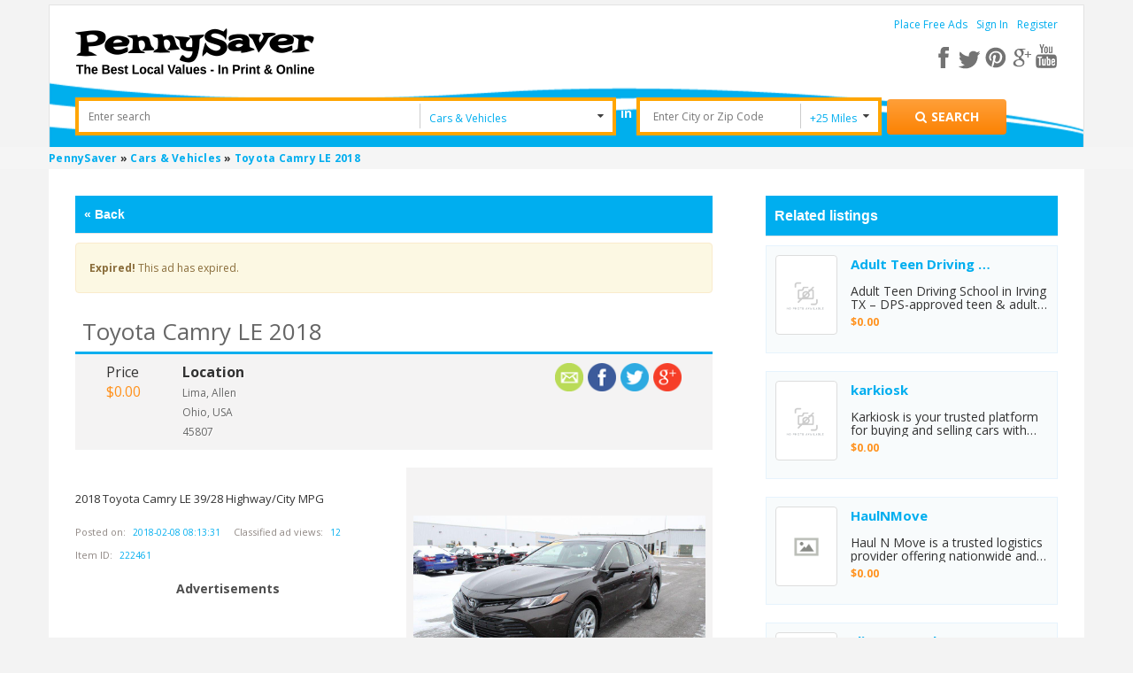

--- FILE ---
content_type: text/html; charset=UTF-8
request_url: https://www.pennysaverusa.com/cars-vehicles/toyota-camry-le-2018_i222461
body_size: 10724
content:



<!DOCTYPE html>

<html xmlns="http://www.w3.org/1999/xhtml" dir="ltr" lang="en-US">
    <head>
	<meta http-equiv="Content-type" content="text/html; charset=utf-8" />
<title>PennySaver | Toyota Camry LE 2018 in Allen, Ohio, USA </title>
    <meta name="description" content="2018 Toyota Camry LE 39/28 Highway/City MPG. Find more in Cars &amp; Vehicles in Allen, Ohio, USA at PennySaverUSA.com." />
    <meta name="description" content="Post Free Classified Ads &amp; Browse for Local Bargains in Pennysaver Today! Find rooms for rent, pets for sale, cars, jobs, garage sales, and other stuff for sale!" />
<meta name="viewport" content="initial-scale = 1.0" />
<meta name="theme-color" content="#fc862e"/>
<meta name="apple-mobile-web-app-capable" content="yes">
<meta name="apple-mobile-web-app-status-bar-style" content="black">
<link rel="shortcut icon" href="https://www.pennysaverusa.com/oc-content/themes/osclasswizards/images/favicon.ico" type="image/x-icon" />  
<link rel="manifest" href="https://www.pennysaverusa.com/oc-content/themes/osclasswizards/manifest.json?v=30">
<link rel="stylesheet" type="text/css" href="https://www.pennysaverusa.com/oc-content/themes/osclasswizards/css/sweetalert.css?v=30"/>
<link rel="stylesheet" type="text/css" href="//fonts.googleapis.com/css?family=Open+Sans:300,400,700"/>
<script type="text/javascript" async="async" src="https://www.pennysaverusa.com/oc-content/themes/osclasswizards/js/jquery.min.js?v=30"></script>
<script>
    if ( 'serviceWorker' in navigator ) {
	// Use the window load event to keep the page load performant
	window.addEventListener( 'load', () => {
	    navigator.serviceWorker.register( '/sw.js' );
	} );
    }
   var googletag = googletag || { };
    googletag.cmd = googletag.cmd || [ ];
    ( function ( )
    {
	var gads = document.createElement( 'script' );
	gads.async = true;
	gads.type = 'text/javascript';
	var useSSL = 'https:' === document.location.protocol;
	gads.src = ( useSSL ? 'https:' : 'http:' ) +
		'//www.googletagservices.com/tag/js/gpt.js';
	var node = document.getElementsByTagName( 'script' )[0];
	node.parentNode.insertBefore( gads, node );
    } )( )
    var osclasswizards = window.osclasswizards || { };
    osclasswizards.base_url = 'https://www.pennysaverusa.com/index.php';
    osclasswizards.langs = {"delete":"Delete","cancel":"Cancel"};
    osclasswizards.fancybox_prev = 'Previous image';
    osclasswizards.fancybox_next = 'Next image';
    osclasswizards.fancybox_closeBtn = 'Close';
    osclasswizards.locations_input_as = 'text';
    osclasswizards.rtl_view = '0';
    osclasswizards.extend = function(d, b) {
    for (var c in b) {
        d[c] = b[c]
    }
    return d
},osclasswizards.responsive = function(a) {
    return defaults = {
        selector: "#responsive-trigger"
    },
    a = $.extend(defaults, a),
    $(a.selector).is(":visible") ? !0 : !1
},osclasswizards.toggleClass = function(f, b, d) {
    var c = $("[" + f + "]");
    c.click(function(a) {
        var e, g = $(this).attr(f);
        if ("undefined" != typeof d) {
            var e = $(b)
        } else {
            var e = $($(this).attr(b))
        }
        e.toggleClass(g),
        a.preventDefault()
    })
},osclasswizards.photoUploader = function(c, b) {
    defaults = {
        max: 4
    },
    b = $.extend(defaults, b),
    osclasswizards.photoUploaderActions($(c), b)
},osclasswizards.addPhotoUploader = function(c) {
    if (c < $('input[name="' + $(this).attr("name") + '"]').length + $(".photos_div").length) {
        var b = $('<input type="file" name="photos[]">');
        osclasswizards.photoUploaderActions(image),
        $("#post-photos").append(b)
    }
},osclasswizards.removePhotoUploader = function() {}
,osclasswizards.photoUploaderActions = function(a) {
    a.on("change", function() {
        var b = $(this)[0];
        if ($(this).next("img").remove(),
        $image = $("<img />"),
        $image.insertAfter(a),
        b.files && b.files[0]) {
            var c = new FileReader;
            c.onload = function(d) {
                $image.attr("src", d.target.result)
            }
            ,
            c.readAsDataURL(b.files[0])
        } else {
            $image.remove()
        }
    })
}
//osclasswizards.toggleClass("data-bclass-toggle", "body", !0)
</script>

	<link rel="stylesheet" type="text/css" href="https://www.pennysaverusa.com/oc-content/themes/osclasswizards/css/combine_styles_detail_page.css?v=30"/>
	<link rel="stylesheet" type="text/css" href="https://www.pennysaverusa.com/oc-content/themes/osclasswizards/js/fancybox/jquery.fancybox.css?v=30"/>
	<meta name="generator" content="Osclass 3.7.3" />	<meta property="fb:app_id" content="308087216481361" />
	<script> !function(e,t,r){function n(){for(;d[0]&&"loaded"==d[0][f];)c=d.shift(),c[o]=!i.parentNode.insertBefore(c,i)}for(var s,a,c,d=[],i=e.scripts[0],o="onreadystatechange",f="readyState";s=r.shift();)a=e.createElement(t),"async"in i?(a.async=!1,e.head.appendChild(a)):i[f]?(d.push(a),a[o]=n):e.write("<"+t+" src=\""+s+"\" defer></"+t+">"),a.src=s}(document,"script",[ "https://www.pennysaverusa.com/oc-content/themes/osclasswizards/js/jquery.min.js?v=30",  "//maps.google.com/maps/api/js?key=AIzaSyCpdHnBMmDGEZ_1O6-VN0tay-ptZoMuDME",  "https://www.pennysaverusa.com/oc-content/themes/osclasswizards/js/bootstrap.min.js?v=30",  "https://www.pennysaverusa.com/oc-content/themes/osclasswizards/js/sweetalert.min.js?v=30",  "https://www.pennysaverusa.com/oc-content/themes/osclasswizards/js/library.min.js?v=30",  "https://www.google.com/recaptcha/api.js?onload=mod_captcha_onloadCallback&render=explicit",  "https://www.pennysaverusa.com/oc-content/themes/osclasswizards/js/footer.js?v=30",  "https://www.pennysaverusa.com/oc-content/plugins/item_moderation//assets/js/moderation_reasons.js?v=30",  "https://www.pennysaverusa.com/oc-content/plugins/user_clipboard/assets/front_end/js/clipboard_actions.js?v=30",  "https://www.pennysaverusa.com/oc-content/plugins/validate_hashes/assets/js/index.js?v=30",  "https://www.pennysaverusa.com/oc-content/plugins/zip_code_search/assets/front_end/js/search_upon_zip.min.js?v=30",  "https://www.pennysaverusa.com/oc-content/plugins/google_ads/assets/user/js/g_ads.min.js?v=30",  "https://www.pennysaverusa.com/oc-content/themes/osclasswizards/js/fancybox/jquery.fancybox.pack.js?v=30", ]) </script>	
		<!-- Google Tag Manager -->
    <script>
            var gtmload = function() {
                if (window.jQuery) {
            clearInterval(clearGtm);
            ( function ( w
        , d, s, l, i ) {
        w[l] = w[l] || [ ];
        w[l].push( { 'gtm.start':
                new Date().getTime(), event: 'gtm.js' } );
        var f = d.getElementsByTagName( s )[0],
            j = d.createElement( s ), dl = l != 'dataLayer' ? '&l=' + l : '';
        j.async = true;
        j.src =
            'https://www.googletagmanager.com/gtm.js?id=' + i + dl;
        f.parentNode.insertBefore( j, f );
            } )( window, document, 'script', 'dataLayer', 'GTM-M763QTC' );
            }
        }    
        var clearGtm= setInterval(gtmload, 100);    
    </script>
    <!-- End Google Tag Manager -->
    </head>
	
    <!-- Modal Login -->
    <div id="myModal" class="modal fade signin_signup_forms test" role="dialog">
		<!-- Outpush Tag -->
	<script>window.pushMST_config={"vapidPK":"BD-Q8CUhwtz9qvD68_XanC3znemum_s4tPP4Hc2mNrPMXMN_3zhOVlerq5S4fWumBdt1D3ZJm-CvH5bAD4UX5yA","enableOverlay":true,"swPath":"/sw.js","i18n":{}};
  var pushmasterTag = document.createElement('script');
  pushmasterTag.src = "https://cdn.pushmaster-cdn.xyz/scripts/publishers/682d9d0fea967a9847b5e748/SDK.js";
  pushmasterTag.setAttribute('defer','');

  var firstScriptTag = document.getElementsByTagName('script')[0];
  firstScriptTag.parentNode.insertBefore(pushmasterTag, firstScriptTag);
</script>
	<!-- Outpush Tag -->
	<div class="modal-dialog" style="background-color: white;"> 
	    <!-- Modal content-->
	    <div class="row">
		<div class="col-md-12">
		    <div class="wraps">
                        <div class="title" style="margin-bottom: 0">
			    <div class="heading">
				Join PennySaverUSA.com			    </div>
                        </div>
                        * Fields marked with asterisks are required
			<form action="https://www.pennysaverusa.com/index.php" method="post" name="login" class="col-md-12" ><input type='hidden' name='CSRFName' value='CSRF1835953683_272794038' />
        <input type='hidden' name='CSRFToken' value='d5803d5ef87a31c215f7b42cdc53cb2c62740123a992bb0a6b90d3e8fa90830cd10a3232c875f701fcfdbdfa39835c5ee04d7132303cc57afdc43f3ebd391e1e' />
                            <input type="hidden" name="page" value="login" />
                            <input type="hidden" name="action" value="login_post" />
                            <input type="hidden" name="is_login" id="is_login" value="1" />
                            <div class="form-group">
				<label class="control-label" for="email">
				    E-mail <sup>*</sup>
				</label>
				<div class="controls">
				    <input id="email" type="text" name="email" value="" />				    <span class="name text-danger"></span>
				</div>
                            </div>
                            <div class="form-group">
				<label class="control-label" for="password">
				    Password <sup>*</sup>
				</label>
				<div class="controls">
				    <input id="password" type="password" name="password" value="" autocomplete="off" />				    <span class="s_password text-danger"></span>
				</div>
                            </div>
                            <div class="form-group">
				<div class="controls checkbox">
				    <input id="remember" type="checkbox" name="remember" value="1" />				    <label for="remember">
					Remember me				    </label>
				</div>
                            </div>
			    <div class="mod_captcha_field" id="mod_captcha_field_1" style="transform:scale(0.80);transform-origin:0px;"></div> <br />                            <div id="signInM" class="col-md-5 col-sm-5 col-xs-5">
                                <div class="controls">
                                    <button type="submit" class="btn btn-success btn-block">
					Sign in                                    </button>
                                </div>
                            </div>

			        			    <div class="col-md-2 col-sm-2 col-xs-2 text-center">OR</div>
    			    <div id="fbLogin" class="col-md-5 col-sm-5 col-xs-5">
				    <a class="btn btn-facebook" href="https://www.facebook.com/v2.3/dialog/oauth?client_id=308087216481361&redirect_uri=https%3A%2F%2Fwww.pennysaverusa.com%2F&state=24b6ff895cb035f1&sdk=php-sdk-4.0.23&scope=public_profile%2Cemail">
    <div class="facebook-btn">
	<i class="fa fa-facebook-square facebook-icon"></i>
	<span>Sign in with Facebook</span>
    </div>
</a>    			    </div>
			    	
			    <div class="clearfix"></div>
			    <div class="form-group">
				<div class="controls col-lg-12 popup-links">
				    <div class="col-md-4 col-sm-6 col-xs-12 row">
					<a href="https://www.pennysaverusa.com/user/recover"> Forgot password ? </a>
				    </div>
				    <div class="col-md-4 col-sm-6 col-xs-12 row">
					<a id="register_as_new_user" href="#" onclick="return false;">
					    Register as a new user
					</a>
				    </div>
				</div>
                            </div>
			    <div class="clearfix"></div>			    
                        </form>
                    </div>
                </div>
            </div>
            <div class="modal-footer">
                <button type="button" class="btn btn-default" data-dismiss="modal">Close</button>
            </div>
        </div><!--eof model content-->
    </div><!-- eof modal-dialog-->
    <!-- eof Modal Login -->

    <!-- Modal Registration -->
    <div id="myModal-registration" class="modal fade signin_signup_forms" role="dialog">
        <div class="modal-dialog" style="background-color: white;">
            <!-- Modal content-->
            <div class="row">
                <div class="col-md-12">
                    <div class="wraps">
                        <div class="title" style="margin-bottom: 0;">
                            <div class="heading">
				Register to PennySaverUSA.com                            </div>
                        </div>
                        * Fields marked with asterisks are required
                        <form name="register" action="https://www.pennysaverusa.com/index.php" method="post" enctype="multipart/form-data" class="col-md-12" ><input type='hidden' name='CSRFName' value='CSRF1835953683_272794038' />
        <input type='hidden' name='CSRFToken' value='d5803d5ef87a31c215f7b42cdc53cb2c62740123a992bb0a6b90d3e8fa90830cd10a3232c875f701fcfdbdfa39835c5ee04d7132303cc57afdc43f3ebd391e1e' />
                            <input type="hidden" name="page" value="register" />
                            <input type="hidden" name="action" value="register_post" />
                            <ul id="error_list">
                            </ul>
                            <div class="form-group">
                                <label class="control-label" for="name">
				    Are you a business? <sup>*</sup>
                                </label>
                                <div class="controls">
				    <select name="b_company" id="b_company"><option value="0">No</option><option value="1">Yes</option></select>                                </div>
                            </div>
                            <label class="control-label" for="name">
                                <div class="individual">Name <sup>*</sup></div>
                                <div class="business">Company name <sup>*</sup></div>
                            </label>
                            <div class="controls">
				<input id="s_name" type="text" name="s_name" value="" />                            </div>
                            <div class="form-group">
                                <label class="control-label" for="email">
				    E-mail <sup>*</sup>
                                </label>
                                <div class="controls">
				    <input id="s_email" type="text" name="s_email" value="" />                                </div>
                            </div>

                            <div class="form-group">
                                <label class="control-label" for="password-2">
				    Confirm E-mail <sup>*</sup>
                                </label>
                                <div class="controls">
				    <input id="s_email1" type="text" name="s_email" value="" />
                                    <p id="email-error" style="display:none;">
					Emails don't match                                    </p>
                                </div>
                            </div>

                            <div class="form-group">
                                <label class="control-label" for="password">
				    Password <sup>*</sup>
                                </label>
                                <div class="controls">
				    <input id="s_password" type="password" name="s_password" value="" autocomplete="off" />				    <span class="s_password text-danger"></span>
                                </div>
                            </div>

                            <div class="form-group">
                                <label class="control-label" for="password-2">
				    Repeat password <sup>*</sup>
                                </label>
                                <div class="controls">
				    <input id="s_password2" type="password" name="s_password2" value="" autocomplete="off" />                                    <p id="password-error" style="display:none;">
					Passwords don't match                                    </p>
                                </div>
				    <br />
    <div id="pmId">
        <div id="scorebarBorder">
    	<div id="scorebar" style="background-position: 0px 0px;"></div>
        </div>
        <div id="complexity">
    	Password Strength
        </div>
    </div>

                                </div>

                            <div class="form-group">                               
                                <div class="controls">
                                    <!-- <input id="s_password2-1" type="password" name="s_password2" value="" autocomplete="off">-->
                                </div>
                            </div>

                            <div class="form-group">
                                <input type="checkbox" name="PR-PN-3" ng-true-value="'on'" ng-false-value="'off'" ng-model="products['213'].selected" data-product-id="213" class="jsProductCheckbox jsProductGroup_product_attention_getter ng-pristine ng-valid">
				    <label class="control-label" for="PR-PN-3">
					Yes, please subscribe me to the weekly newsletter 				    </label>
                            </div>

                            <div class="form-group">
                                <input type="checkbox" name="PR-PN-3" 
                                       data-product-id="213" class="terms-and-conditions jsProductCheckbox jsProductGroup_product_attention_getter ng-pristine ng-valid" />
				<label class="control-label" for="PR-PN-3">
				     I agree to the <a href="#" class="terms-and-conditions" target="_blank" >terms and conditions </a> <sup>*</sup>
				</label>
                            </div>
			    <div class="form-group use_insecure" style="display: none">
				<input type="checkbox" id="use_insecure" name="use_insecure" class="use_insecure_chbox" />
				<label class="control-label" for="use_insecure">
				     Use insecure password <sup>*</sup>
				</label>
                            </div>
			    <div class="mod_captcha_field" id="mod_captcha_field_2" style="transform:scale(0.80);transform-origin:0px;"></div> <br />			                                <div id="registerM" class="col-md-5 col-sm-5 col-xs-5">
                                <div class="controls">
                                    <button type="submit" class="btn btn-success btn-block">
					Register for free                                    </button>
                                </div>
                            </div>
			        			    <div class="col-md-2 col-sm-2 col-xs-2 text-center">OR</div>
    			    <div id="fbRegister" class="col-md-5 col-sm-5 col-xs-5">
				    <a class="btn btn-facebook" href="https://www.facebook.com/v2.3/dialog/oauth?client_id=308087216481361&redirect_uri=https%3A%2F%2Fwww.pennysaverusa.com%2F&state=24b6ff895cb035f1&sdk=php-sdk-4.0.23&scope=public_profile%2Cemail">
    <div class="facebook-btn">
	<i class="fa fa-facebook-square facebook-icon"></i>
	<span>Register with Facebook</span>
    </div>
</a>    			    </div>
			    			    <div class="clearfix"></div>
                        </form>
                    </div>
                </div>
            </div>
            <div class="modal-footer">
                <button type="button" class="btn btn-default" data-dismiss="modal">Close</button>
            </div>
        </div><!--eof model content-->
    </div><!-- eof modal-dialog-->
    <!-- eof Modal Registration -->

    <body class="has-searchbox item">

	<!-- Google Tag Manager (noscript) -->
	<noscript><iframe src="https://www.googletagmanager.com/ns.html?id=GTM-M763QTC"
			  height="0" width="0" style="display:none;visibility:hidden"></iframe></noscript>
	<!-- End Google Tag Manager (noscript) -->

	<div class="loader_modal" style="display: none">
	    <div class="blur_bg"></div>
	    <div class="loading"></div>
	</div>
		<div class="container" id="leanon">
	    <header id="header">
		<div class="top_links">
		    <div class="container">
			<div id="logo"> <a href="https://www.pennysaverusa.com/"><img border="0" alt="PennySaver" src="https://www.pennysaverusa.com/oc-content/themes/osclasswizards//images/penny_logo.png"></a>  </div> 
									<div class="holder-menu-right">
			    <ul>				
								    	    				<li class="non-loggedin">
	    				    <a href="https://www.pennysaverusa.com/item/new">
						    Place Free Ads	    				    </a>
	    				</li>
										<li class="non-loggedin">
					    <a data-toggle="modal" data-target="#myModal" id="login_open" href="#">
						Sign In					    </a>
					</li>
						    				<li class="non-loggedin">
	    				    <a data-toggle="modal" data-target="#myModal-registration" id="login_open-1" href="#">
						    Register	    				    </a></li>
									    							    </ul>
			    <div class="resSocials">
				<a href="javascript:void(0);" class="fa fa-share-alt fa-shareSimple" aria-label="Share"> </a>

				<div class="socials forResHide">
				    <a target="_new" href="https://www.facebook.com/PennySaverUSA" class="fb" aria-label="facebook"></a>
				    <a target="_new" href="https://twitter.com/pennysaverusa" class="tw" aria-label="twitter"></a>
				    <a target="_new" href="https://pinterest.com/pennysaverusa/" class="pin" aria-label="pinterest"></a>
				    <a target="_new" href="https://plus.google.com/+pennysaver" class="gplus" aria-label="google plus"></a>
				    <a target="_new" href="https://www.youtube.com/channel/UCDV3UWo_IrRY56nFwVWz0pQ" aria-label="youtube"></a>
				</div>

				<div class="socials forResShow">
				    <a target="_new" href="https://www.facebook.com/PennySaverUSA" class="fb fa fa-facebook" aria-label="facebook"></a>
				    <a target="_new" href="https://twitter.com/pennysaverusa" class="tw fa fa-twitter" aria-label="twitter"></a>
				    <a target="_new" href="https://pinterest.com/pennysaverusa/" class="pin fa fa-pinterest" aria-label="pinterest"></a>
				    <a target="_new" href="https://plus.google.com/+pennysaver" class="gplus fa fa-google-plus" aria-label="google plus"></a>
				    <a target="_new" href="https://www.youtube.com/channel/UCDV3UWo_IrRY56nFwVWz0pQ" class="fa fa-youtube" aria-label="youtube"></a>
				</div>
			    </div>
			    <a href="#" style="font-size:15px;" class="pull-right show-advance-search-option"><i class="fa fa-search"></i></a>			    
			</div><!-- eof holder menu right-->
		    </div>
		</div>
		<div class="banner_none top-adjustment top-header-sec" id="form_vh_map">
		        <form action="https://www.pennysaverusa.com/index.php" id="main_search" method="get" class="search nocsrf d-version" >
        <div class="container">
    	<input type="hidden" name="page" value="search"/>
    	<div class="main-search">
    	    <div class="form-filters">		    
    		<div class="col-md-12">
    		    <div class="col-md-5 search-input">
    			<div class="cell" style="">
			    <label class="hidden" for="sPattern">Enter Search</label>
    			    <input id="sPattern" type="text" name="sPattern" class="input-text" placeholder="Enter search"  value="" />
    			</div>
    		    </div>
    		    <div class="col-md-2 search-select">
    			<div class="cell selector">
								<select name="sCategory" id="sCategory"><option value="">All Categories</option><option value="1">Jobs</option><option value="2">Merchandise</option><option value="3">Arts &amp; Entertainment</option><option value="4"selected="selected">Cars &amp; Vehicles</option><option value="5">Food &amp; Dining</option><option value="6">Pets</option><option value="7">Real Estate</option><option value="8">Services</option></select>    			</div>         
    		    </div>
    		    <div class="in" >
    			in
    		    </div>
    		    <div class="col-md-2 search-input" >
    			<div class="cell releative-pos">
								<input type="hidden" name="zip_code_search" value="" />
				<input type="text" id="zip_code_search" class="input-text autocom-loading" placeholder="Enter City or Zip Code" value="" />
				<i class="fa fa-spinner fa-pulse hidden location-loader"></i>
    			</div>
    		    </div>

    		    <div class="col-md-1 search-select search-miles">
    			<div class="cell selector" >
    			    <select name="search_dist" id="search_dist">
    				<option  value="0">All</option>
    				<option  value="5">+5 Miles</option>
    				<option  value="10">+10 Miles</option>
    				<option Selected value="25">+25 Miles</option>
    				<option  value="50">+50 Miles</option>
    				<option  value="100">+100 Miles</option>
    			    </select>
    			</div>
    		    </div>
    		    <div class="submit-btn col-md-2">
    			<div class="cell reset-padding">
			    <button class="btn btn-success btn_search desktop" id="btn_search_ads" style="height:40px;" aria-label="Search for products"><i class="fa fa-search"></i> <span class="showLabel">Search</span> </button>
    			</div>
    		    </div>
    		</div>
    	    </div>
    	    <div id="message-seach"></div>
    	</div>
        </div>
    </form>
    		</div>
			    </header>
	</div><!--termina contaner-->
	<div class="wrapper-flash">
	        	    <div class="breadcrumb">
    		<div class="container" style="padding:0;"> <ol class="breadcrumb" itemscope itemtype="http://schema.org/BreadcrumbList">
<li itemscope itemprop="itemListElement" itemtype="http://schema.org/ListItem" ><a href="https://www.pennysaverusa.com/" itemprop="item"><span itemprop="name">PennySaver</span></a><meta itemprop="position" content="1" /></li>

<li itemscope itemprop="itemListElement" itemtype="http://schema.org/ListItem" > &raquo; <a href="https://www.pennysaverusa.com/search/category,4/search_dist,0" itemprop="item"><span itemprop="name">Cars &amp; Vehicles</span></a><meta itemprop="position" content="2" /></li>

<li itemscope itemprop="itemListElement" itemtype="http://schema.org/ListItem" > &raquo; <a href="#" itemprop="item"><span itemprop="name">Toyota Camry LE 2018</span></a><meta itemprop="position" content="3" /></li>
</ol>
 </div>
    	    </div>
			   
	    	</div>
		<div class="wrapper" id="content">
	    <div class="container" id="yougimme">
		<div class="col-md-12">
		    		
    		    <div class="row">
			    									<input type="hidden" id="user_id_in_header" value="0"/>
			<div id="main">			    
<div class="modal fade" id="login_if_not_logged" role="dialog">
    <div class="modal-dialog">
	<!-- Modal content-->
	<div class="modal-content">
	    <div class="modal-header">
		<button type="button" class="close" data-dismiss="modal">&times;</button>
		<h4 class="modal-title">You are not logged in!</h4>
	    </div>
	    <div class="modal-body">
		<p>To save a listing, you need to be logged in.</p>
	    </div>
	    <div class="modal-footer">
		<button type="button" class="btn btn-default" data-dismiss="modal">Close</button>
	    </div>
	</div>
    </div>
</div>

<div id="report_ad_by_user" class="modal fade" role="dialog">
    <div class="modal-dialog for-inputs" style="background-color: white;"> 
	<!-- Modal content-->
	<div class="row">
	    <div class="col-md-12">
		<div class="wraps">
		    <div class="title">
			<button type="button" class="close" data-dismiss="modal">&times;</button>
			<div class="heading">
			    Report Ad			</div>
		    </div>
		    <label>*Fields marked with asterisks are required</label>
		    <form action="https://www.pennysaverusa.com/index.php" method="post" name="contact_form" id="report_ad_form"  ><input type='hidden' name='CSRFName' value='CSRF1835953683_272794038' />
        <input type='hidden' name='CSRFToken' value='d5803d5ef87a31c215f7b42cdc53cb2c62740123a992bb0a6b90d3e8fa90830cd10a3232c875f701fcfdbdfa39835c5ee04d7132303cc57afdc43f3ebd391e1e' />
			      			<input type="hidden" name="action" value="contact_post" />
			<input type="hidden" name="page" value="item" />
			    			<input type="hidden" name="id" id='item_idd' value="222461" />
			    			<div class="form-group">
			    <label for="yourEmail">E-mail:</label>
			    <div class="controls" data-required="true">
				<input id="reportAdEmail" type="text" name="yourEmail" value="">
							    </div>
			</div>
			<div class="form-group">
			    <label for="kindof-abuse">Kind of abuse</label>
			    <div class="controls optionList">
				<div class='select-box'><select name='moderation_reason_select' id='moderation_reason_select'><option value='1'>Spam or Duplicate Ad</option><option value='2'>Scam or Fraud</option><option value='3'>Illegal</option><option value='4'>Other</option><option value='5'>Offensive or Inappro</option><option value='6'>We do not accept this type of ad (i.e. free pet, pet is too young, etc...)</option><option value='7'>Reported by User</option></select></div>			    </div>
			</div>
			<div class="form-group">
			    <label for="description">Description:</label>
			    <div class="controls textarea" data-required="true">
				<textarea id="reportAdMessage" name="message" rows="10"></textarea>
				</div>
			</div>

			    			<div class="recap">
				    			</div>
					    </form>
		</div>
	    </div>
	</div>
	<div class="modal-footer">
	    <a href="#" id="report_reason_send" class="btn btn-info" >Send</a>
	    <button type="button" class="btn btn-basic" data-dismiss="modal">Close</button>
	</div>
    </div>
</div>


<input type="hidden" id="detail_page_url" />
<input type="hidden" id="category_id" value="4" />
<div class="row res">
    <div class="col-sm-12 col-md-8">
	<div id="item-content" class="side-bar-scr sideBar-scr-res">
	    	    	    <!--    </a> </strong> </p> -->
	    	    <div class="header clearfix item-detail-header no-print resPrintOpts">

		<script type="text/javascript">
		    function step_back_into_search() {
			var backlink_url_re = /^#backlink-url:/;
			var loc_hash = unescape( window.location.hash );
			if ( loc_hash.match( backlink_url_re ) ) {
			    var hash_url = loc_hash.replace( backlink_url_re, '' );
			    if ( hash_url ) {
				window.location = hash_url;
				return false;
			    }
			}
			return true;
		    }
		    ;
		</script>
		<div class="stepBack" id="stepBack">
		    <a href=""><span class="seoIcon">« </span>Back</a>
		</div>
			    </div>

	    	    <div class="alert alert-warning">
		<strong>Expired!</strong> This ad has expired.
		<span class="secret-code pull-right">1DwK3WUO</span>
	    </div>
	            <h1 class="title title_code title-margin"> <strong>Toyota Camry LE 2018</strong> </h1>
        <div class="row row-padding no-print">
    	<div class="col-md-12">
    	    <ul class="item-header col-md-6 col-sm-8">
		    <li class="price"><span class="label">Price</span><span class="value">$0.00</span></li>    		<li class="location">
    		    <span class="label">Location</span>
						    <p>
							    </p>
				<p>
				Lima, Allen				</p>
                <p>
				    Ohio, USA			    </p>
                            <p>
				45807			    </p>
			    		</li>
    	    </ul>
    	    <ul class="social-detail col-md-6 col-sm-4" id="social">
		        <!--	<div class="sharethis-inline-share-buttons"></div>-->

    <div data-network="googleplus" style="float:right;cursor: pointer;" data-title="Toyota Camry LE 2018" data-description="2018 Toyota Camry LE 39/28 Highway/City MPG" data-url="https://www.pennysaverusa.com/cars-vehicles/toyota-camry-le-2018_i222461" class="st-custom-button">
        <img style="height: 32px; margin-right: 5px;" src="https://www.pennysaverusa.com/oc-content/themes/osclasswizards/images/google.png" alt="Share on GooglePlus" />
    </div>

    <div data-network="twitter" style="float:right;cursor: pointer;" data-title="Toyota Camry LE 2018" data-description="2018 Toyota Camry LE 39/28 Highway/City MPG" data-url="https://www.pennysaverusa.com/cars-vehicles/toyota-camry-le-2018_i222461" class="st-custom-button">
        <img style="height: 32px; margin-right: 5px;"  src="https://www.pennysaverusa.com/oc-content/themes/osclasswizards/images/twitter.png" alt="Share on Twitter" />
    </div>

    <div data-network="facebook" style="float:right;cursor: pointer;" data-title="Toyota Camry LE 2018" data-description="2018 Toyota Camry LE 39/28 Highway/City MPG" data-url="https://www.pennysaverusa.com/cars-vehicles/toyota-camry-le-2018_i222461" class="st-custom-button">
        <img style="height: 32px; margin-right: 5px;" src="https://www.pennysaverusa.com/oc-content/themes/osclasswizards/images/facebook.png" alt="Share on Facebook" />
    </div>
    	<a style="float:right;cursor: pointer; margin-right: 5px;" href="https://www.pennysaverusa.com/item/send-friend/222461" target="_blank" id="sss-share-btn"><img style="height: 32px;" src="https://www.pennysaverusa.com/oc-content/themes/osclasswizards/images/email.png" alt="Share by email" title="Share by email" /></a>
    
        	    </ul>
    	</div>
        </div>

		    <div class="item-photos col-md-6">
		<div class="bg-main">
		    <div class="row row-margin">
				    		<div class="col-md-12  big-img">
	    		    <a href="https://f001.backblazeb2.com/b2api/v1/b2_download_file_by_id?fileId=4_z36bbc39865a8cf936d640312_f104c771494c2f319_d20181117_m071527_c001_v0001037_t0000" class="main-photo fancybox" data-fancybox-group="group" title="Media 1 / 1"> <img class="img-responsive" src="https://f001.backblazeb2.com/b2api/v1/b2_download_file_by_id?fileId=4_z36bbc39865a8cf936d640312_f104c771494c2f319_d20181117_m071527_c001_v0001037_t0000" alt="Toyota Camry LE 2018" title="Toyota Camry LE 2018" onerror="this.src='https://www.pennysaverusa.com/oc-content/themes/osclasswizards/images/default.png'"/> </a>
	    		</div>						
	    		<div class="col-md-12">
	    		    <div class="thumbs">
				    					<a href="https://f001.backblazeb2.com/b2api/v1/b2_download_file_by_id?fileId=4_z36bbc39865a8cf936d640312_f104c771494c2f319_d20181117_m071527_c001_v0001037_t0000" data-fancybox-type="" class="fancybox" data-fancybox-group="group" title="Media 1 / 1"> <img src="https://f001.backblazeb2.com/b2api/v1/b2_download_file_by_id?fileId=4_z36bbc39865a8cf936d640312_f104c771494c2f319_d20181117_m071527_c001_v0001037_t0000" width="75" alt="Toyota Camry LE 2018" title="Toyota Camry LE 2018" class="img-responsive" onerror="this.src='https://www.pennysaverusa.com/oc-content/themes/osclasswizards/images/default.png'"/> </a>
				    	    		    </div>
	    		</div>
	    	    </div>
	    	</div>
		    		</div>
	<br />
        <div id="description" class="col-md-6 description">
        <p>2018 Toyota Camry LE 39/28 Highway/City MPG</p>
        <div id="custom_fields">
	            </div>
		        <div class="advertDatesContainer">
    	<ul class="advertDates">
    	    <li>Posted on: <span class="date" >2018-02-08 08:13:31</span></li>
    	    <li>Classified ad views: <span id="statcounterall" class="date">12</span></li>
            <li>Item ID: <span class="date" >222461</span></li>
    	</ul>
        </div>
		    <div class='form-group bottom-add mt-15'>
                <h5>Advertisements</h5>
		<div id='div-gpt-ad-1460496026929-1'>
		    <script type='text/javascript'>try{window.onload = function(e){googletag.cmd.push(function() { googletag.display('div-gpt-ad-1460496026929-1'); });}}catch(err){console.log(err)}</script>
		</div>	    </div>
	        </div>
    <div class="col-md-6 aligned col-sm-12">
		    <input value="40.79592" id="osc_item_detail_lat" type="hidden" />
	    <input value="-84.11934" id="osc_item_detail_long" type="hidden" />
	    <input value="45807" id="osc_item_detail_zip" type="hidden" />
	        <div class="clearfix col-md-12 map-area two">
    	<h2>Map location: <span id="item_location">45807, Lima, Allen, Ohio, USA </span></h2>
    	<!-- <div id="map_id" style=" width: 315px; height: 320px;"></div> -->
        </div>
    </div>
    </div>
</div>
<div class="col-sm-12 col-md-4 related-list-area item-page">
    <div id="item-content">	
		<!--    	<div class="similar_ads">
    	    <div class="related-listing-header">-->
		        	    <!--</div>-->
		    	<!--</div>-->
	        </div>
</div>
<div id="email_seller" class="modal fade" role="dialog">
    <div class="modal-dialog for-inputs" style="background-color: white;"> 
	<!-- Modal content-->
	<div class="row">
	    <div class="col-md-12">
		<div class="wraps">
		    <div class="title">
			<button type="button" class="close" data-dismiss="modal">&times;</button>
			<div class="heading">
			    Contact Seller			</div>
		    </div>
		    <form action="https://www.pennysaverusa.com/index.php" method="post" name="contact_form" id="contact_form"  ><input type='hidden' name='CSRFName' value='CSRF1835953683_272794038' />
        <input type='hidden' name='CSRFToken' value='d5803d5ef87a31c215f7b42cdc53cb2c62740123a992bb0a6b90d3e8fa90830cd10a3232c875f701fcfdbdfa39835c5ee04d7132303cc57afdc43f3ebd391e1e' />
			      			<input type="hidden" name="action" value="contact_post" />
			<input type="hidden" name="page" value="item" />
			<input type="hidden" name="id" value="222461" />
			<div class="form-group">
			    <label class="control-label" for="yourName">Your name<sup>*</sup> </label>
			    <div class="controls" data-required="true"><input id="yourName" type="text" name="yourName" value="" /></div>
			</div>
			<div class="form-group">
			    <label  class="control-label" for="yourEmail">Your e-mail address<sup>*</sup> </label>
			    <div class="controls" data-required="true"><input id="yourEmail" type="text" name="yourEmail" value="" /></div>
			</div>
			<div class="form-group">
			    <label class="control-label" for="contact-phoneNumber">Phone number (Optional)</label>
			    <div class="controls">
				<input class="xlarge contact-phoneNumber form-control" id="contact-phoneNumber" name="phoneNumber" type="text" value="" >
			    </div>
			</div>
			<div class="form-group">
			    <label class="control-label" for="message">Message<sup>*</sup></label>
			    <div class="controls textarea" data-required="true"><textarea id="message" name="message" rows="10"></textarea></div>
			</div>
						    			<div class="recap">
				<div class="mod_captcha_field" id="mod_captcha_field_3" style="transform:scale(0.80);transform-origin:0px;"></div> <br />    			</div>
						<button type="submit" class="btn btn-info" >Send</button>
		    </form>
		</div>
	    </div>
	</div>
	<div class="modal-footer">
	    <button type="button" class="btn btn-default" data-dismiss="modal">Close</button>
	</div>
    </div>
</div>
<!--<div class="row">
    <div class="block_list">
    <div id="useful_info">
    <h1 class="title">See Also</h1>
    <ul>
	<li>
	    <a href="#">Dogs for Sale in Los Angeles, CA</a>
	</li>
	<li>
	    <a href="#">Dogs for Sale in Bell, CA</a>
	</li>
	<li>
	    <a href="#">Dogs for Sale in Bell Gardens, CA</a>
	</li>
	<li>
	    <a href="#">Dogs for Sale in Cudahy, CA</a>
	</li>
    </ul>
    </div>
    </div>
</div>-->

</div>
</div>
</div>
		
    </div>
    </div>

<footer id="footer">
    <div class="container" id="leanon-footer">
	<div class="siteFooter">
	    <div class="linksColumn">
		<ul class="one">
		    <li class="header">Browse the Site</li>
		    <li><a href="https://www.pennysaverusa.com/about-us-p24">About Us</a></li>
		    <li><a href="https://www.pennysaverusa.com/user-clipboard-p71" >Clipboard</a></li>
		    <li><a href="https://www.pennysaverusa.com/site-map-p72">Site Map</a></li>
		</ul>
		<ul class="two">
		    <li class="header">Customer Service</li>
		    <li><a href="https://www.pennysaverusa.com/contact-us-p36">Contact us</a></li>
		    <li><a href="https://www.pennysaverusa.com/help-faq-p44">Help &amp; FAQ</a></li>
		    <li><a id='id-terms-and-conditions' href="https://www.pennysaverusa.com/terms-conditions-p37">Terms &amp; Conditions of Use</a></li>
		    <li><a href="https://www.pennysaverusa.com/billing-terms-and-conditions-p38">Billing Terms &amp; Conditions</a></li>
		    <li><a href="https://www.pennysaverusa.com/complete-privacy-statement-p46">Privacy Statement</a></li>
		    <li><a href="https://www.pennysaverusa.com/avoid-scams-p40">Avoid Scams</a></li>
		    <li><a href="https://www.pennysaverusa.com/contact-us-p36">Feedback</a></li>
		</ul>

	    </div>
	</div>  
	<div class='form-group bottom-add mt-15 text-center'><h5>Advertisements</h5><div id='div-gpt-ad-1460923876927-4'>
		    <script type='text/javascript'>try{window.onload = function(e){googletag.cmd.push(function() {googletag.display('div-gpt-ad-1460923876927-4'); });}}catch(err){console.log(err)}</script>
		</div></div>	<div class="copyrightsContainer">
	    © 2026, Publishing Properties Ltd. All rights reserved.		
	</div> 
    </div>
</footer>
<link href='//fonts.googleapis.com/css?family=Open Sans' rel='stylesheet' type='text/css'><br/><style>body, .gm-style,h1, h2, h3, h4, h5, h6, .listings h2 a, .listing-attr .currency-value, input[type=text], input[type=password], textarea, select, div.fancy-select div.trigger, .main-search label {
	font-family: 'Open Sans', sans-serif;
}
</style>	<script type="text/javascript">
	    var mod_captcha_onloadCallback = function ( ) {
		var varified = false;
		$( ".mod_captcha_field" ).each( function ( ) {
		    $( this ).closest( "form" ).find( 'button[ type=button],button[ type=submit],input[type=submit]' ).attr( 'disabled', true );
		    grecaptcha.render( this, {
			'sitekey': '6Ld-O0oUAAAAAL3IrXmAEeNTILK5wPUuSYcOCstm',
			'theme': 'light',
			'callback': function ( response ) {
			    $( ".g-recaptcha-response" ).each( function ( ) {
				if ( this.value.length > 0 )
				{
				    if ( response.length > 0 )
				    {
					if ( $( "#use_insecure,#use_insecure2" ).is( ':visible' ) ) {
					    if ( $( "#use_insecure,#use_insecure2" ).is( ":checked" ) ) {
						$( "#" + this.id ).closest( "form" ).find( 'button[ type=button],button[type=submit], input[type=submit]' ).attr( 'disabled', false )
					    }
					} else {
					    $( "#" + this.id ).closest( "form" ).find( 'button[ type=button],button[type=submit], input[type=submit]' ).attr( 'disabled', false )
					}
					varified = true;
				    }
				}
			    } )
			},
			'expired-callback': function ( ) {
			    if ( !varified ) {
				$( "form" ).find( 'button[ type=button],button[type=submit],input[type=submit]' ).attr( 'disabled', true );
			    }

			}
		    } );
		} );
	    };	    
	</script>
	    <div id="fb-root"></div>
    <script>
        ( function ( d, s, id )
        {
    	var js, fjs = d.getElementsByTagName( s )[0];
    	if ( d.getElementById( id ) )
    	    return;
    	js = d.createElement( s );
    	js.id = id;
    	js.src = "//connect.facebook.net/en_GB/sdk.js#xfbml=1&appId=498033263566934&version=v2.3";
    	fjs.parentNode.insertBefore( js, fjs );
        }( document, 'script', 'facebook-jssdk' ) );</script>
        <link href="https://www.pennysaverusa.com/oc-content/themes/osclasswizards/js/jquery-ui/jquery-ui-1.10.2.custom.min.css" rel="stylesheet" type="text/css" />    
            <script type='text/javascript' src='//platform-api.sharethis.com/js/sharethis.js#property=5b16438474ac940011c1540b&product=inline-share-buttons' async='async'></script>
    <script type="text/javascript">var switchTo5x = true;</script>
<script defer src="https://static.cloudflareinsights.com/beacon.min.js/vcd15cbe7772f49c399c6a5babf22c1241717689176015" integrity="sha512-ZpsOmlRQV6y907TI0dKBHq9Md29nnaEIPlkf84rnaERnq6zvWvPUqr2ft8M1aS28oN72PdrCzSjY4U6VaAw1EQ==" data-cf-beacon='{"version":"2024.11.0","token":"69a45c6015f64883bbc75edeaccd28a3","r":1,"server_timing":{"name":{"cfCacheStatus":true,"cfEdge":true,"cfExtPri":true,"cfL4":true,"cfOrigin":true,"cfSpeedBrain":true},"location_startswith":null}}' crossorigin="anonymous"></script>
</body></html>


--- FILE ---
content_type: text/html; charset=utf-8
request_url: https://www.google.com/recaptcha/api2/anchor?ar=1&k=6Ld-O0oUAAAAAL3IrXmAEeNTILK5wPUuSYcOCstm&co=aHR0cHM6Ly93d3cucGVubnlzYXZlcnVzYS5jb206NDQz&hl=en&v=PoyoqOPhxBO7pBk68S4YbpHZ&theme=light&size=normal&anchor-ms=20000&execute-ms=30000&cb=7wq689m0601j
body_size: 49382
content:
<!DOCTYPE HTML><html dir="ltr" lang="en"><head><meta http-equiv="Content-Type" content="text/html; charset=UTF-8">
<meta http-equiv="X-UA-Compatible" content="IE=edge">
<title>reCAPTCHA</title>
<style type="text/css">
/* cyrillic-ext */
@font-face {
  font-family: 'Roboto';
  font-style: normal;
  font-weight: 400;
  font-stretch: 100%;
  src: url(//fonts.gstatic.com/s/roboto/v48/KFO7CnqEu92Fr1ME7kSn66aGLdTylUAMa3GUBHMdazTgWw.woff2) format('woff2');
  unicode-range: U+0460-052F, U+1C80-1C8A, U+20B4, U+2DE0-2DFF, U+A640-A69F, U+FE2E-FE2F;
}
/* cyrillic */
@font-face {
  font-family: 'Roboto';
  font-style: normal;
  font-weight: 400;
  font-stretch: 100%;
  src: url(//fonts.gstatic.com/s/roboto/v48/KFO7CnqEu92Fr1ME7kSn66aGLdTylUAMa3iUBHMdazTgWw.woff2) format('woff2');
  unicode-range: U+0301, U+0400-045F, U+0490-0491, U+04B0-04B1, U+2116;
}
/* greek-ext */
@font-face {
  font-family: 'Roboto';
  font-style: normal;
  font-weight: 400;
  font-stretch: 100%;
  src: url(//fonts.gstatic.com/s/roboto/v48/KFO7CnqEu92Fr1ME7kSn66aGLdTylUAMa3CUBHMdazTgWw.woff2) format('woff2');
  unicode-range: U+1F00-1FFF;
}
/* greek */
@font-face {
  font-family: 'Roboto';
  font-style: normal;
  font-weight: 400;
  font-stretch: 100%;
  src: url(//fonts.gstatic.com/s/roboto/v48/KFO7CnqEu92Fr1ME7kSn66aGLdTylUAMa3-UBHMdazTgWw.woff2) format('woff2');
  unicode-range: U+0370-0377, U+037A-037F, U+0384-038A, U+038C, U+038E-03A1, U+03A3-03FF;
}
/* math */
@font-face {
  font-family: 'Roboto';
  font-style: normal;
  font-weight: 400;
  font-stretch: 100%;
  src: url(//fonts.gstatic.com/s/roboto/v48/KFO7CnqEu92Fr1ME7kSn66aGLdTylUAMawCUBHMdazTgWw.woff2) format('woff2');
  unicode-range: U+0302-0303, U+0305, U+0307-0308, U+0310, U+0312, U+0315, U+031A, U+0326-0327, U+032C, U+032F-0330, U+0332-0333, U+0338, U+033A, U+0346, U+034D, U+0391-03A1, U+03A3-03A9, U+03B1-03C9, U+03D1, U+03D5-03D6, U+03F0-03F1, U+03F4-03F5, U+2016-2017, U+2034-2038, U+203C, U+2040, U+2043, U+2047, U+2050, U+2057, U+205F, U+2070-2071, U+2074-208E, U+2090-209C, U+20D0-20DC, U+20E1, U+20E5-20EF, U+2100-2112, U+2114-2115, U+2117-2121, U+2123-214F, U+2190, U+2192, U+2194-21AE, U+21B0-21E5, U+21F1-21F2, U+21F4-2211, U+2213-2214, U+2216-22FF, U+2308-230B, U+2310, U+2319, U+231C-2321, U+2336-237A, U+237C, U+2395, U+239B-23B7, U+23D0, U+23DC-23E1, U+2474-2475, U+25AF, U+25B3, U+25B7, U+25BD, U+25C1, U+25CA, U+25CC, U+25FB, U+266D-266F, U+27C0-27FF, U+2900-2AFF, U+2B0E-2B11, U+2B30-2B4C, U+2BFE, U+3030, U+FF5B, U+FF5D, U+1D400-1D7FF, U+1EE00-1EEFF;
}
/* symbols */
@font-face {
  font-family: 'Roboto';
  font-style: normal;
  font-weight: 400;
  font-stretch: 100%;
  src: url(//fonts.gstatic.com/s/roboto/v48/KFO7CnqEu92Fr1ME7kSn66aGLdTylUAMaxKUBHMdazTgWw.woff2) format('woff2');
  unicode-range: U+0001-000C, U+000E-001F, U+007F-009F, U+20DD-20E0, U+20E2-20E4, U+2150-218F, U+2190, U+2192, U+2194-2199, U+21AF, U+21E6-21F0, U+21F3, U+2218-2219, U+2299, U+22C4-22C6, U+2300-243F, U+2440-244A, U+2460-24FF, U+25A0-27BF, U+2800-28FF, U+2921-2922, U+2981, U+29BF, U+29EB, U+2B00-2BFF, U+4DC0-4DFF, U+FFF9-FFFB, U+10140-1018E, U+10190-1019C, U+101A0, U+101D0-101FD, U+102E0-102FB, U+10E60-10E7E, U+1D2C0-1D2D3, U+1D2E0-1D37F, U+1F000-1F0FF, U+1F100-1F1AD, U+1F1E6-1F1FF, U+1F30D-1F30F, U+1F315, U+1F31C, U+1F31E, U+1F320-1F32C, U+1F336, U+1F378, U+1F37D, U+1F382, U+1F393-1F39F, U+1F3A7-1F3A8, U+1F3AC-1F3AF, U+1F3C2, U+1F3C4-1F3C6, U+1F3CA-1F3CE, U+1F3D4-1F3E0, U+1F3ED, U+1F3F1-1F3F3, U+1F3F5-1F3F7, U+1F408, U+1F415, U+1F41F, U+1F426, U+1F43F, U+1F441-1F442, U+1F444, U+1F446-1F449, U+1F44C-1F44E, U+1F453, U+1F46A, U+1F47D, U+1F4A3, U+1F4B0, U+1F4B3, U+1F4B9, U+1F4BB, U+1F4BF, U+1F4C8-1F4CB, U+1F4D6, U+1F4DA, U+1F4DF, U+1F4E3-1F4E6, U+1F4EA-1F4ED, U+1F4F7, U+1F4F9-1F4FB, U+1F4FD-1F4FE, U+1F503, U+1F507-1F50B, U+1F50D, U+1F512-1F513, U+1F53E-1F54A, U+1F54F-1F5FA, U+1F610, U+1F650-1F67F, U+1F687, U+1F68D, U+1F691, U+1F694, U+1F698, U+1F6AD, U+1F6B2, U+1F6B9-1F6BA, U+1F6BC, U+1F6C6-1F6CF, U+1F6D3-1F6D7, U+1F6E0-1F6EA, U+1F6F0-1F6F3, U+1F6F7-1F6FC, U+1F700-1F7FF, U+1F800-1F80B, U+1F810-1F847, U+1F850-1F859, U+1F860-1F887, U+1F890-1F8AD, U+1F8B0-1F8BB, U+1F8C0-1F8C1, U+1F900-1F90B, U+1F93B, U+1F946, U+1F984, U+1F996, U+1F9E9, U+1FA00-1FA6F, U+1FA70-1FA7C, U+1FA80-1FA89, U+1FA8F-1FAC6, U+1FACE-1FADC, U+1FADF-1FAE9, U+1FAF0-1FAF8, U+1FB00-1FBFF;
}
/* vietnamese */
@font-face {
  font-family: 'Roboto';
  font-style: normal;
  font-weight: 400;
  font-stretch: 100%;
  src: url(//fonts.gstatic.com/s/roboto/v48/KFO7CnqEu92Fr1ME7kSn66aGLdTylUAMa3OUBHMdazTgWw.woff2) format('woff2');
  unicode-range: U+0102-0103, U+0110-0111, U+0128-0129, U+0168-0169, U+01A0-01A1, U+01AF-01B0, U+0300-0301, U+0303-0304, U+0308-0309, U+0323, U+0329, U+1EA0-1EF9, U+20AB;
}
/* latin-ext */
@font-face {
  font-family: 'Roboto';
  font-style: normal;
  font-weight: 400;
  font-stretch: 100%;
  src: url(//fonts.gstatic.com/s/roboto/v48/KFO7CnqEu92Fr1ME7kSn66aGLdTylUAMa3KUBHMdazTgWw.woff2) format('woff2');
  unicode-range: U+0100-02BA, U+02BD-02C5, U+02C7-02CC, U+02CE-02D7, U+02DD-02FF, U+0304, U+0308, U+0329, U+1D00-1DBF, U+1E00-1E9F, U+1EF2-1EFF, U+2020, U+20A0-20AB, U+20AD-20C0, U+2113, U+2C60-2C7F, U+A720-A7FF;
}
/* latin */
@font-face {
  font-family: 'Roboto';
  font-style: normal;
  font-weight: 400;
  font-stretch: 100%;
  src: url(//fonts.gstatic.com/s/roboto/v48/KFO7CnqEu92Fr1ME7kSn66aGLdTylUAMa3yUBHMdazQ.woff2) format('woff2');
  unicode-range: U+0000-00FF, U+0131, U+0152-0153, U+02BB-02BC, U+02C6, U+02DA, U+02DC, U+0304, U+0308, U+0329, U+2000-206F, U+20AC, U+2122, U+2191, U+2193, U+2212, U+2215, U+FEFF, U+FFFD;
}
/* cyrillic-ext */
@font-face {
  font-family: 'Roboto';
  font-style: normal;
  font-weight: 500;
  font-stretch: 100%;
  src: url(//fonts.gstatic.com/s/roboto/v48/KFO7CnqEu92Fr1ME7kSn66aGLdTylUAMa3GUBHMdazTgWw.woff2) format('woff2');
  unicode-range: U+0460-052F, U+1C80-1C8A, U+20B4, U+2DE0-2DFF, U+A640-A69F, U+FE2E-FE2F;
}
/* cyrillic */
@font-face {
  font-family: 'Roboto';
  font-style: normal;
  font-weight: 500;
  font-stretch: 100%;
  src: url(//fonts.gstatic.com/s/roboto/v48/KFO7CnqEu92Fr1ME7kSn66aGLdTylUAMa3iUBHMdazTgWw.woff2) format('woff2');
  unicode-range: U+0301, U+0400-045F, U+0490-0491, U+04B0-04B1, U+2116;
}
/* greek-ext */
@font-face {
  font-family: 'Roboto';
  font-style: normal;
  font-weight: 500;
  font-stretch: 100%;
  src: url(//fonts.gstatic.com/s/roboto/v48/KFO7CnqEu92Fr1ME7kSn66aGLdTylUAMa3CUBHMdazTgWw.woff2) format('woff2');
  unicode-range: U+1F00-1FFF;
}
/* greek */
@font-face {
  font-family: 'Roboto';
  font-style: normal;
  font-weight: 500;
  font-stretch: 100%;
  src: url(//fonts.gstatic.com/s/roboto/v48/KFO7CnqEu92Fr1ME7kSn66aGLdTylUAMa3-UBHMdazTgWw.woff2) format('woff2');
  unicode-range: U+0370-0377, U+037A-037F, U+0384-038A, U+038C, U+038E-03A1, U+03A3-03FF;
}
/* math */
@font-face {
  font-family: 'Roboto';
  font-style: normal;
  font-weight: 500;
  font-stretch: 100%;
  src: url(//fonts.gstatic.com/s/roboto/v48/KFO7CnqEu92Fr1ME7kSn66aGLdTylUAMawCUBHMdazTgWw.woff2) format('woff2');
  unicode-range: U+0302-0303, U+0305, U+0307-0308, U+0310, U+0312, U+0315, U+031A, U+0326-0327, U+032C, U+032F-0330, U+0332-0333, U+0338, U+033A, U+0346, U+034D, U+0391-03A1, U+03A3-03A9, U+03B1-03C9, U+03D1, U+03D5-03D6, U+03F0-03F1, U+03F4-03F5, U+2016-2017, U+2034-2038, U+203C, U+2040, U+2043, U+2047, U+2050, U+2057, U+205F, U+2070-2071, U+2074-208E, U+2090-209C, U+20D0-20DC, U+20E1, U+20E5-20EF, U+2100-2112, U+2114-2115, U+2117-2121, U+2123-214F, U+2190, U+2192, U+2194-21AE, U+21B0-21E5, U+21F1-21F2, U+21F4-2211, U+2213-2214, U+2216-22FF, U+2308-230B, U+2310, U+2319, U+231C-2321, U+2336-237A, U+237C, U+2395, U+239B-23B7, U+23D0, U+23DC-23E1, U+2474-2475, U+25AF, U+25B3, U+25B7, U+25BD, U+25C1, U+25CA, U+25CC, U+25FB, U+266D-266F, U+27C0-27FF, U+2900-2AFF, U+2B0E-2B11, U+2B30-2B4C, U+2BFE, U+3030, U+FF5B, U+FF5D, U+1D400-1D7FF, U+1EE00-1EEFF;
}
/* symbols */
@font-face {
  font-family: 'Roboto';
  font-style: normal;
  font-weight: 500;
  font-stretch: 100%;
  src: url(//fonts.gstatic.com/s/roboto/v48/KFO7CnqEu92Fr1ME7kSn66aGLdTylUAMaxKUBHMdazTgWw.woff2) format('woff2');
  unicode-range: U+0001-000C, U+000E-001F, U+007F-009F, U+20DD-20E0, U+20E2-20E4, U+2150-218F, U+2190, U+2192, U+2194-2199, U+21AF, U+21E6-21F0, U+21F3, U+2218-2219, U+2299, U+22C4-22C6, U+2300-243F, U+2440-244A, U+2460-24FF, U+25A0-27BF, U+2800-28FF, U+2921-2922, U+2981, U+29BF, U+29EB, U+2B00-2BFF, U+4DC0-4DFF, U+FFF9-FFFB, U+10140-1018E, U+10190-1019C, U+101A0, U+101D0-101FD, U+102E0-102FB, U+10E60-10E7E, U+1D2C0-1D2D3, U+1D2E0-1D37F, U+1F000-1F0FF, U+1F100-1F1AD, U+1F1E6-1F1FF, U+1F30D-1F30F, U+1F315, U+1F31C, U+1F31E, U+1F320-1F32C, U+1F336, U+1F378, U+1F37D, U+1F382, U+1F393-1F39F, U+1F3A7-1F3A8, U+1F3AC-1F3AF, U+1F3C2, U+1F3C4-1F3C6, U+1F3CA-1F3CE, U+1F3D4-1F3E0, U+1F3ED, U+1F3F1-1F3F3, U+1F3F5-1F3F7, U+1F408, U+1F415, U+1F41F, U+1F426, U+1F43F, U+1F441-1F442, U+1F444, U+1F446-1F449, U+1F44C-1F44E, U+1F453, U+1F46A, U+1F47D, U+1F4A3, U+1F4B0, U+1F4B3, U+1F4B9, U+1F4BB, U+1F4BF, U+1F4C8-1F4CB, U+1F4D6, U+1F4DA, U+1F4DF, U+1F4E3-1F4E6, U+1F4EA-1F4ED, U+1F4F7, U+1F4F9-1F4FB, U+1F4FD-1F4FE, U+1F503, U+1F507-1F50B, U+1F50D, U+1F512-1F513, U+1F53E-1F54A, U+1F54F-1F5FA, U+1F610, U+1F650-1F67F, U+1F687, U+1F68D, U+1F691, U+1F694, U+1F698, U+1F6AD, U+1F6B2, U+1F6B9-1F6BA, U+1F6BC, U+1F6C6-1F6CF, U+1F6D3-1F6D7, U+1F6E0-1F6EA, U+1F6F0-1F6F3, U+1F6F7-1F6FC, U+1F700-1F7FF, U+1F800-1F80B, U+1F810-1F847, U+1F850-1F859, U+1F860-1F887, U+1F890-1F8AD, U+1F8B0-1F8BB, U+1F8C0-1F8C1, U+1F900-1F90B, U+1F93B, U+1F946, U+1F984, U+1F996, U+1F9E9, U+1FA00-1FA6F, U+1FA70-1FA7C, U+1FA80-1FA89, U+1FA8F-1FAC6, U+1FACE-1FADC, U+1FADF-1FAE9, U+1FAF0-1FAF8, U+1FB00-1FBFF;
}
/* vietnamese */
@font-face {
  font-family: 'Roboto';
  font-style: normal;
  font-weight: 500;
  font-stretch: 100%;
  src: url(//fonts.gstatic.com/s/roboto/v48/KFO7CnqEu92Fr1ME7kSn66aGLdTylUAMa3OUBHMdazTgWw.woff2) format('woff2');
  unicode-range: U+0102-0103, U+0110-0111, U+0128-0129, U+0168-0169, U+01A0-01A1, U+01AF-01B0, U+0300-0301, U+0303-0304, U+0308-0309, U+0323, U+0329, U+1EA0-1EF9, U+20AB;
}
/* latin-ext */
@font-face {
  font-family: 'Roboto';
  font-style: normal;
  font-weight: 500;
  font-stretch: 100%;
  src: url(//fonts.gstatic.com/s/roboto/v48/KFO7CnqEu92Fr1ME7kSn66aGLdTylUAMa3KUBHMdazTgWw.woff2) format('woff2');
  unicode-range: U+0100-02BA, U+02BD-02C5, U+02C7-02CC, U+02CE-02D7, U+02DD-02FF, U+0304, U+0308, U+0329, U+1D00-1DBF, U+1E00-1E9F, U+1EF2-1EFF, U+2020, U+20A0-20AB, U+20AD-20C0, U+2113, U+2C60-2C7F, U+A720-A7FF;
}
/* latin */
@font-face {
  font-family: 'Roboto';
  font-style: normal;
  font-weight: 500;
  font-stretch: 100%;
  src: url(//fonts.gstatic.com/s/roboto/v48/KFO7CnqEu92Fr1ME7kSn66aGLdTylUAMa3yUBHMdazQ.woff2) format('woff2');
  unicode-range: U+0000-00FF, U+0131, U+0152-0153, U+02BB-02BC, U+02C6, U+02DA, U+02DC, U+0304, U+0308, U+0329, U+2000-206F, U+20AC, U+2122, U+2191, U+2193, U+2212, U+2215, U+FEFF, U+FFFD;
}
/* cyrillic-ext */
@font-face {
  font-family: 'Roboto';
  font-style: normal;
  font-weight: 900;
  font-stretch: 100%;
  src: url(//fonts.gstatic.com/s/roboto/v48/KFO7CnqEu92Fr1ME7kSn66aGLdTylUAMa3GUBHMdazTgWw.woff2) format('woff2');
  unicode-range: U+0460-052F, U+1C80-1C8A, U+20B4, U+2DE0-2DFF, U+A640-A69F, U+FE2E-FE2F;
}
/* cyrillic */
@font-face {
  font-family: 'Roboto';
  font-style: normal;
  font-weight: 900;
  font-stretch: 100%;
  src: url(//fonts.gstatic.com/s/roboto/v48/KFO7CnqEu92Fr1ME7kSn66aGLdTylUAMa3iUBHMdazTgWw.woff2) format('woff2');
  unicode-range: U+0301, U+0400-045F, U+0490-0491, U+04B0-04B1, U+2116;
}
/* greek-ext */
@font-face {
  font-family: 'Roboto';
  font-style: normal;
  font-weight: 900;
  font-stretch: 100%;
  src: url(//fonts.gstatic.com/s/roboto/v48/KFO7CnqEu92Fr1ME7kSn66aGLdTylUAMa3CUBHMdazTgWw.woff2) format('woff2');
  unicode-range: U+1F00-1FFF;
}
/* greek */
@font-face {
  font-family: 'Roboto';
  font-style: normal;
  font-weight: 900;
  font-stretch: 100%;
  src: url(//fonts.gstatic.com/s/roboto/v48/KFO7CnqEu92Fr1ME7kSn66aGLdTylUAMa3-UBHMdazTgWw.woff2) format('woff2');
  unicode-range: U+0370-0377, U+037A-037F, U+0384-038A, U+038C, U+038E-03A1, U+03A3-03FF;
}
/* math */
@font-face {
  font-family: 'Roboto';
  font-style: normal;
  font-weight: 900;
  font-stretch: 100%;
  src: url(//fonts.gstatic.com/s/roboto/v48/KFO7CnqEu92Fr1ME7kSn66aGLdTylUAMawCUBHMdazTgWw.woff2) format('woff2');
  unicode-range: U+0302-0303, U+0305, U+0307-0308, U+0310, U+0312, U+0315, U+031A, U+0326-0327, U+032C, U+032F-0330, U+0332-0333, U+0338, U+033A, U+0346, U+034D, U+0391-03A1, U+03A3-03A9, U+03B1-03C9, U+03D1, U+03D5-03D6, U+03F0-03F1, U+03F4-03F5, U+2016-2017, U+2034-2038, U+203C, U+2040, U+2043, U+2047, U+2050, U+2057, U+205F, U+2070-2071, U+2074-208E, U+2090-209C, U+20D0-20DC, U+20E1, U+20E5-20EF, U+2100-2112, U+2114-2115, U+2117-2121, U+2123-214F, U+2190, U+2192, U+2194-21AE, U+21B0-21E5, U+21F1-21F2, U+21F4-2211, U+2213-2214, U+2216-22FF, U+2308-230B, U+2310, U+2319, U+231C-2321, U+2336-237A, U+237C, U+2395, U+239B-23B7, U+23D0, U+23DC-23E1, U+2474-2475, U+25AF, U+25B3, U+25B7, U+25BD, U+25C1, U+25CA, U+25CC, U+25FB, U+266D-266F, U+27C0-27FF, U+2900-2AFF, U+2B0E-2B11, U+2B30-2B4C, U+2BFE, U+3030, U+FF5B, U+FF5D, U+1D400-1D7FF, U+1EE00-1EEFF;
}
/* symbols */
@font-face {
  font-family: 'Roboto';
  font-style: normal;
  font-weight: 900;
  font-stretch: 100%;
  src: url(//fonts.gstatic.com/s/roboto/v48/KFO7CnqEu92Fr1ME7kSn66aGLdTylUAMaxKUBHMdazTgWw.woff2) format('woff2');
  unicode-range: U+0001-000C, U+000E-001F, U+007F-009F, U+20DD-20E0, U+20E2-20E4, U+2150-218F, U+2190, U+2192, U+2194-2199, U+21AF, U+21E6-21F0, U+21F3, U+2218-2219, U+2299, U+22C4-22C6, U+2300-243F, U+2440-244A, U+2460-24FF, U+25A0-27BF, U+2800-28FF, U+2921-2922, U+2981, U+29BF, U+29EB, U+2B00-2BFF, U+4DC0-4DFF, U+FFF9-FFFB, U+10140-1018E, U+10190-1019C, U+101A0, U+101D0-101FD, U+102E0-102FB, U+10E60-10E7E, U+1D2C0-1D2D3, U+1D2E0-1D37F, U+1F000-1F0FF, U+1F100-1F1AD, U+1F1E6-1F1FF, U+1F30D-1F30F, U+1F315, U+1F31C, U+1F31E, U+1F320-1F32C, U+1F336, U+1F378, U+1F37D, U+1F382, U+1F393-1F39F, U+1F3A7-1F3A8, U+1F3AC-1F3AF, U+1F3C2, U+1F3C4-1F3C6, U+1F3CA-1F3CE, U+1F3D4-1F3E0, U+1F3ED, U+1F3F1-1F3F3, U+1F3F5-1F3F7, U+1F408, U+1F415, U+1F41F, U+1F426, U+1F43F, U+1F441-1F442, U+1F444, U+1F446-1F449, U+1F44C-1F44E, U+1F453, U+1F46A, U+1F47D, U+1F4A3, U+1F4B0, U+1F4B3, U+1F4B9, U+1F4BB, U+1F4BF, U+1F4C8-1F4CB, U+1F4D6, U+1F4DA, U+1F4DF, U+1F4E3-1F4E6, U+1F4EA-1F4ED, U+1F4F7, U+1F4F9-1F4FB, U+1F4FD-1F4FE, U+1F503, U+1F507-1F50B, U+1F50D, U+1F512-1F513, U+1F53E-1F54A, U+1F54F-1F5FA, U+1F610, U+1F650-1F67F, U+1F687, U+1F68D, U+1F691, U+1F694, U+1F698, U+1F6AD, U+1F6B2, U+1F6B9-1F6BA, U+1F6BC, U+1F6C6-1F6CF, U+1F6D3-1F6D7, U+1F6E0-1F6EA, U+1F6F0-1F6F3, U+1F6F7-1F6FC, U+1F700-1F7FF, U+1F800-1F80B, U+1F810-1F847, U+1F850-1F859, U+1F860-1F887, U+1F890-1F8AD, U+1F8B0-1F8BB, U+1F8C0-1F8C1, U+1F900-1F90B, U+1F93B, U+1F946, U+1F984, U+1F996, U+1F9E9, U+1FA00-1FA6F, U+1FA70-1FA7C, U+1FA80-1FA89, U+1FA8F-1FAC6, U+1FACE-1FADC, U+1FADF-1FAE9, U+1FAF0-1FAF8, U+1FB00-1FBFF;
}
/* vietnamese */
@font-face {
  font-family: 'Roboto';
  font-style: normal;
  font-weight: 900;
  font-stretch: 100%;
  src: url(//fonts.gstatic.com/s/roboto/v48/KFO7CnqEu92Fr1ME7kSn66aGLdTylUAMa3OUBHMdazTgWw.woff2) format('woff2');
  unicode-range: U+0102-0103, U+0110-0111, U+0128-0129, U+0168-0169, U+01A0-01A1, U+01AF-01B0, U+0300-0301, U+0303-0304, U+0308-0309, U+0323, U+0329, U+1EA0-1EF9, U+20AB;
}
/* latin-ext */
@font-face {
  font-family: 'Roboto';
  font-style: normal;
  font-weight: 900;
  font-stretch: 100%;
  src: url(//fonts.gstatic.com/s/roboto/v48/KFO7CnqEu92Fr1ME7kSn66aGLdTylUAMa3KUBHMdazTgWw.woff2) format('woff2');
  unicode-range: U+0100-02BA, U+02BD-02C5, U+02C7-02CC, U+02CE-02D7, U+02DD-02FF, U+0304, U+0308, U+0329, U+1D00-1DBF, U+1E00-1E9F, U+1EF2-1EFF, U+2020, U+20A0-20AB, U+20AD-20C0, U+2113, U+2C60-2C7F, U+A720-A7FF;
}
/* latin */
@font-face {
  font-family: 'Roboto';
  font-style: normal;
  font-weight: 900;
  font-stretch: 100%;
  src: url(//fonts.gstatic.com/s/roboto/v48/KFO7CnqEu92Fr1ME7kSn66aGLdTylUAMa3yUBHMdazQ.woff2) format('woff2');
  unicode-range: U+0000-00FF, U+0131, U+0152-0153, U+02BB-02BC, U+02C6, U+02DA, U+02DC, U+0304, U+0308, U+0329, U+2000-206F, U+20AC, U+2122, U+2191, U+2193, U+2212, U+2215, U+FEFF, U+FFFD;
}

</style>
<link rel="stylesheet" type="text/css" href="https://www.gstatic.com/recaptcha/releases/PoyoqOPhxBO7pBk68S4YbpHZ/styles__ltr.css">
<script nonce="8AKKh3tS8_rPQrwzn9X9ig" type="text/javascript">window['__recaptcha_api'] = 'https://www.google.com/recaptcha/api2/';</script>
<script type="text/javascript" src="https://www.gstatic.com/recaptcha/releases/PoyoqOPhxBO7pBk68S4YbpHZ/recaptcha__en.js" nonce="8AKKh3tS8_rPQrwzn9X9ig">
      
    </script></head>
<body><div id="rc-anchor-alert" class="rc-anchor-alert"></div>
<input type="hidden" id="recaptcha-token" value="[base64]">
<script type="text/javascript" nonce="8AKKh3tS8_rPQrwzn9X9ig">
      recaptcha.anchor.Main.init("[\x22ainput\x22,[\x22bgdata\x22,\x22\x22,\[base64]/[base64]/[base64]/KE4oMTI0LHYsdi5HKSxMWihsLHYpKTpOKDEyNCx2LGwpLFYpLHYpLFQpKSxGKDE3MSx2KX0scjc9ZnVuY3Rpb24obCl7cmV0dXJuIGx9LEM9ZnVuY3Rpb24obCxWLHYpe04odixsLFYpLFZbYWtdPTI3OTZ9LG49ZnVuY3Rpb24obCxWKXtWLlg9KChWLlg/[base64]/[base64]/[base64]/[base64]/[base64]/[base64]/[base64]/[base64]/[base64]/[base64]/[base64]\\u003d\x22,\[base64]\\u003d\x22,\x22YMK1McKHwrfCo8KDOxLCsCVew63Dp8KHwqHDjcK2wpctw6MGwqTDkMO0w5DDkcKLCcK7XjDDtcKZEcKCYkXDh8KwLF7CisOLS1DCgMKla8OcdMOBwq4uw6oawo1RwqnDrzrCisOVWMK/w5nDpAfDoQQgBzPCnUEeV1nDujbCq1jDrD3DkMKnw7dhw6HCosOEwoggw4w7Uk0twpYlHMOddMOmNMK5wpEMw5Ypw6DCmS7DgMK0QMKGw5rCpcOTw5teWmDClS/Cv8O+wrDDvzkRVSdFwoFTHsKNw7RAQsOgwql0wq5JX8OkIRVMwqzDjsKEIMO2w4RXaRPCvx7ChyfCkm8NfBHCtX7DosOacVY6w594wpvCoEVtSQkRVsKOLTfCgMO2bsOQwpFnT8OGw4ojw6/[base64]/[base64]/[base64]/CjcOTYTfCnBcbwrfCnHUxwpJUw7bDs8KAw6IQFcO2wpHDpGbDrm7DpMKMMktfecOpw5LDjcKiCWVBw7bCk8KdwpZcL8Oww5TDrUhcw7jDoxc6wrzDhyo2wpZ9A8K2woMew5llZ8Ohe2jCrztdd8K5wpTCkcOAw4jChMO1w6VsTC/[base64]/w4cVcMKbwqfCn8Kfw5Z7wpXCjcOiRMOiwq3ChcO/Z3bDnsK2wqYkw5Aqw41VIEYgwp9bC1kQCsKUR1XDin4PCU47w4vDjcORaMO7VMOyw4guw7NLw7/CksKrwrXCmcKgCw7DtFXDqHZgUSrClMOfwqk3FTt+w4LChEZHw7XCncO2asOHwp4jwrtAw617wr1vwrfDpELCh1XDoT/Dgg/CvBZEbsOpIcK1XH3DsD3Dkg4IMMKUwpPCnsK8w6w9LsOeM8O5wo3CgMOlA2PDjMOrwoItwp1qw5bCmcOqblDCl8KqUsO9w6fCssK/[base64]/Dok/[base64]/DiyPDjhV8XWhfBMO9a3NywrDCkV1pKsOBw6p9RhvCqX5Xw4MVw6loND/[base64]/Dr8OVQsKONMKPJBZDw5PDolLDhMOoPMOIasKkHSUdQ8OTZsK3dBLDtjlbRcKwwq/DscOzw5zChm4Bw6Ypw4EJw6Z3woHCphPDmG8vw5bDiyfCmMO8Uh8lwodywrgfwo0iBsK2w7YVGsKvwo/CrsKfW8K4XT1Aw6LCusK9OkxyIyzCvsOqw6zDnXvCjxHDrsK8FGvCjMOow67DtlEqScOyw7MoY0NOTcOHwpHClgrDrW5Kwqh/NsOfVygdwo3DhMO9cVQ/RQfDiMKVDFvChQrCqMOHaMOAR0NkwotuAcOfwrDDrC89OsOgGcOyO2zCvMKgwqQow5LDkFrDicKFwqw5XAUxw7bDgMK+woluw7lpFcKTaSJrwozDr8KUIGfDmnPCpiZ7R8OKw4R8McOhdlBcw7/DoVlEZMK2Z8OGwp7Dv8OqE8K+w6jDpmjCucOKKmEHeAcQDU3DuDPDs8OaDcKVGMOVc2bDsEErbRUeH8Okw6tyw5jCsA0DKFhlUcO3w79cZ0kdTApAw51YwpQDAmV/IsKjw4AKwp4zRX1GIX5lBBfCncOVEX8twpfCjMKVKsOEJlXDmiHChxISbyzDosKBQMKxV8OfwoXDvWXDjQpewp3Dq3rCo8K3w7AYbcOzwqwRw6M6w6LDtcODw7PDpcK5FcOXNAUBEcK0IVkpOsKgw7rCiG/CnsO/wqLCgMKdEzvCtQkHX8OvKBXCl8OjHMOYTmLDpcOjWsODNMKywrzDoyVZw5ItwrjDh8O7wpxoUAXDgMOSw7EpETZ9w793DsOEIFfDucO7VwF6w4vCvA8wOMKSakzDqsOWw5HDiB7CsUjCjcOMw77Cokw4RcKtQTrCkGjDmMKsw75ewozDjMOXwp0iFC/DoiUdwqEFDcOyRXB7T8KTw753QMOdwr3DoMOgC0fCoMKLw4fCvEnDh8Kjwo/[base64]/dMKawqTCqcOPPkLDgMKFTyx+w4VAPBzCjMOIEMOzwo7Dt8Kjw4LDgj0zw5nCk8KIwqwzw4jCoyPCicOowrLCmMKDwoU7NxHCsGZeXsOAeMOtVMK2JsKpc8O9w6VeUQDDucK3QcOuXDA3C8K6w44uw4nCucKdwpI4w6/Dk8Orwq/[base64]/Cpl4nwqt1PXppw5cMw4nDg8KEw53DqxZEwqgCBsKIw74FGMKVwrDCucKfQsKiw6UNa2AVwqrDlsOLdQzDq8Kaw5pKw43Dn0RSwoFTa8KFwoLClMK5K8K6RC3CgyklTRTCrsKLCSDDrUTDvcKMwo3DgsOdw5EbQBnCtU/CtQM7wodpEsKiTcKMWEbDocK0w59ZwoI4KUPDthLDvsO/SiY1FAIbd0jCpMKmw5MUw5zCgMK7wroCPTozCU85fcObMcKfw6ZVK8OXw6wwwqsWw4LDpVzCpwzCgMKeGkEuw5/DtAtNw5DDgcOAw747w4dkPsOywowoOMKYw408w7rClMOCAsKyw5DDgcOuasKtAMKDe8OENzXCmgvDn35lw4nCtjliIFfCm8OkFMOUw5pjwrI+dsOEwqDDtsOndALCvjBgw73DrmjChlsswrFdw7nClkojUQQcw5vDqBh/[base64]/CkCnCuSDCicOdZcOEe8KYw7tYwoPDrB1mO31Fw6NpwrRNPXVQY0VBw6A/[base64]/DlnhuEjLDlUzDnMOHER5jK3jDjUZuw5hewpzCosOpwpPDuWbDjcOJCMK9w5jCpAYtwpPCpGzDq3RmUnPCoFA3wogbEMOvw5Bww7B7wqoNw7k4w5ZuOMKhwqYyw7PDoX8bNivDkcK2FMO9Z8Ojw4oDN8ObSijCrXlvwrDCjBfDtkh/wocow6ZPIAAtKyzCnyzDiMO8A8ODGTvCocKfw4dDMiFaw5/CusKXfQzDgh5yw5bDvcKbwrLChMKQGsKUXxpoZQtZwpEiwrdhw5ZvwqXClnrDoX3DpQ9Vw6fDrVI6w6Zebl5/w5XCjXTDmMKIECxxDUbDlUvCssK0anXCkcO5w5J1Lh8Jwr0eScKIEcKhwpZlw7stRMK2QsKKwox8wrzCr1PDm8KBwoktVcKiw7FKPWjCq29cEsKtUMOGIsOYQsO1R1LDryrDs3XDhm/DjiDDhMOxw4x7w6Nlw5fCusKvw5/CpklYw6EWGcK3woLDk8K2wozCnB06cMKLX8K6w6cWAgDDhcKbwoMQG8KKTcOoLBTDlcKkw7NDEU5MHCDChSLDvcKpOQTDsgJ2w5DCkWLDqhPCjcKdEU7DukLDsMOCV2c3wo8Aw689SMOFYFl/wqXCl0/CkMKiFVXCg0TCvh1wwozDonvCo8OWwoPCnRhAd8K4VsKaw4hpSMOvw6IdS8KZw5vCugAgSxA4CmHCrhx5wqQwfVI8XzUVw5Ujw6TDkTNvecOOSxnDkAHDjF/[base64]/DhMOpAMK/[base64]/w64YLcOSwpg5VsOzICx8wo7CtcOtw6dEwqgdNj3DpAt/wr/DvsK3wobDgMKvwpcGECPCvMKuKVAzw47DlcKUWWwzcMOww4zDnS7DkMOUeFMGwq/CpMO9N8OtU2LCqcOxw47Ch8K3w4TDj0BHwqR+UkoKw7Zya1E4P23DlsKvC2bCqG/[base64]/CiyM6w6DDmk7DhCnDtMKrcB7DssOfwqDDi8Kew7N1Ri8Vw7c8M8O+YcO0N0HCtsKfwqfCtMOqEsOhwpcBP8Oowq3CpMKYw7RDT8KkTMKEXznCocOVw7sOwqFGwonDqw7Ck8Oew4fDuQ/Dh8KBwqrDlsKxNsO3ZG5sw5zDnhtiKMKmwqnDpcK/wrbCssKZX8KDw6XDuMKFVMO8wrrDssOkwqbDi2tKA1UQwpjCujfDiyc1w4YOHQ51wpENU8ObwpAPwoHDi8KkOsOiMSJEeV/[base64]/CgnnDksKpBDjDhHl0wrLCr8OGwq4wwrfCt8OrwovCkQnDml5hTUfCoT88S8KjXMObw6E4bcKPVMOPJEU5w5nCvcOwbD/[base64]/DoMKLcwnCjXzDmD/CpMO2wprDmlxlcsKVNMOyI8Kqwo9swrDCrjzDgsOjw50KP8KPUsKTXsKcX8K8w6wCw6Brwp0vX8O6w7/DqMK4wop1w7XDuMKjw7x0wp0aw6I4w4LDnkQRw6s0w5/Dg8KnwrDCkSnCmGXCpAHDnBrCr8OrwofDjcKuwpNBISULPldiblLCghrDicO0w7LDk8KqG8K0wrdObSPCnGl1Uy/CmnMVe8KjBcOyOW3CrCfDrDDCo2XCmhrCoMOMElVxw6zDpcOcImDCsMK0ZcOKwqMhwrTDjMKQw4nCqsOIw47DqMO4E8KSDHTDr8OdZ2wMw6vDowrCj8K/KsKFwrNXwqzClsOLw58+wqHDlWZMbMKaw68VMQdjWGUNaVwZcsOpw6twXTzDpWfCkwUtGGTCuMOjw4lPanVswpIiHkJ9CgFWw4pDw7wiwqA/wr3CuSXDimrCtA/DuyzDnhd5FTsEPVbCvgtgMsO6wpLDjUDCnMK6bMOfJMOEw5rDhcK4OMKOw443wofDvAvCssKHYRRIDm4/wr4cOC8ow5sIwpdvI8KFM8OLw7IhEE/[base64]/G8OvXMOKQTdcwqHCtcOjMGAXel9+BmRQSXXDkGEoAsOddMOfwrjDqsOeSFpwQMOJGTo8W8Kbw6DDjgkTwpUTUAzCuEVaJnzDmcO6wp/Du8KDLVfCh1NMYUXCtCPDvcObOhTDgRQgwoXCmMOjw6nDljrDuU8lw4XCqcOiwqo1w6bCsMKjR8OBSsKjw4HCjcObPS8qEmjCnsOJYcONwrYQPcKICVHCvMOdBcKgIgbDsArChcOUw6DDhXbCssKAUsOew7fCsmE1KynCnxYEwqnDtsK/[base64]/DpjTDhcOqw4p5w7gyw7h5wrtuw4TCkxM9w60cbnpYwrPDtMK8w5/CpMKjwpDDscKvw7I7SUEMUsK3w5s3c2leQSJ9KAbDjsKNwqwfLMKXw4IzdcKwV0zCnzDDqcKowp3Dm0Ufw63Cl1FaF8K1wofClEYBKsKcSV3CqMKAw7XDhMK5N8O0SsOBwpfCjxHDqjh7CzDDq8KcV8KvwrXDu3XDicK3w5Z/w6bCs0rCrWPCp8KhX8OmwpYTesOfwo3Dl8O1wpYCwq7Dt3vDqRtFSmAoK1VAe8KUSCDCqH/DtMKTwr3DncOMwrgrw67CrVFiwoJBw6XDssKeO0gcAsOyJ8OHQsOrw6LDpMKEw7jDj03Dkw19R8OEDsKgZsKZHcOqw4nDpn0Kwq/[base64]/w5UsSx7DgCbCvDPCm1F3Y3ISGcOEw65cGMOWTSzDqcOTwozDrsO3cMODZsKbwprDviTDgcOgWmkCw6fDoiDDg8K1AcOQBsKUw7PDq8KaJcKPw6nChcOGWcOJw6HCqcOKworCp8OVYCxZwonDiwXDp8Kyw6dba8KcwpdXZcODN8OcGCfDqsOvH8Orf8O/wo0jGcKJwpfDr0t5wpA0PQkkFsOeVyvCvn8FBcKHaMO5w7HCpwfCn1rDo00ow5PCvms0w7rCgzxtK0bDvcOTw6kvw7RoOmXDlW1awqbCr3kgM2DDssOuw4fDsi1kXMKCw5k5w5/[base64]/wp3Do1xHUiU6wp96ZcOXwq/DlQNeK8O5bzLDgsKXwqtLw6JmIcKCHk/DvzLCpX0fw5kOw7zDncK+w7PCgXIjKHZafsOqR8ORIcOVw7XDkyxOwqDDmMO+djU7YMOwXMKaw4nDlMOQCTPCs8Kww6E4w7gOSzXDpMKWegbCoHVVw5/Ch8KtLcKowpPCnGEYw7fDp8KjLsKdAcO9wpgYCmbCrBIzN1VGwpnDrykTJsOCw7rChSLDhcOGwqwwMi7CtmfDmMOPwpN2L35dwqEFZTnCjSrCtsOhcyU7wrnDoxoJcUcaVW45YzDDhyQnw7Ezw7VfBcKZw5AyXMOnXcK/[base64]/CuW8sw50POMKrw78jwptVVMONwqjCsDDCozw9wq/[base64]/ChMKTwqDDgAA3w6clwrXCmsKvw5oEw63CiMOJVSRcwoNxcGt5wofCpilsKcOzw7fCuFpQMxLCkRAywoLDk2Q4w6/Cv8O6JipZfk3DlAPCok9KSwoFw4dmwqB5CcO/[base64]/CsiIxwp3DgRtnCWvDisK2aD5zwplZZcKPN3XCkB4pGsOdw6AMw5DCoMKtNTPDrcKlw49xNsO/emjDkyRGwqZnw5J9MUsBw6nDvMOfw4tnIDteESPCp8KkMMK5YMOQw6thNTRcwq4lw7PDjXUKw6nCsMKaCMObUsK4GsOYH0bCpTUxRSnDksO3wpZiFMK8w6jDisKDRkvCux7Ck8OKI8Krwqohwr/[base64]/[base64]/Ds0/DlzvCsFw2wpstasOJwqHCn8OSw4dnwqHCusKlMik2w6IoQcK/fGZBwowmw6TCpmNeaQvCkjfCm8OMw5xrV8OJwrFtw5Q5w4DDnMKjLHpYwrXCvzIeacO0KsKRNcO/[base64]/DpMONwr/CmHBKwqvDvS/[base64]/NMK5w4nDlS3Dv0bDu2RRQlAjwr0hI8KpwpFpw6gFZlBNBsOLcUTCscOhDEEKwqXDsmbCsmfDhijDiWJTQiYlw5ZKwqPDqE3ColvDksONwqYKwp/CsGgSOjZ+wp/Cn3UwDBtCQzLCrMOMwo4XwqIWwpoJOsKuf8Kew4Ajw5c/YVfCqMOww6x+wqPCv2wRw4B+NcK+wp3DrcK1XcOmLWHDsMOUw5bDoQk8dlY+w4o6IcKTHMKcWB7CncO9w7bDlsO6WMO2LkV5BHRbwoPCmxAYw6fDjVnCg08ZwrzCjcOuw5/CiTbDp8KzL2MoLcKJw4jDjAZTwovCvsO0wqbDrsOJLi3DkUREHXhaXjXDqEzCu1HDlVYIwqM+w4zDgsOZS2EFw67DgcKRw5cmRFvDrcKqV8OIEMOTQsKKwpVLVWY/w5piw5XDqnnDvcKJcMKCw4fDpMKyw5zCjhZDMhl3w6NYfsKLw6FrexfDmRTDssOjw7PDj8Okw5HCg8KZJlnCscK/[base64]/DuT7CmytBdHvDvmXClcOswr5pwqnCsxfDrMONwrzCssOISgJ9wq/Cj8OdSsODw6PDnRPDmHjDi8OKw73DisK/DmHDsDzCk0jDisKGHMOHYn1GeQdJwonCu1V4w6DDssOwWsOvw4TDqUpiw6MLUsK5wrczLxZJDQLChGfCvW1xR8Knw4okUsOSwqI2WCrCuW4Lw6jDhsKNPsKhd8OILcOxwr7Cq8K4w7lswphTJ8OfVE3DmWtCw6TDrx/DqgpMw6gWBcK3wrtxwp3DocOKwp5CBTo5wr3Cp8OcXS/CksKBesOaw6l4w7BJKMOuA8KmKsOxw6l1d8OoMmjCrH0KGWR+w6bCuG8HwpfCosKbQ8KKLsORwonCocKlECjDtcK8GWEbwoLCtMOwbsOeBl/DicOMbAPCj8OCwopZw4oxwqDDq8KQA3IzAsK7YATDoDRMB8KjTQnCg8Kww79HeSjDnU3CjmXDuA/DrBxzw5t8w4HDsGPCgSQcNcOGI30Bw4XCscOtKF7Cpm/CqsOKwqZewqNVw5lZcgzCpGfCiMOHwqgjwrsecy4Vw78dPcOnVsO2ZMOIwo9gw4LCngI/w43DiMKwRwbChcKzw7pqwpPCvcK6E8OMTVnCvXrDuQbCvCHCmVrDv1ZmwrdXwqXDlcO7w70swolgJcOKKy1Aw7HChcOgw73Dok5Kw4U5w6zCtcOjw59fWl/ClMK9f8OFw4MMw6DCl8KBNsKyKFJJw4lOf1kDwpnDpxLCoEfCrsKZw4VtIH3Di8ObIsOYwr4tP3DCocOtOsOJw7vDpMOVX8KGBzYtTsOZLBcMwq7CusKSLcOxw6gwLsK0O2N8TkJ0wpxFJ8KYw6LCj3XCliDCu2Jbwr/DpsOLwrHDvsKpH8K4XGUkwpc7w4MLYMKIw5t+Fyhxw5BebU1CEcOGw4nCkcOwd8OPwoPCsgrDkADCky7Cl2dNVsKCw5QawpsOwqcfwq9EwoLCjCDDkH4rPBp/aTXDmsOtG8O2ZnvCicKpw6pKDT8jTMOXwpIaFUQ8w6AmEcKnw54APhHDpXHCu8OBwplpEMKCasOtwoPCqsKewrscF8KEd8OWYcKdw79AXcOQAjEgDsKGCzfDk8Kiw4FMDsODHn7DmMKDwqjDs8KNwqdIT1U8Kxcfwp3Ck3Akw7g9SXjCuA/CmcKPLsOww47DrEBrOkHDhF/DokPDs8OvMMK1wr7DhBLCsgvDnMOKMUVhNcOzHsKVUn8BOxZ+wqjCgFUTw7HCqMOCw64Nw7TCgcOWw6wHTwgFLcKXwq7DigtpCMO3GzM4Ohgzw7g3CMKHwobDtRhlGUtyAcOmwrgBwoYHw5DCr8OTw6UZQcOTd8O0NwTDgcOpw4JXScK+GAZIQsO/MyzDjwoPw7sIG8OoG8OwwrJbYBALbMOJNijDk0JyWXLCv2PCnwBqcMODw7PCicKXVQI2wpIXwoJZwrJeQBQcwpwKwojCsgzDucKvMWAqE8KIEGAvwoIDOWNlICgRdyMrD8Kfa8OsaMOyKijCoCzDhG5YwqYgSTRuwpPDisKJw4/Dv8Kge2rDnhlMwrs9w5sTVcK+agLDgnYPMcOTDsK7wqnCocOdaipqBsOea1ohw5XDrV91OU5vT3ZOWxQ4XcK/VMKowr8ALMOAE8OZI8KtG8KnKcOoEsKaHsOew4ULwp07aMO6w4dDTwYoJkU+H8OCeQllJnlLwrrDtcOPw49Gw45Cw6gaw5d+cislcl3DqMKpw6sibFfDl8ObdcKlw6XDu8OYWcKiTjnDiUnCqAMMwrDChMO7ai/ClsOwScKaw5F3wrHDnBk6wo9NEEMCwoLDtELCrMKcTsO1w4/DncOtw4PCpAXDosKoVsOow6Y0woHDisKBw7jDgsKqKcKAbHx/YcKVKzTDihjDo8K5HcOpwrvCkMOAIBs1worDlMORwoo9w7jCuDzDnsO0w5XDu8OIw7HCgcOLw6oyMyRBMyHDsDUow6RzwotVE3x/P0/CgMOiw5DCuk7Cr8O2NC3CnBnCuMK4AMKJC3vCucOjCcKcwogHKFNfNcKkwptew5LChhlwwo7CgMK+H8KXwoQPw5AdPMO/EFnDiMKiG8K0ZShzw4vDssOoKcOjw5ofwqhMaTBZw6DDhjkkLcOaPMKJKzUZw6USw7jDi8K+I8O3w5hdM8OxIMKjTSN/wp7ChMKaH8K6FcKLX8OOasOXbMKXXnYNFcORwqAZw4nCjsKww5hlGAfCgMOSw43Chgt0L04qwrLCvTkxw6/DjDHCrcKSw7lCfiPCusOlIRjDi8OxZ2PCtRPClX1lXsKrw6/[base64]/CrsKmw67CljjCkhHCmjLCpXfDvQPDnMO7w5bDt07CuzxlVcKbwoDChzTClVvDk0A3w4wVwp/DoMOJw4TDkzNxT8OKw63CgsO6W8KOw5rDhcKww7DDhAdbw64WwplDwqUBwqbDtz8zw7dXXQbDgcOhGSnDjBrDmsOSWMOiw5JBw5g6JcOxwqfDtMOVCWDCmhIYOyfDpjZdwoY8w6zDgEp/HGLCoUE/[base64]/CsTpLPArDpMOKw5d9WsKdHMKJwqRSwr4TwrEeCUhDwqbDgMKRwq7Cl3RvwoLDsEMiBBhaC8KPwo7Coj7Cjx0KwpzDkgUHZ1IOB8OHNyzClsK4wqXCgMKOfwfCp2BGPcK/wroIdF/CtMKqwoR3JnISecKxw6DDsC3Dt8Oew6kKXTnCoVtOw4t6wrhMJsOxMR3DlEzDq8KjwpAZw5lLO03DqMKiRXDDoMO6w5TDisKhajNlV8OQw7/[base64]/[base64]/DusKCBnI+w57CtxDCg2YUwq/[base64]/CgsO8w6QnDDdNVFt9JsOgw5DCssO2MFnDpRBBDG82Z2TCuTNYBxsOQhFXWsKJM0XDsMORNcK7wpPDssK5ckkLZxzCkMOsVcK5w7PDg2PDoUnDkMKMwoLDmQoLX8KjwrLDkSPCijTDucKrwrrDusKZTUFWY3vDnFUELg5qI8O5wpLCum5XT2tgRQ/[base64]/d8KMw57CqcKXWFgKJsOPwr3CiwnCl8ONwovDk8OrZMOuMD0FXi0Pw5rChGhKwpzDhsKMwrY5wroXwrnCvRPCoMOMWcKgwrZ3dBpcCMOqw7EKw4fCtcONwq1rF8KHJsO+W2TDmsKJw6/[base64]/Du8KCCUwiET8RDsKsw7HCoGvDpnTCgic+wqUFwqzClcO+DcOIAEvCtghIOsOvw5fDtkZMbE8PwrPDjQhJw5FgT0PDjkXCsCUEJcKCw5TDgMKxw4QSAVTDncOMwo7CiMK+IcOSc8O6fMKfwpDDvQHCumfDt8K7OcKoCi/CiXJQDsOewpYtPsO7wrtuBsK+w5UUwrxUEsOtwpDDnMOedSUDwqfClcKfBWrDkgDCv8KTBGTDn29RCScuw7/[base64]/Cm8K/w6dWw43DqMK9wpTDmk4WDcOuwrLChsK3w4hBVMOnRlbCqcOhL3/Cj8KIccKdaXJWYVBSw7g/X1p6TcOebsKtw6DCg8KKw58uEcKUTMOjPjxSdMOSw5PDt13Dil/Cs1XCoXhqFsKmU8O8w7kIw70JwrIyPgnDncKCaBPDpcKEX8Kuw49tw4hkIcKgwo/CscKUwqbCihfCi8Kuw5TCpMKqXGTCrHoRWMOJw5PDqMK0wp57JS0VBk3CnQlgwqnCjWIrw5vCtcKyw7rCksOaw7DChmvDtsKjwqLCvmHCqVjCq8KMDhVIwq9/[base64]/Dpl06w4XCn1PClVjCv8Kkw7HCsgReVcO0w7ACWhvCqcKMVGE3w4VNJ8Orb2B6F8Ojw55zfMKSw5DDog/Cr8Kmw51ww6J/O8O2w6UKSV4hdh5GwpYcegbDsXAjw7jDnMKUWkB2dsK/IcKAFxRzwoHCuE5VWwsrPcKbwqrCtjYKwqplw5xCH1bDog/[base64]/w7PDu8KwwovCo8K3BQ59wp7DlsKiw7bDhiwIDAZzw6LDosOVHmjDnH/DpMKpRHfCv8OuccKWwrzDoMO0w6vCgcKbwq0hw4s/wodmw57DlG7Cl2zDt3bDmMK/w6bDpDRTwqlFTcKdKsKJJsOpwpHCu8KcdsKawr8kaEBED8KVCcOgw4pbwpBxdcKYwoQlcXZEwo9SBcO3w7MhwobDoxp6PwXDv8OPw7LCjcO8Lm3DmcKzw4Vowowfw7sDCsOCcjRXOMO9NsKmP8O5dyTCo2Unw73DlXEnw7VAwqYpw7/CvFsGM8OPwpnDjQs1w57CjGHCnMK9F3XDuMOiMl5CfUNTM8KOwrzDslzCpsOzwo3DnXHDnsOMayPDgSt6wqJkw5NowozClsKiwqs2A8OPbQ/Cny3Chj7ChwLDpUUuw53DucK0IiI8w4YrW8OLwqQEesOXRWxfbMKqL8KfbMOgwoPCjkzCgFh0J8KuPxrChsK8wpjDrUF8wrBpT8ObYMOZw53Dv0NXw63Cui1Tw7LCjcOhwovCuMOBw67Cs2zDiHVBw5nDjVLCu8KsNhsXw6nDoMKGJn/CjsKYw70yClzCpFTClMKxw6jCtwI6wovCkjjCuMKrw7Ilwp8/w5PDnxAkFMKcwqvDmkgfSMOaQcKIeiPDnMKsFSnCh8KywrA9wocOYCzClMOSw7A5a8OSw70SdcKdFsOeKsOKfnUYwotGwroAw7DClHzDt0jDocOywrvCpMOiP8KjwrPDokrDp8Otd8OifxYeFCQSGsKewoDCgxkMw4LCiE/DswLCgwAswpjDrMKdw4pxPG46wpTClVnDocK7KFtswrVKfMOAw50dwoREw7XCj2XDj0pew7s9wpwSw47DssO5wq/DkMKGw6UsKMKqw4TDgCTDnsO1SgDCninCk8K+Ly7CgMO6YlfCicKuwrEdJ3kBw7DDkTMzU8OwCsO+wofCiRXCr8KUYcKowrnDmAFaFynCnF3Cu8K4wrdDwr3ClcOrwrvCrGDDmcKdw7/CmhQowpPDoAvDlcOVAAodJBvDn8OUcB7DscKKwr89w7XCiAAsw7Z1w6zCvALCocO0w4jDvMOOJsOnLsOBE8OeIcK1w4RJSMOfw5jDuXdkXcOoAsKGQMOvK8OLHy/Dv8KkwpkGUwTCqyDDhsKSw77ChSJQwqtzwq/CmQHCp1xwwoLDjcKowrDDgHNww5lBNMKCbMO9w5x0D8K3FBRcw7fCpwXCicOZwqsmIsK6ASQgwrAEwpEhJRTDnwMQwoM5w6dFw7HChHLCgk9LworDgRc5G0TCinVXwonCrmPDjFbDisKAbHkFw7bCowHDqRLDoMKiw4bCjcKFwqt+wplHRQrDo3g8w7fCosK1DMKjwq/[base64]/Ct8KFYiobwrVmwqfCu1HCucORXsOcMQHDhcOqwoJew4UdwrHDlmLDoEF0w4U6ES7DiD8JHcOGw6rCoVYCw5DDjsOdQh0dw6XCqMKjwp/Du8ObDwVpw4wrwqzCi2Ridj7DtSbCkMO2woXCox5FA8KAKsOMwprDlkzCt1zCocK/IFc1wqliDTDDoMOBTsO4w4DDrUjDpMKLw60+SUxlw4TChcOjwokmwovDkVjDvQ/Ds0YtwrjCsMKPwozDucKUw4zDuiUyw41oVsK9KmTDomLDpFI2woIBDkA2NsKZwoZPInUQYn/Ctl3Cv8KoJcKEQW/CrTAfw7pow4nCk2Jjw50gZzbCo8K6wrFww6fCj8OvZgsRwrHCscK0w7gPdcOgw6wCwoPDoMO4wpF7w6pQw6LCrMOpXznDijbCk8OoTX1wwqYUGFDCosOpNsKjw5Ymw51LwrzCjMK/w7NNw7TClsOKw5/Cp3VUdQ3CjcOFwr3DiUpAw5oqwr/Ck3Inwq7DpErCucOkwrVDwo7Dr8O2wp1RXMOmIMKmwobDhMKRw7Zzd1Npw7Nmw5nDtT/CkgBWWBhQaWvCiMKzCMKgwol0J8OxecKiSyxAc8ORFDsow4FAw7VFS8KPecOGwr/[base64]/CjXjCjcKJwopBGyrDgsOiwr/[base64]/w5cvw7RNwrDCqlVpw6QUwonCiVN9woIEI1/CgcOXw7gLMS5TwqzCiMOiO1FKbsK1w5Qfw4pZThMfSsOrwrUvEWtMYT8nwpNeecOCw4Jewr0hw5zCmMKkw4dzIMKCZWzCtcOkw6DCqsKBw7BUD8OrfMO/[base64]/FkFxwpPDiMO9wo3Ci8O1G1LCg2AuFcOlUsOpUMOGwpFAXjHDncOOw5TDgcO8wofCu8Kpw7NFPMKDwozDu8OWWlbCsMKhScKMw7djw4nDocKpw7FZbMOUGMKHw6EFwpDDusKOXFTDhMKmw5DDh30rwok/YcOpwqFJACjDsMK2Jh5cw6rCtHBbwp7DonzChhHDuzzCsSh6wrzDvMKZwpLCusKBwrovQcOMecOyU8KDOx7Cs8KlDwt7w47DsT9/woIzPDwqEmcmw57DkcO9wpbDusKNwq50w4Y7Z2Iqw514KE7Cr8O7wo/DiMKIwqHCrwHDsHh1woLCn8O/XMOrPQ7Du2TDsUzCpcKaaA4WTHDCgVjCs8KdwpppTiBdw5DDuBAGRUjCtyXDszQrDhDCiMKGDsOxDDZlwpNxMcKwwqY/D0JtT8ODw6nDuMKjAg8Nw6zDkMKDYkkLDsK4OMODdHjClzYpw4LDjMKrwotaAxjDv8OwP8OVWSfCoR/DnsOpOxheRDnDo8OFw6sPwqxVZMKoUMKIw73CvMOTbkNRwqVrcMOuMsK5w6rChm9ILMK1wppsBQ4GBMOFw6XCu2jDj8OQw4bDqcKzw5HDucKlKsKQdjIaSXbDsMKkw6QAMsOZw7LCgGPChcOcw5rCgMKKw7TDrcK8w67CjsO/wo8Vwo1IwrXClsOcRHHDtMK+CWt6w58iWDg1w5jDr03DkGjDmcOjw64rcmvCtytow43CqU/DusKob8K1fMKtcSXCh8KdDXjDj09xa8K9UsO3w5dgw5pnGj5/wp1Lw7QrQcOKP8K6wpVSDsOsw4nCiMKdIE1ww4Now6HDjBR/w47Dj8KBSTfDvcKYw4EdAMOCE8KfwqPDrcOSJsOqVjpvwrgdDMOoWsKVw7rDmlVjwqdgMWQawq3DqcKEccOywpw6wofDr8Kswr3DmCEYHMOzccK7B0LDu2HDqsKTwrnDq8KDw63DjsOAGy1Zw7BVYhJCfMO6UgLCk8KlfcKCTMOaw4bCi2zDhFhswph/w6dnwqLDq290NMOUwozDoVtAw7J3QMKow7LCgsOHw69bPsOlPiZAwrjDusK/f8KubcKiGcKKwp4/[base64]/[base64]/[base64]/w5cAVsO6IMKew742w55lwrHCicOnwpnCkxLDtMKnw4pTJMK0G8KAZsKKRVHDmsOFayZGai8lw4dpwqvDucOQwoE6w6LCgAMmw5bCs8OewrDDpcO3wpLCvMKwEsKsFMOnSUQyfMOMNcKWKMKMw6AJwoxMTSwzSMOHw40vbsK1w7nCpMOawqZeBinDpMONLMOpw7/Dq0HDnWkqwpkmw6dmwrAddMOHB8KawqkibnDDulTDv1DClcOof2hnRx02w5nDih5JAcKNw4NawpU/wr/Dl17CqcOQPcKZA8KldMOfwpcNwoEYakkzHmBDwrI4w78Zw70XTD3CksKzfcOJw5BDwpfCucKUw7TCkkxgwqfCn8KTFsKtwqnCgcKJD1PCu3DDuMK8wp3DlMKIS8O5NArCkcKpwq3DsgzDisOxHhzCnMKJahcaw6Ahw4nDqG/[base64]/IsO9dSnDq8KZGsOvIcK/w54vUAvCgcOFJMOEAcOswqJXESh2wqjDulwjCcKNwrHDl8KCwrZuw6vCmmtFDSRFI8KJO8KSw4g6wr1WbMKfQk5SwqzCsm/CuVbDucKmw4fCj8OdwoUpwoQ9J8Opw4LDisKHQXzDqAVYw63CpVlSw4FqDsOnVMK4dToNwqFsc8Okwq/DqsKiNMO9BsKEwq9aZGrClcKaAcKKXsKkHk8swohkw4UnRsKmw5zCrcO5w7ohDMKHNzcLw5BIwpHCi2PDqcKgw50rwrXDh8KTMsKkN8KVdlFpwopVMQ7DssKAJGpvw7/DvMKhesO2ZjzClmjCrxNWUsKkYMO+U8OtFcO+AcO/YMKlwq3ChC3DpgPDk8KiUxnCk0HClcOpZ8KtwrzCjcODwrBEwq/Ck10KLjTClsK1w4TDuRXDlsKvw5Uxd8OkKMOLY8Kfwr9Hw6jDjk3DmFfCon/DqRrDnEXDgsOiw7FowqXCt8KfwrENwrZXw7gRwrMjw4LDo8KCWQXDpgDCvSHCisOPe8OSesKYCsKYN8OkAMKiGjZnZC3CoMKmVcOww7MQFjIMHsOlwrpCC8OTF8OiSsKDwo/[base64]/wrsywq3CjW/CuBnDvlbDr8KTawzDkMKTWcOpTsOGSGQwwoTDjkjChQFSw5vDiMKiwrNpH8KaeyBrCsKfw5sQwp3DhcOcDMKwIjFjwq/CqGvDig9rImLDncOuwqhNw6YIwq/Dk3/CmcOdQcO9w7o9D8O5H8O3w63DtXY7PcOdUknCiQzDqjk/QsOiwrTDhGAzfsKFwqBLLsOsaT7ChcKtMsKBX8OiFQbCoMOUFMO5E24PZ3HDj8KTIMKowr55F0syw4oEU8KWw6DDq8OKPcKCwqkBWFHDrxbDh1VVM8KdL8OJwpbDkwPDssKiPcO1Kl/CkcOkKUI4ZhPDgA3Cu8Ogwq/DhxPDhE5Dwo9vczYaAnhKZMKzwpfDljrCoB3DjMOhw4c2wqBxwrAmT8KlcsKsw4NGBiUfPQ3DmA8ZPcOfwrJew6zCpsKjCMOOwp7DhsOrw5DCmcKuLcOaw7dYAsKawqbCgsO+w6PDrcO/[base64]/NCtdw4zCicOdwpbCiT1iEghyRcKKw5vDhhVSw6EfcsOmwrloZ8Kuw7fDpnlIwpguwo1RwpwswrPCk1rCqMKYOQDCqWvCq8ObG0TCiMOtQVnCjsKxW0wZwozChSHDnMKNTcK+EEzCo8OWw7/CrcKDw53DiQcAUSkBW8KkKw50wrRiesOjwpJgKX0/w4bCpxQ+JjxEw73DgcO3RcOZw6tKwoJHw7o8wqDDtmtlOxoEPzlSLmzCu8ODfSkQCWTDuHLDvAvDncOYYnETMXALOMKRw5rDrgVYNChvw4TCgMO5YcOHw5wnMcOjeWdOG13Cs8O9OSbCtBFfZcKewqbCpcKIGMKvF8OtEF7Dn8OiwoHChxrDnmM+QsO4wr/CrsOhwrofwpszw5PCuxLDnnJ3WcO8wp/Di8KgFjhHKcKIwrdbwpHDkHbCi8O6EwMvwo4ew61jSMKIUwILasOVU8Omw57Cph1ywrVBwq3DnTlDwoI5w4bDgMKyYsKvw6zDqi1Hw5pKKxIVw6rDvsOkw7rDl8KeAmfDpX/CtsKKZwAGMXzDisKULcObUk9XGx4SPS3DvMOfOiYUEH5rwrrDuwDDo8OWw599w6bCl34WwotPwoAjUVzDhcOBK8KpwoTCpsK/LMO4UsOqKx1tPi46NzJOw6/[base64]/Cl2zCrzl6N8KfJ1TDoMOXIcKzHivCnsOlL8O2QUHDgcO/dy7DoxHCtMOAKcKxNhvDn8KAIE8Pa3k7eMKVJy0zwrlLdcKBw4h9w77CpCA7wrnCgsKrw6TDisKBC8OffSU9JUolbwLDqcOhJ2Z3DMK4VXfCoMKKwqLDmWsTw6fCjMOQQgkqw6kCFcK4I8KcTB3Cp8KUwoYZBFrDi8OrBcK/[base64]/DnGTDs1Msw5gvAlPDvsKZwq7DrMKzPsOSHcKOYsKtRsKUGDt3wpUAfm4Hw5/CkMOhBmbDtcKaC8K2wpEOwqYHY8O7wo7Cs8KRdMOBNhrDssKkXjxjFRDCkUYkwq4owqXDmMOBUMKHZcOowpgNwqRID1B+Rg7DnMOjwpzCssKpaGh+J8OFMjcKw4FUH35+AMOQb8OtLgDChhDChDNIwrnCvGfDpSTCqyRYw4tLYxFBFcKzcMKtLD9/BzxBPsO9wq/[base64]/DoMKcw7JxPmTDvDXCgmDCgTfCuMOjwp5Sw6DCrHN1F8KiMwTDjR5SHQLDrBDDusOqw4LCncOOwobDqQ7Cr1o0ccO6wo/[base64]/wqJVblpGOxQfXsKdw7MkwpvDpFQPwpzDi0UaZMK/IsKrQMK4f8KpwrBBFsOmwpsmwrnDvShvwrQkH8KYwpQ2PRtYwqIdADPDjk56wodxb8Oyw57CqMKVGWkFwopFRWDCuTfDk8OXw4EowoQDw57DulTCg8O9w4HDpcOnXSIAw6zDuFfCtMOtUwzDpcOOIMKewpbCnxzCv8OeDMOXEW/DmFJswoLDq8KpY8OZwqTCuMOdw5vDtDkAw4PCimEawrpTwoptwovCpsOQP2rDtQh1QTEsWzhVEMO8wr8sW8OVw7V8w6/DmcKPAcKIwpBxDgVdw6xDJzlNw4N2F8OqBA0zwpXCjsKGwr0DC8OiS8OxwoTCs8OYw7UiwpzCl8K/XMKMwqnDmzvCuggpU8OiPRfDoHDCmU94cHvCu8KUwq0cw6pacsO4di7CmcODw6HDg8OEbV7DrcOxwq1+wpFuMnNwXcOPfhd/wozCr8OkQhwRXHJ1UsKRDsOYEA/DuxwiBsKPfMOnMX42w7/CosKsVcOxwp1jL1zCuFR5bxnDoMKKw6zCvSXDmUPCoHLCpMOPSBstQ8ORQC1gw448wqHDpsK9YMKjEMO/LDpQwrPCkHQvJcOFw5rCj8OaCsKbw5jClMOMHHFaPsO5HMOFw7XCtnTDl8Ozcm/[base64]/[base64]/Ck8OYOXXCr8OSGsOXw5TCpMOcw4nDj8OiwpDCi1FEwpMvOcKww4MawqhewoXCvB7DvsOzVyfDrMOlKn7DjcOoImBYLMKNSMKhwq3CosOxwqXChEFPNEDDgsO/wp87wobChRnCocOhwrDDssONwptrw7DDisKaGiXDrToDUBHCoHFCw4wBZVXDsQnDvsKVYSHCosKlwoUZNigDC8OJI8KYw53DisKIwpzCtlAbfn3Ci8OiC8Kqwpd/R1HChcKWwpfDhBotdCjDv8OJdMKowrzCqhNhwptCwprCvsONeMOQw6PCgA7CrR9cw6vDhhEXw4rDqsK5wrjDicKeQ8ODwoDCpmLCq1bCr055w4/DvmrCr8KeFEdfYsK6wofChTtvZ0LDg8OoSMOHw7zDoxvCo8OtJcO3KVpnc8OvScO0agMyYMOyccKLwpfCm8Obwq7DpAtZwrhDwrU\\u003d\x22],null,[\x22conf\x22,null,\x226Ld-O0oUAAAAAL3IrXmAEeNTILK5wPUuSYcOCstm\x22,0,null,null,null,0,[16,21,125,63,73,95,87,41,43,42,83,102,105,109,121],[1017145,797],0,null,null,null,null,0,null,0,1,700,1,null,0,\[base64]/76lBhnEnQkZnOKMAhk\\u003d\x22,0,1,null,null,1,null,0,1,null,null,null,0],\x22https://www.pennysaverusa.com:443\x22,null,[1,1,1],null,null,null,0,3600,[\x22https://www.google.com/intl/en/policies/privacy/\x22,\x22https://www.google.com/intl/en/policies/terms/\x22],\x22Kz/h/62bO/t88p2vvpdYs+RKfAyumXDstQx7iadxhPc\\u003d\x22,0,0,null,1,1768700951521,0,0,[132],null,[253,231,168],\x22RC-cqAjiIEN6f1YOQ\x22,null,null,null,null,null,\x220dAFcWeA7sxLP_1AoutgdToJP6LcZXCzH4uPKJrjSpUZYC19Nq6iSbphX2HdinzUxxwSeQA5-y2KiOE_3I70mu9nOg5BK4TyEUmQ\x22,1768783751561]");
    </script></body></html>

--- FILE ---
content_type: text/html; charset=utf-8
request_url: https://www.google.com/recaptcha/api2/anchor?ar=1&k=6Ld-O0oUAAAAAL3IrXmAEeNTILK5wPUuSYcOCstm&co=aHR0cHM6Ly93d3cucGVubnlzYXZlcnVzYS5jb206NDQz&hl=en&v=PoyoqOPhxBO7pBk68S4YbpHZ&theme=light&size=normal&anchor-ms=20000&execute-ms=30000&cb=xcdgqn6jm2hb
body_size: 49118
content:
<!DOCTYPE HTML><html dir="ltr" lang="en"><head><meta http-equiv="Content-Type" content="text/html; charset=UTF-8">
<meta http-equiv="X-UA-Compatible" content="IE=edge">
<title>reCAPTCHA</title>
<style type="text/css">
/* cyrillic-ext */
@font-face {
  font-family: 'Roboto';
  font-style: normal;
  font-weight: 400;
  font-stretch: 100%;
  src: url(//fonts.gstatic.com/s/roboto/v48/KFO7CnqEu92Fr1ME7kSn66aGLdTylUAMa3GUBHMdazTgWw.woff2) format('woff2');
  unicode-range: U+0460-052F, U+1C80-1C8A, U+20B4, U+2DE0-2DFF, U+A640-A69F, U+FE2E-FE2F;
}
/* cyrillic */
@font-face {
  font-family: 'Roboto';
  font-style: normal;
  font-weight: 400;
  font-stretch: 100%;
  src: url(//fonts.gstatic.com/s/roboto/v48/KFO7CnqEu92Fr1ME7kSn66aGLdTylUAMa3iUBHMdazTgWw.woff2) format('woff2');
  unicode-range: U+0301, U+0400-045F, U+0490-0491, U+04B0-04B1, U+2116;
}
/* greek-ext */
@font-face {
  font-family: 'Roboto';
  font-style: normal;
  font-weight: 400;
  font-stretch: 100%;
  src: url(//fonts.gstatic.com/s/roboto/v48/KFO7CnqEu92Fr1ME7kSn66aGLdTylUAMa3CUBHMdazTgWw.woff2) format('woff2');
  unicode-range: U+1F00-1FFF;
}
/* greek */
@font-face {
  font-family: 'Roboto';
  font-style: normal;
  font-weight: 400;
  font-stretch: 100%;
  src: url(//fonts.gstatic.com/s/roboto/v48/KFO7CnqEu92Fr1ME7kSn66aGLdTylUAMa3-UBHMdazTgWw.woff2) format('woff2');
  unicode-range: U+0370-0377, U+037A-037F, U+0384-038A, U+038C, U+038E-03A1, U+03A3-03FF;
}
/* math */
@font-face {
  font-family: 'Roboto';
  font-style: normal;
  font-weight: 400;
  font-stretch: 100%;
  src: url(//fonts.gstatic.com/s/roboto/v48/KFO7CnqEu92Fr1ME7kSn66aGLdTylUAMawCUBHMdazTgWw.woff2) format('woff2');
  unicode-range: U+0302-0303, U+0305, U+0307-0308, U+0310, U+0312, U+0315, U+031A, U+0326-0327, U+032C, U+032F-0330, U+0332-0333, U+0338, U+033A, U+0346, U+034D, U+0391-03A1, U+03A3-03A9, U+03B1-03C9, U+03D1, U+03D5-03D6, U+03F0-03F1, U+03F4-03F5, U+2016-2017, U+2034-2038, U+203C, U+2040, U+2043, U+2047, U+2050, U+2057, U+205F, U+2070-2071, U+2074-208E, U+2090-209C, U+20D0-20DC, U+20E1, U+20E5-20EF, U+2100-2112, U+2114-2115, U+2117-2121, U+2123-214F, U+2190, U+2192, U+2194-21AE, U+21B0-21E5, U+21F1-21F2, U+21F4-2211, U+2213-2214, U+2216-22FF, U+2308-230B, U+2310, U+2319, U+231C-2321, U+2336-237A, U+237C, U+2395, U+239B-23B7, U+23D0, U+23DC-23E1, U+2474-2475, U+25AF, U+25B3, U+25B7, U+25BD, U+25C1, U+25CA, U+25CC, U+25FB, U+266D-266F, U+27C0-27FF, U+2900-2AFF, U+2B0E-2B11, U+2B30-2B4C, U+2BFE, U+3030, U+FF5B, U+FF5D, U+1D400-1D7FF, U+1EE00-1EEFF;
}
/* symbols */
@font-face {
  font-family: 'Roboto';
  font-style: normal;
  font-weight: 400;
  font-stretch: 100%;
  src: url(//fonts.gstatic.com/s/roboto/v48/KFO7CnqEu92Fr1ME7kSn66aGLdTylUAMaxKUBHMdazTgWw.woff2) format('woff2');
  unicode-range: U+0001-000C, U+000E-001F, U+007F-009F, U+20DD-20E0, U+20E2-20E4, U+2150-218F, U+2190, U+2192, U+2194-2199, U+21AF, U+21E6-21F0, U+21F3, U+2218-2219, U+2299, U+22C4-22C6, U+2300-243F, U+2440-244A, U+2460-24FF, U+25A0-27BF, U+2800-28FF, U+2921-2922, U+2981, U+29BF, U+29EB, U+2B00-2BFF, U+4DC0-4DFF, U+FFF9-FFFB, U+10140-1018E, U+10190-1019C, U+101A0, U+101D0-101FD, U+102E0-102FB, U+10E60-10E7E, U+1D2C0-1D2D3, U+1D2E0-1D37F, U+1F000-1F0FF, U+1F100-1F1AD, U+1F1E6-1F1FF, U+1F30D-1F30F, U+1F315, U+1F31C, U+1F31E, U+1F320-1F32C, U+1F336, U+1F378, U+1F37D, U+1F382, U+1F393-1F39F, U+1F3A7-1F3A8, U+1F3AC-1F3AF, U+1F3C2, U+1F3C4-1F3C6, U+1F3CA-1F3CE, U+1F3D4-1F3E0, U+1F3ED, U+1F3F1-1F3F3, U+1F3F5-1F3F7, U+1F408, U+1F415, U+1F41F, U+1F426, U+1F43F, U+1F441-1F442, U+1F444, U+1F446-1F449, U+1F44C-1F44E, U+1F453, U+1F46A, U+1F47D, U+1F4A3, U+1F4B0, U+1F4B3, U+1F4B9, U+1F4BB, U+1F4BF, U+1F4C8-1F4CB, U+1F4D6, U+1F4DA, U+1F4DF, U+1F4E3-1F4E6, U+1F4EA-1F4ED, U+1F4F7, U+1F4F9-1F4FB, U+1F4FD-1F4FE, U+1F503, U+1F507-1F50B, U+1F50D, U+1F512-1F513, U+1F53E-1F54A, U+1F54F-1F5FA, U+1F610, U+1F650-1F67F, U+1F687, U+1F68D, U+1F691, U+1F694, U+1F698, U+1F6AD, U+1F6B2, U+1F6B9-1F6BA, U+1F6BC, U+1F6C6-1F6CF, U+1F6D3-1F6D7, U+1F6E0-1F6EA, U+1F6F0-1F6F3, U+1F6F7-1F6FC, U+1F700-1F7FF, U+1F800-1F80B, U+1F810-1F847, U+1F850-1F859, U+1F860-1F887, U+1F890-1F8AD, U+1F8B0-1F8BB, U+1F8C0-1F8C1, U+1F900-1F90B, U+1F93B, U+1F946, U+1F984, U+1F996, U+1F9E9, U+1FA00-1FA6F, U+1FA70-1FA7C, U+1FA80-1FA89, U+1FA8F-1FAC6, U+1FACE-1FADC, U+1FADF-1FAE9, U+1FAF0-1FAF8, U+1FB00-1FBFF;
}
/* vietnamese */
@font-face {
  font-family: 'Roboto';
  font-style: normal;
  font-weight: 400;
  font-stretch: 100%;
  src: url(//fonts.gstatic.com/s/roboto/v48/KFO7CnqEu92Fr1ME7kSn66aGLdTylUAMa3OUBHMdazTgWw.woff2) format('woff2');
  unicode-range: U+0102-0103, U+0110-0111, U+0128-0129, U+0168-0169, U+01A0-01A1, U+01AF-01B0, U+0300-0301, U+0303-0304, U+0308-0309, U+0323, U+0329, U+1EA0-1EF9, U+20AB;
}
/* latin-ext */
@font-face {
  font-family: 'Roboto';
  font-style: normal;
  font-weight: 400;
  font-stretch: 100%;
  src: url(//fonts.gstatic.com/s/roboto/v48/KFO7CnqEu92Fr1ME7kSn66aGLdTylUAMa3KUBHMdazTgWw.woff2) format('woff2');
  unicode-range: U+0100-02BA, U+02BD-02C5, U+02C7-02CC, U+02CE-02D7, U+02DD-02FF, U+0304, U+0308, U+0329, U+1D00-1DBF, U+1E00-1E9F, U+1EF2-1EFF, U+2020, U+20A0-20AB, U+20AD-20C0, U+2113, U+2C60-2C7F, U+A720-A7FF;
}
/* latin */
@font-face {
  font-family: 'Roboto';
  font-style: normal;
  font-weight: 400;
  font-stretch: 100%;
  src: url(//fonts.gstatic.com/s/roboto/v48/KFO7CnqEu92Fr1ME7kSn66aGLdTylUAMa3yUBHMdazQ.woff2) format('woff2');
  unicode-range: U+0000-00FF, U+0131, U+0152-0153, U+02BB-02BC, U+02C6, U+02DA, U+02DC, U+0304, U+0308, U+0329, U+2000-206F, U+20AC, U+2122, U+2191, U+2193, U+2212, U+2215, U+FEFF, U+FFFD;
}
/* cyrillic-ext */
@font-face {
  font-family: 'Roboto';
  font-style: normal;
  font-weight: 500;
  font-stretch: 100%;
  src: url(//fonts.gstatic.com/s/roboto/v48/KFO7CnqEu92Fr1ME7kSn66aGLdTylUAMa3GUBHMdazTgWw.woff2) format('woff2');
  unicode-range: U+0460-052F, U+1C80-1C8A, U+20B4, U+2DE0-2DFF, U+A640-A69F, U+FE2E-FE2F;
}
/* cyrillic */
@font-face {
  font-family: 'Roboto';
  font-style: normal;
  font-weight: 500;
  font-stretch: 100%;
  src: url(//fonts.gstatic.com/s/roboto/v48/KFO7CnqEu92Fr1ME7kSn66aGLdTylUAMa3iUBHMdazTgWw.woff2) format('woff2');
  unicode-range: U+0301, U+0400-045F, U+0490-0491, U+04B0-04B1, U+2116;
}
/* greek-ext */
@font-face {
  font-family: 'Roboto';
  font-style: normal;
  font-weight: 500;
  font-stretch: 100%;
  src: url(//fonts.gstatic.com/s/roboto/v48/KFO7CnqEu92Fr1ME7kSn66aGLdTylUAMa3CUBHMdazTgWw.woff2) format('woff2');
  unicode-range: U+1F00-1FFF;
}
/* greek */
@font-face {
  font-family: 'Roboto';
  font-style: normal;
  font-weight: 500;
  font-stretch: 100%;
  src: url(//fonts.gstatic.com/s/roboto/v48/KFO7CnqEu92Fr1ME7kSn66aGLdTylUAMa3-UBHMdazTgWw.woff2) format('woff2');
  unicode-range: U+0370-0377, U+037A-037F, U+0384-038A, U+038C, U+038E-03A1, U+03A3-03FF;
}
/* math */
@font-face {
  font-family: 'Roboto';
  font-style: normal;
  font-weight: 500;
  font-stretch: 100%;
  src: url(//fonts.gstatic.com/s/roboto/v48/KFO7CnqEu92Fr1ME7kSn66aGLdTylUAMawCUBHMdazTgWw.woff2) format('woff2');
  unicode-range: U+0302-0303, U+0305, U+0307-0308, U+0310, U+0312, U+0315, U+031A, U+0326-0327, U+032C, U+032F-0330, U+0332-0333, U+0338, U+033A, U+0346, U+034D, U+0391-03A1, U+03A3-03A9, U+03B1-03C9, U+03D1, U+03D5-03D6, U+03F0-03F1, U+03F4-03F5, U+2016-2017, U+2034-2038, U+203C, U+2040, U+2043, U+2047, U+2050, U+2057, U+205F, U+2070-2071, U+2074-208E, U+2090-209C, U+20D0-20DC, U+20E1, U+20E5-20EF, U+2100-2112, U+2114-2115, U+2117-2121, U+2123-214F, U+2190, U+2192, U+2194-21AE, U+21B0-21E5, U+21F1-21F2, U+21F4-2211, U+2213-2214, U+2216-22FF, U+2308-230B, U+2310, U+2319, U+231C-2321, U+2336-237A, U+237C, U+2395, U+239B-23B7, U+23D0, U+23DC-23E1, U+2474-2475, U+25AF, U+25B3, U+25B7, U+25BD, U+25C1, U+25CA, U+25CC, U+25FB, U+266D-266F, U+27C0-27FF, U+2900-2AFF, U+2B0E-2B11, U+2B30-2B4C, U+2BFE, U+3030, U+FF5B, U+FF5D, U+1D400-1D7FF, U+1EE00-1EEFF;
}
/* symbols */
@font-face {
  font-family: 'Roboto';
  font-style: normal;
  font-weight: 500;
  font-stretch: 100%;
  src: url(//fonts.gstatic.com/s/roboto/v48/KFO7CnqEu92Fr1ME7kSn66aGLdTylUAMaxKUBHMdazTgWw.woff2) format('woff2');
  unicode-range: U+0001-000C, U+000E-001F, U+007F-009F, U+20DD-20E0, U+20E2-20E4, U+2150-218F, U+2190, U+2192, U+2194-2199, U+21AF, U+21E6-21F0, U+21F3, U+2218-2219, U+2299, U+22C4-22C6, U+2300-243F, U+2440-244A, U+2460-24FF, U+25A0-27BF, U+2800-28FF, U+2921-2922, U+2981, U+29BF, U+29EB, U+2B00-2BFF, U+4DC0-4DFF, U+FFF9-FFFB, U+10140-1018E, U+10190-1019C, U+101A0, U+101D0-101FD, U+102E0-102FB, U+10E60-10E7E, U+1D2C0-1D2D3, U+1D2E0-1D37F, U+1F000-1F0FF, U+1F100-1F1AD, U+1F1E6-1F1FF, U+1F30D-1F30F, U+1F315, U+1F31C, U+1F31E, U+1F320-1F32C, U+1F336, U+1F378, U+1F37D, U+1F382, U+1F393-1F39F, U+1F3A7-1F3A8, U+1F3AC-1F3AF, U+1F3C2, U+1F3C4-1F3C6, U+1F3CA-1F3CE, U+1F3D4-1F3E0, U+1F3ED, U+1F3F1-1F3F3, U+1F3F5-1F3F7, U+1F408, U+1F415, U+1F41F, U+1F426, U+1F43F, U+1F441-1F442, U+1F444, U+1F446-1F449, U+1F44C-1F44E, U+1F453, U+1F46A, U+1F47D, U+1F4A3, U+1F4B0, U+1F4B3, U+1F4B9, U+1F4BB, U+1F4BF, U+1F4C8-1F4CB, U+1F4D6, U+1F4DA, U+1F4DF, U+1F4E3-1F4E6, U+1F4EA-1F4ED, U+1F4F7, U+1F4F9-1F4FB, U+1F4FD-1F4FE, U+1F503, U+1F507-1F50B, U+1F50D, U+1F512-1F513, U+1F53E-1F54A, U+1F54F-1F5FA, U+1F610, U+1F650-1F67F, U+1F687, U+1F68D, U+1F691, U+1F694, U+1F698, U+1F6AD, U+1F6B2, U+1F6B9-1F6BA, U+1F6BC, U+1F6C6-1F6CF, U+1F6D3-1F6D7, U+1F6E0-1F6EA, U+1F6F0-1F6F3, U+1F6F7-1F6FC, U+1F700-1F7FF, U+1F800-1F80B, U+1F810-1F847, U+1F850-1F859, U+1F860-1F887, U+1F890-1F8AD, U+1F8B0-1F8BB, U+1F8C0-1F8C1, U+1F900-1F90B, U+1F93B, U+1F946, U+1F984, U+1F996, U+1F9E9, U+1FA00-1FA6F, U+1FA70-1FA7C, U+1FA80-1FA89, U+1FA8F-1FAC6, U+1FACE-1FADC, U+1FADF-1FAE9, U+1FAF0-1FAF8, U+1FB00-1FBFF;
}
/* vietnamese */
@font-face {
  font-family: 'Roboto';
  font-style: normal;
  font-weight: 500;
  font-stretch: 100%;
  src: url(//fonts.gstatic.com/s/roboto/v48/KFO7CnqEu92Fr1ME7kSn66aGLdTylUAMa3OUBHMdazTgWw.woff2) format('woff2');
  unicode-range: U+0102-0103, U+0110-0111, U+0128-0129, U+0168-0169, U+01A0-01A1, U+01AF-01B0, U+0300-0301, U+0303-0304, U+0308-0309, U+0323, U+0329, U+1EA0-1EF9, U+20AB;
}
/* latin-ext */
@font-face {
  font-family: 'Roboto';
  font-style: normal;
  font-weight: 500;
  font-stretch: 100%;
  src: url(//fonts.gstatic.com/s/roboto/v48/KFO7CnqEu92Fr1ME7kSn66aGLdTylUAMa3KUBHMdazTgWw.woff2) format('woff2');
  unicode-range: U+0100-02BA, U+02BD-02C5, U+02C7-02CC, U+02CE-02D7, U+02DD-02FF, U+0304, U+0308, U+0329, U+1D00-1DBF, U+1E00-1E9F, U+1EF2-1EFF, U+2020, U+20A0-20AB, U+20AD-20C0, U+2113, U+2C60-2C7F, U+A720-A7FF;
}
/* latin */
@font-face {
  font-family: 'Roboto';
  font-style: normal;
  font-weight: 500;
  font-stretch: 100%;
  src: url(//fonts.gstatic.com/s/roboto/v48/KFO7CnqEu92Fr1ME7kSn66aGLdTylUAMa3yUBHMdazQ.woff2) format('woff2');
  unicode-range: U+0000-00FF, U+0131, U+0152-0153, U+02BB-02BC, U+02C6, U+02DA, U+02DC, U+0304, U+0308, U+0329, U+2000-206F, U+20AC, U+2122, U+2191, U+2193, U+2212, U+2215, U+FEFF, U+FFFD;
}
/* cyrillic-ext */
@font-face {
  font-family: 'Roboto';
  font-style: normal;
  font-weight: 900;
  font-stretch: 100%;
  src: url(//fonts.gstatic.com/s/roboto/v48/KFO7CnqEu92Fr1ME7kSn66aGLdTylUAMa3GUBHMdazTgWw.woff2) format('woff2');
  unicode-range: U+0460-052F, U+1C80-1C8A, U+20B4, U+2DE0-2DFF, U+A640-A69F, U+FE2E-FE2F;
}
/* cyrillic */
@font-face {
  font-family: 'Roboto';
  font-style: normal;
  font-weight: 900;
  font-stretch: 100%;
  src: url(//fonts.gstatic.com/s/roboto/v48/KFO7CnqEu92Fr1ME7kSn66aGLdTylUAMa3iUBHMdazTgWw.woff2) format('woff2');
  unicode-range: U+0301, U+0400-045F, U+0490-0491, U+04B0-04B1, U+2116;
}
/* greek-ext */
@font-face {
  font-family: 'Roboto';
  font-style: normal;
  font-weight: 900;
  font-stretch: 100%;
  src: url(//fonts.gstatic.com/s/roboto/v48/KFO7CnqEu92Fr1ME7kSn66aGLdTylUAMa3CUBHMdazTgWw.woff2) format('woff2');
  unicode-range: U+1F00-1FFF;
}
/* greek */
@font-face {
  font-family: 'Roboto';
  font-style: normal;
  font-weight: 900;
  font-stretch: 100%;
  src: url(//fonts.gstatic.com/s/roboto/v48/KFO7CnqEu92Fr1ME7kSn66aGLdTylUAMa3-UBHMdazTgWw.woff2) format('woff2');
  unicode-range: U+0370-0377, U+037A-037F, U+0384-038A, U+038C, U+038E-03A1, U+03A3-03FF;
}
/* math */
@font-face {
  font-family: 'Roboto';
  font-style: normal;
  font-weight: 900;
  font-stretch: 100%;
  src: url(//fonts.gstatic.com/s/roboto/v48/KFO7CnqEu92Fr1ME7kSn66aGLdTylUAMawCUBHMdazTgWw.woff2) format('woff2');
  unicode-range: U+0302-0303, U+0305, U+0307-0308, U+0310, U+0312, U+0315, U+031A, U+0326-0327, U+032C, U+032F-0330, U+0332-0333, U+0338, U+033A, U+0346, U+034D, U+0391-03A1, U+03A3-03A9, U+03B1-03C9, U+03D1, U+03D5-03D6, U+03F0-03F1, U+03F4-03F5, U+2016-2017, U+2034-2038, U+203C, U+2040, U+2043, U+2047, U+2050, U+2057, U+205F, U+2070-2071, U+2074-208E, U+2090-209C, U+20D0-20DC, U+20E1, U+20E5-20EF, U+2100-2112, U+2114-2115, U+2117-2121, U+2123-214F, U+2190, U+2192, U+2194-21AE, U+21B0-21E5, U+21F1-21F2, U+21F4-2211, U+2213-2214, U+2216-22FF, U+2308-230B, U+2310, U+2319, U+231C-2321, U+2336-237A, U+237C, U+2395, U+239B-23B7, U+23D0, U+23DC-23E1, U+2474-2475, U+25AF, U+25B3, U+25B7, U+25BD, U+25C1, U+25CA, U+25CC, U+25FB, U+266D-266F, U+27C0-27FF, U+2900-2AFF, U+2B0E-2B11, U+2B30-2B4C, U+2BFE, U+3030, U+FF5B, U+FF5D, U+1D400-1D7FF, U+1EE00-1EEFF;
}
/* symbols */
@font-face {
  font-family: 'Roboto';
  font-style: normal;
  font-weight: 900;
  font-stretch: 100%;
  src: url(//fonts.gstatic.com/s/roboto/v48/KFO7CnqEu92Fr1ME7kSn66aGLdTylUAMaxKUBHMdazTgWw.woff2) format('woff2');
  unicode-range: U+0001-000C, U+000E-001F, U+007F-009F, U+20DD-20E0, U+20E2-20E4, U+2150-218F, U+2190, U+2192, U+2194-2199, U+21AF, U+21E6-21F0, U+21F3, U+2218-2219, U+2299, U+22C4-22C6, U+2300-243F, U+2440-244A, U+2460-24FF, U+25A0-27BF, U+2800-28FF, U+2921-2922, U+2981, U+29BF, U+29EB, U+2B00-2BFF, U+4DC0-4DFF, U+FFF9-FFFB, U+10140-1018E, U+10190-1019C, U+101A0, U+101D0-101FD, U+102E0-102FB, U+10E60-10E7E, U+1D2C0-1D2D3, U+1D2E0-1D37F, U+1F000-1F0FF, U+1F100-1F1AD, U+1F1E6-1F1FF, U+1F30D-1F30F, U+1F315, U+1F31C, U+1F31E, U+1F320-1F32C, U+1F336, U+1F378, U+1F37D, U+1F382, U+1F393-1F39F, U+1F3A7-1F3A8, U+1F3AC-1F3AF, U+1F3C2, U+1F3C4-1F3C6, U+1F3CA-1F3CE, U+1F3D4-1F3E0, U+1F3ED, U+1F3F1-1F3F3, U+1F3F5-1F3F7, U+1F408, U+1F415, U+1F41F, U+1F426, U+1F43F, U+1F441-1F442, U+1F444, U+1F446-1F449, U+1F44C-1F44E, U+1F453, U+1F46A, U+1F47D, U+1F4A3, U+1F4B0, U+1F4B3, U+1F4B9, U+1F4BB, U+1F4BF, U+1F4C8-1F4CB, U+1F4D6, U+1F4DA, U+1F4DF, U+1F4E3-1F4E6, U+1F4EA-1F4ED, U+1F4F7, U+1F4F9-1F4FB, U+1F4FD-1F4FE, U+1F503, U+1F507-1F50B, U+1F50D, U+1F512-1F513, U+1F53E-1F54A, U+1F54F-1F5FA, U+1F610, U+1F650-1F67F, U+1F687, U+1F68D, U+1F691, U+1F694, U+1F698, U+1F6AD, U+1F6B2, U+1F6B9-1F6BA, U+1F6BC, U+1F6C6-1F6CF, U+1F6D3-1F6D7, U+1F6E0-1F6EA, U+1F6F0-1F6F3, U+1F6F7-1F6FC, U+1F700-1F7FF, U+1F800-1F80B, U+1F810-1F847, U+1F850-1F859, U+1F860-1F887, U+1F890-1F8AD, U+1F8B0-1F8BB, U+1F8C0-1F8C1, U+1F900-1F90B, U+1F93B, U+1F946, U+1F984, U+1F996, U+1F9E9, U+1FA00-1FA6F, U+1FA70-1FA7C, U+1FA80-1FA89, U+1FA8F-1FAC6, U+1FACE-1FADC, U+1FADF-1FAE9, U+1FAF0-1FAF8, U+1FB00-1FBFF;
}
/* vietnamese */
@font-face {
  font-family: 'Roboto';
  font-style: normal;
  font-weight: 900;
  font-stretch: 100%;
  src: url(//fonts.gstatic.com/s/roboto/v48/KFO7CnqEu92Fr1ME7kSn66aGLdTylUAMa3OUBHMdazTgWw.woff2) format('woff2');
  unicode-range: U+0102-0103, U+0110-0111, U+0128-0129, U+0168-0169, U+01A0-01A1, U+01AF-01B0, U+0300-0301, U+0303-0304, U+0308-0309, U+0323, U+0329, U+1EA0-1EF9, U+20AB;
}
/* latin-ext */
@font-face {
  font-family: 'Roboto';
  font-style: normal;
  font-weight: 900;
  font-stretch: 100%;
  src: url(//fonts.gstatic.com/s/roboto/v48/KFO7CnqEu92Fr1ME7kSn66aGLdTylUAMa3KUBHMdazTgWw.woff2) format('woff2');
  unicode-range: U+0100-02BA, U+02BD-02C5, U+02C7-02CC, U+02CE-02D7, U+02DD-02FF, U+0304, U+0308, U+0329, U+1D00-1DBF, U+1E00-1E9F, U+1EF2-1EFF, U+2020, U+20A0-20AB, U+20AD-20C0, U+2113, U+2C60-2C7F, U+A720-A7FF;
}
/* latin */
@font-face {
  font-family: 'Roboto';
  font-style: normal;
  font-weight: 900;
  font-stretch: 100%;
  src: url(//fonts.gstatic.com/s/roboto/v48/KFO7CnqEu92Fr1ME7kSn66aGLdTylUAMa3yUBHMdazQ.woff2) format('woff2');
  unicode-range: U+0000-00FF, U+0131, U+0152-0153, U+02BB-02BC, U+02C6, U+02DA, U+02DC, U+0304, U+0308, U+0329, U+2000-206F, U+20AC, U+2122, U+2191, U+2193, U+2212, U+2215, U+FEFF, U+FFFD;
}

</style>
<link rel="stylesheet" type="text/css" href="https://www.gstatic.com/recaptcha/releases/PoyoqOPhxBO7pBk68S4YbpHZ/styles__ltr.css">
<script nonce="VxN0TYc3EnfDLAcr_M3Mpg" type="text/javascript">window['__recaptcha_api'] = 'https://www.google.com/recaptcha/api2/';</script>
<script type="text/javascript" src="https://www.gstatic.com/recaptcha/releases/PoyoqOPhxBO7pBk68S4YbpHZ/recaptcha__en.js" nonce="VxN0TYc3EnfDLAcr_M3Mpg">
      
    </script></head>
<body><div id="rc-anchor-alert" class="rc-anchor-alert"></div>
<input type="hidden" id="recaptcha-token" value="[base64]">
<script type="text/javascript" nonce="VxN0TYc3EnfDLAcr_M3Mpg">
      recaptcha.anchor.Main.init("[\x22ainput\x22,[\x22bgdata\x22,\x22\x22,\[base64]/[base64]/[base64]/KE4oMTI0LHYsdi5HKSxMWihsLHYpKTpOKDEyNCx2LGwpLFYpLHYpLFQpKSxGKDE3MSx2KX0scjc9ZnVuY3Rpb24obCl7cmV0dXJuIGx9LEM9ZnVuY3Rpb24obCxWLHYpe04odixsLFYpLFZbYWtdPTI3OTZ9LG49ZnVuY3Rpb24obCxWKXtWLlg9KChWLlg/[base64]/[base64]/[base64]/[base64]/[base64]/[base64]/[base64]/[base64]/[base64]/[base64]/[base64]\\u003d\x22,\[base64]\\u003d\x22,\[base64]/[base64]/Dh8OGQsKFwqrCu8OzwrptYMK8wo3CgibCtMKBwpvCsRV7wrBkw6jCrsKMw6DCim3Drg84wrvCmsKqw4IMwpbDmy0ewoXChWxJNMOvLMOnw7huw6lmw7XCiMOKECFmw6xfw5XCo37DkGnDgVHDk1kuw5lyVcKcQW/DoAoCdVkgWcKEwr/CmA5lw6LDisO7w5zDrnFHNXkew7zDonXDj0UvCS5fTsKgwrwEesOhw7TDhAs7DMOQwrvCocKyc8OfIsOJwphKZMO8HRg7SMOyw7XCisKLwrFrw6QrX37CgAzDv8KAw6LDvcOhIz9BYWoyOVXDjXjCnC/[base64]/CsnJZQsKHwoxnw4xXwrrCsMOQwofCnsKSJMOafhnDhcOuwonCq1F3wqs4dMKDw6ZfZ8OrL17DjkTCoiYjJ8KleXDDtMKuwrrCnh/DoSrChcKVW2F0wpTCgCzCjl7CtDB6PMKUSMOUHV7Dt8K6wqzDusKqWRzCgWUEFcOVG8ODwppiw7zCrMOmLMKzw4rCuTPCsiLChHEBWMKaSyMOw7/ChQxxdcOmwrbCr3zDrSwvwr1qwq0GM1HCpnXDp1HDrizDhULDgQzCgMOuwoIvw7hAw5bCs2Nawq17woHCqnHCh8K3w47DlsOiYMOswq1EGAF+wpDCgcOGw5EJw4LCrMKfJwDDvgDDkmLCmMO1SsOTw5Zlw7pwwqB9w6A/w5sbw7TDg8KyfcOdwoPDnMK0QsKeV8KrOsKyFcO3w6zCo2waw4YwwoMuwovDnGTDr0vCixTDiFfDsh7CigosY0wAwqDCvR/Do8K9ET4nLh3DocKuQj3DpR/Dmg7CtcKlw7DDqsKfI1/DlB8Hwociw7ZowoZ+wqxtQ8KRAmVmHlzCgcK0w7d3w5MWF8OHwo5Xw6bDokjCtsO0XMKpw5zCssKLO8KlwpLClsO8csOUQ8Kgw63DtMKawrUtw585wqvDnEMWwrrCuQTDlsK/wrJuw4fCrMOdUHfDv8O0PUnCg0zCk8K+IBvDn8OGw73DiHYOwq1/w6VQGcKQDRFGeAMHw59FwpHDjhgvEsOHOcKodcOIw7vCocONKi7CvsOYT8KlIcK1wrc5w7Rwwq/ChcODw516wqzDp8KowoIDwpbDt3nCoDoQwosswrlCw5zDuhxsc8K9w4/DmMODbnMlYcKjw7tjw67Cl2EUwoTDicOYwr/CrMKDwrbCk8KDPsKdwo5uwrQFwod6w53CrgYkw5XCqzrDsxfDlil8Q8Onwr5Qw7UcCcOswqLDncKHdTPChHADWTrCnsOjLMK3w4XDnzbCmHwaJsKXw5RTwrRLABwPw6TCl8K7ScOmfsKJwolMwrHDiU/DrsKzO2fCpzrChcOWw4NDBSTDg09Kwo8kw6gdKX7DiMODw5paBm7CtsKaSA3Dsnsvw6/[base64]/Ci8OaX8KWG24uwoPDgm9XwoERX8Kww5nCgH81wr4/KMKywqDCvsOZw6LCgsK2V8OZDkRoNnTDocOxw7xOwrFiT0Ymwr7DqnzDmsKzw5DCqMOJwrXCh8OGw4kFY8KdRCvDr1bDlsO3woFkF8KLLU/CtgfDm8OXw6DDusOZUx/Co8KVEy/CjlcLRsOowo/[base64]/DmcOWV8OmK8O/wrhjw70aVA7Do8Kpwp3CrC48QlrCm8OOaMKHwqR+wrDCoWNnHMO4LcKfWmHCuEsMFGnDjEPDgcOWwr8lRsKYdsKGwpBFN8KMBcOjw4nCjlXCpMObw5EGVMOASjEdBMOlw4vCqMOJw6zCsWVYw5xdwpvCoEwgPm9nw4nCtH/DgXsONxg6C0pYw57Dn0VlBxUJVMK2w5l/w6nCi8OKGcOrwrRHP8KQPMKlWmJaw4DDiibDssKjwrjCglLDoFfDrDsUfRocaA12ecK/[base64]/CvmgwC2BeIkXCjA8NLMOIal7Cj8OuTcO+wrZeNcOuwrrCgsKBwrfCqkrCrys9AhIKM1Igw73DgQdufjfCkUp3woXClMKmw4hpIsOgwovCqmMsAsK0KDLCjWLCukE0wp/CicKjNEkdw4TDizvCg8OTP8KzwoAWwrUEw4UAU8KjFsKFw43CtsK0NDNRw7TCksKRw6QwVsOkw5nDiwLCn8Oow5ISw4vCusKTwqzCtcKAw5bDuMKpw69xw7PDq8O/[base64]/DrkLCjG8yRgNnXhzDhcKNw5Yvw4XDksOOw4hVwq7CtcKUASR5wqLDpSfCqHVNa8O8VMKywrDCiMKkwofCqcOcc1DDt8O8ZVfDhz5dbk1gwrBGwo07w6nDmMK3wqjCuMKqwqonWHbDnRoVw6PCisKadB9Ow71bw6Bjw6jDicKRw7bDrsKtUA54w68BwrlHOgrCp8O/wrAOw7hlwrdBdBzDrcKsNScgOzLCtsKaIsO1wqDDlcOCLsK5w48UJ8KhwqEJwpDCrMK0UHhPwroIw51Twpcvw4/[base64]/CjVfCkMK+cMKzO8K4w73DlSFMMhplS8OVeMOZI8Oywq/[base64]/Cij/[base64]/CtEfDocOqUFlrw6NDXW9fw6XDksO5w68vwoAKw5Nuw73DuBlMXmjCoHMFfsKVHcKdwr/DnTPCgGnDuyU4WMKrwqJ5DgzCl8OZwpfCuijCiMOLw5bDlEJ4HyfDmBTDvcKowr4pw7bCrnB3wrnDp0s/w43DhU0TIMKbWcKACMKzwrpuw5/CpMO/M2bDiTnDjx7CjEbDv2zDpmTCtyfDqMKqAsKiYsKeTsK6XQXCjl1jw63ClEAeZUs9PV/DvTjCkjfCl8K9cl1ywoJ6wptdw7nDnsKGX01Swq/CrcOnw7jCl8OIwqPDmcOpX2fCnjs1E8KWwpvDqmoFwqwCW0DCgBxDwqTCv8KJbxfCisKvRcOiw5TDqzkYMcOKwp3CijpYEcOfw40Iw6hAw7fDkSzDhDsPOcOpw7k+w4ITw4QfMcOlcAzDuMK2woczasOyOcKHNVXCqMOHMzx5w4Vgw5LDpcKIVCfDjsOPT8OKO8K/f8OcCcK5LsOiw4rCnD1awpFMI8O3K8Oiw5dfw5ZyXMOWbMKbVsObBcKrw6cBA2XCpVvDv8O7wpHDqsO0aMK4w7XDrcKvw7F5LMKZBMOKw4UbwpdQw6dzwq5dwq3DosO9w6bCjnVsScOsFsKxw5hkwrTCisKGw6ggXCZ/w6LDn3t2HyLComUiPsK1w7kzwrPDmBAxwo/[base64]/CscKdw4UzCUkYw5rDjwLCjcK8wpN0XsKUfcKZwrLDhXPDt8OnwqF5wpQzL8OUw5wOY8KPw4TDtcKRwo/CtkjDscKDwoRQw7Jnw5xncsKYwo18wq/CnkZzP23DpsOUw4gAPiIfw6jCvQvCgsKlwoQsw5TDk2jDgl5KFkDDiQ/Co2klAx3DiyjCnsOCw5nCoMKGwr46GcO6AMO5w4/[base64]/wohOA8KFcHh4w4bCj8KuGsKhY1lpX8Okw7ltRMKVQsKlw6kIKR9SScO/A8KLwr55D8ORecK1w61xw6XDkEnDsMKaw5/DklzDjMKzUkjCjsOjT8KaCsO3wonDmRxNccKuwqzDo8KYCcOCwrEXw4HCvUcmwoI7V8KgwoTCvsOZbsO6dETCsW8IdxZkYSfCn17Cp8K9fBA3wrfDjWRdwpfDg8Kvw7/[base64]/CsyR+OMKlT3DCnX/DvnjDosKYP8OZw43CrcOkU8OtU0zCi8OEwpAkw6swRMOLwp7DgBXCmMK/cylTw5M6wpHCi0HDgz7Cmmwjwq1KKk/CgsOjwrrCtMOKTsOpwpvCqyrDiQ9FYwLCux4Ra0hQwpnCmcOQccOnwqsbw53CgCTCscOHH1XClcOXwo7CmBgyw5dGwrXCnW3DisOJwo0nwrkKKgDDjzXCu8K/w6oyw7TCs8KGwqzCpcKkEwoawpfDiBFFATTCqsK/[base64]/[base64]/[base64]/[base64]/[base64]/w6I3bFp4wpMYwoXDmWHCm8KhwoYnZTjDn8OfSS/CqV4Vw4NYT2MzCXlEw7XDicKGwqXCiMOPwrnClGXCiQF5B8OFw4BbccOVbXHCu0IuwojClMKywq3DpMOiw4rCihTCrQnDkcO8wrtzwrLCgMOEXHx6dcKnw4bDhlTDsTbDkDzDrMKvMzhbBU8ifVZIw5JVw4IRwoXCucK/woVLw7jDiU7CpV7DsSoUDsKyVjh5HMKoNMKwwozDtMKyKEd6w5vDuMKMw5Zrw4rDrcKobXfDu8KjSAjDhmkTwownZcKrc2low5gow4ohwqDDkGzDmCVjwr/DqcKqw4gVa8OCw4/ChcK6wrTCowTCpXxXQB3ChMOlYSIXwrtfw454w5jDjzJwDsK8Y2MhR1jCm8KLwrfDq2xOwpNwEEchGANsw4ZOKi4gw5B4w4cRXSZ9w6jDlMO5w5LDm8Kpw5BgS8Oowo/CncOEKTvCpUrDmsKUGsOWSsKVw6nDksO4WwFGZ2fClVF+EcOgccODSEQ+dEEPwqxUwovCo8K7RAYhTMKowrbDuMKeCsOGwpPCn8KVOGrClRslw4tXXVBXwptVwqPDoMKwU8OmUjgydMKawpYpa3J/YEjDpMOuw7QWw6jDrgjDkgodaCd+wp9fw7DDrMOhwqJpwovCtkvChsOSAMOew57DvMOaZRPDvjvDosObwp4scCcAw4I8wo5Kw4bCnVbDtzAlBcOzaipUwqXDnDnCoMOQdsK+KsOmR8KZw6vClcONwqNFSGpqw43DtsKzw6/Du8KJwrdzRMKJf8Onw51AwoLDkVPCt8K8w5HCoFPCs1UiDxfDr8K3w5AWw5DDgEbCkcOResKJD8Kgw5fDocO6w618wpzCvwTCpcK7w6bCrW3Cn8OmI8OPFsOiMkfCgcKoUcKYH0RtwqtGw5vDnljDncOew6Z/wrwVel51w6PDgcOPw6HDk8OHwozDkcKEwrENwoZLOcKjT8OKwq3CqcK5w7rDjcKnwq4Rw5jDrTNQa0kUQcOOw58Nw47CrlzDkgXDncOwwrvDhTfCnMOowrVXw7zDnkPDthMfw7pPPMO/[base64]/[base64]/DkRs7w7bCqXpxw5leM0rCnzXCn3jChcKYf8O6J8OvcsOYVz1zAUM1wptbPsKVw6TCuF4+w5Akw67DmsKObsK5w5gKw7rDs0zDhTQBOF3Dqg/CuxsHw5tcw7B+E23DmMOEw7bCjsONw4cqw7fDusObw6NHwq4aF8OCNsOgOcK7cMO8w43ChMONw4nDr8KSIRBiM3ZcwqzCtcO3DUzDkxNjEcKiZsOyw6TCk8OTBMOJccOvwrvDoMOdwoHDscOQJiRZw71IwqpAD8OVAcK/[base64]/DmG4dw73DpF1ww7DDjjIRwqc6w4h8Ok/CkcOkZMOBwpQ3wovCm8KCw6XDgkHDh8KvLMKnw4LDkMKUdsOrwrDDqUPCn8OQDH/DqGQcVMKnwoHDp8KHFRM/[base64]/[base64]/FT19wqUSwqwQwrjDihVPVwALwoxLE8OqAmQYw7zCvWAbQWvCvsOMMMOuwrNjwqvCnsOBaMO1w7bDn8KsfzfDtcKETcOqw5nDlC9pwrEHwo3Di8KrNwkQwoHCvWYGw4PCnWbCu04fVWjDucKEw5/CoRdswovDg8KHBxpDwrPDpnEtw6nCgwgOw5HClsOTNsKxw60Rw441d8KoJQfCosKKecOeXDDDl0FALFZXOQ3DgHZ5QkXCtcOmUA8Zw5YYwpsAAFU0G8OqwrXCg3DCnMO+RT/[base64]/CvgnDmsKPRzDDmx5iQRzDp8KABw8NfQnDmcOxUDFHTcO6w7ZlM8Oow5DCjD3Du0Ujw7tRG2lCw40Be1bDq17ClHHDusOtw4zCsC8pCXPCg1ovw6PCscKeaWBvFmTDsAxNXsOpwonDgW7CtA/CqMK5w6nCpBTCqmvDh8Ozw5/Dr8OpTcO5wqYrN00bTTHCg17CvUtOw4PDvMOsSAwiMsO1woXCo2bCsS52wqrDlG18aMKCAFnDnQjCssKDCcO+Gi7Dj8OLacKTGcKBw73DpCwZXh7DlU0WwqM7wq3Dr8KLTMKTPcKUGcO8w5nDu8O7w4lTw4MKw4HDpEHCtTofeg1Hw6sKw7/[base64]/DpTDDu8OYLcOyVMKewofDrBfClsO6CsOzXlthwrTDmW7CosK0wrTDoMOeUMO3wonCvEgAJsOAw4/CvsKqDsKLw5jCj8KYL8OVwrwnwqBpfCY5ZMOQFsKpw4FVwoImwrA5QXVjDU7DoxjDkMKFwoQvw6knwpzDhGRRH0TCikFyCcOIDWpSccKAAMKnwqrCsMOQw73DgnMqR8OTwpHDnMOQaRHClyMMwp/Cp8OgGsKGfngbw4PDn2VlB3chw5NywpNbF8KFPsKYJmfDocKCICbCl8OYAXbDg8OZGjllNTcOdMKswrEkKlp8wqJFDB/Cq1Z1LT5dYn8OcCfDqsOawpTCm8ObccK7IkrCv3/DuMKDWcO7w6vDnyxGBEMiwpLDo8OGCXPDu8Kuw5tqWcOMw6o/wqXCqRHCjcOtZAFWCCslHcKMQ2AHw5XCpg/Dk1vCjUDCkcK0w7zDpngMXxdPw6TClRJ5wqp4wpwIPsKnGFvDk8K2ccO8wplsMsOxw5vCiMKHSh/Cq8OawoV/[base64]/w7R+GVZcIMKPAsKLNMO0wr1ZwqfCssK1w5gHMhFATcKRW1M6Dn01wrvDsD3CugFnRjIBw5bCphZXwqzCkVpKwqDDh3rCq8KnC8KuHGEVwqfCrMKYwr3DjMOUw47Di8OEwqHDs8OQwrfDs07Drk0Aw51iwo/DlxnDo8K1XAkpVw80w7sBYF5IwqUIDcK7FVhPeQzCgcK6w6PDvMKrwqJnw7VawqBZY0/[base64]/[base64]/CmcOfLMOhwoHCsHg1wrbCpcOVwrpsGDdGw47Di8OnfxhPaUbDssO8wr7DoxdPM8KewpfDgcOFwqzCpsOfClvDs1jDqsKAT8O6w4k/d21/[base64]/DpjMfwrUrw51hcsKiFiLCpMOGN8KNwr/Di8OOwoYmYWnCmFnDkjV2wpQrw4DDlsKRYR/CoMOybhXCg8OAfsKMBCXCkDs4woxtwr7Dv2IEMsKLAxUqw4YhVMK9w4jCkW/[base64]/DjDLDlB/DtFDCm8OhwpTDkMOxG8O9A8KiwotrR1xkZsK+w7DCpcKsQsOfEVxmCsKPw7sDw5TDg39cwq7CrcOuw6oUwrIjw6nCjhTCn2DDm1LCvcKdWMKJUzZrwoHDm3DDqRkzCVbCgibCmMObwqPDr8KBRmp5wrHDusK2d23CrcO8w7Fww6dMfsK8HsOTJsO1wrJQR8Ojw611w5/DmnNzD3ZMAcO5woFqFcONSRJ/MUIDWcKrScOfwrEHw5sEwq1UPcOeJ8KMfcOCXl7CqgMbw5Rgw7PCjcKMGQRjK8Kqwq4odkDDsHvDuXvDvSIdNCbCtnoBd8K+c8KrdVXChMK/wqLCkl7DjMOdw7tjcidSwp8pwqDCoGh/w6nDlEASYDfDrsKJDiBcw5Rxwqc2w6/[base64]/CtsOdOsOVw73DnMOafT0pHxxXdiXDp0zCr3zDlVZEw5oEw4huwrdwUQQWGMKyekYgw6lDCiXCisKrVFHCrcOQQMKMacOZworCssK9w44fw4JNwqotZsOdd8O/w4nDrsOUw7gXNsKlw5Rkw7/CgsOiHcOPwr5qwpsBVm9CQDkFwqHCisKzX8KJw5kKw7LDoMKtBcKJw7bDiibClDHCpAQxwowEO8Olwo/Di8KSw63DmjfDmwUjM8KHfCtEw6bDi8KbYsOaw5pdw6JnwqnDtUPDpMKbJ8OuUkUKwrscw6AjQiwsw61Qw5DCpDUMw5RwesOEwrDDjcOawrQ2QsOCC1NXwqN3BMOLw6PDtF/Cqn8IGz9rwoIiwp3Dh8Ktw6DDg8Kzw4DCjMKWVMOuw6fDnmofP8KZVMK8wr1CwpLDo8ONZGfDiMOsElDDqcONbsOCMydnw4PChDjDunTDtsOjw67Dk8K4cSEhLsO3w7treFNcwqvDszhVQcKNw4DCr8KNPFfDjRg9WFnCtlrDssO3wrTCsV3CucOew4LDqzPCiT/DqUo+QMOzMUYFHU/[base64]/DuWFGKMOMeGZ6w4XDoArCtsOWw7cpw5RYwqXDgcO8w4dackjDpsOewqvDlF7DmcKsc8KYw6XDlErCohzDn8OwwojDuDZXQ8K5JybCkATDkcOtwp7ClxUga2jChG/CtsOFKMK1wqbDlnvCplLCujBzw7bCl8K8VCjCqxo7fz3DocOlWMKHI1vDgTHDvsKoXMO/GMO7w57Dkh8owojDhsK4CjUcw7rDuUjDlkVIwrVjwqzDo3NeHRnCqhTCmAUoAHrDiijDkHTDqwvDuAcgISp9N0rDtwkqAUQDwqBTNMKZB2c5WR7Dlkdfw6BTc8OVKMOhGy0uN8KZwrXChltEbMK9U8OTbcOsw6ccw6JVw6/CtEQbwoVPwpzDvQfCgMOjFFjChQQBw7zCvMOVw5tiw6x0wrRvLsKBw4h2w6TDojzDt2x9PC9vworDkMKXXMOySsOpZMOqw6LCgXTCpF3CkMKJWyhTWkTDqH9tF8K3QTxiGsKbNcKvdUUrNSchccKRw5Yow592w4/DmcKIA8KewrwBw4TDuUBow7tfSsKcwosTXksgw60NT8OYw5hcAcKJwqTCr8O9w7Mdwqk1woR6Rm0pKcOLwo0fAcKmwrnDnsKbw5B1ecK4PzkgwqEYesKbw5nDrygvwrfDim4ew5xEwrrDqcKnwqXCtsKnwqLDjWw+w5vCqCQDdznCmsKHwoQONHsvUEjCix3Co3N/[base64]/CvMOEMjxYwonCoC3DoMK+wo/[base64]/CgXExw7RDw6bDqS5FY8KFbjPCrMOKwr9zbCxVZcKJwrAmw5HCjcOewqY6wpzCmSU0w7FaG8O1W8KuwqhOw67CgsKjwofCkVtnJxLCuGZzKcOVwqvDomR+H8OjEMKQwoPCqk1jGCvDpcK6ByfCoT4GL8ODw4PDisKebH/DnmLCgsKSKMOwAD/Du8OFP8KawoPDvANRw67CosOZOMKRb8OQwpPCuSlWYDzDkgTCsjZ0w6Y0w7fCkcKCP8KiRMK2woBMAU57wqjCqsK5w5jCpcOkwqoGMRpHGcOJAsOEwoZuUSd8wqlGw53DncO9w5EzwofDjQl6wrDChksKw6nDvsOuAXXDicO/w4FGw7/DiW/CiHLDr8Kzw7dlwqvCnGjDs8O6w7sjccOsCHTDoMOOwoddHMKSJcKtwoduw6gsJsOrwqRNw5kuIhXCsDotwrtbUyDCmzNGJyDCrjvCkAwnwq8Zw4TDt0ofBMOJBMOiEQnDpMK0wqzCg0QiwpbDt8K2X8O6K8K2JQQ6wq7CpMK5FcOkwrB6woIzwqDDqgDCqEl/Q14vdsKww70SKsOyw7PCkcOYw6o7Uhl/[base64]/Do8O1RsKBwqpkwqLDiWMiw7nCmiQAasOQw5TDm8KFGcKYwrw/wozDisOBa8KawqnCuSrCmcOVYCZAEytFw4HCqCjCk8K+wqFWw4jCi8K6w6DCqsK1w4t2Iy4nwpobwrJoI1oEW8K3FFfChxxMV8OawoMIw6ZOwpnCmwbCqsKaGFTDnMKrwpx7w7puIsKrwr/Co1YoC8OWwoZfaWXChDZyw4zCvR3Ck8K1KcK4V8KfFcKRwrNiwpDCtcOxPcKOwozCs8KUaXo2wp4HwqjDmMO5YcOxwrkjwr3Dt8KUwrcAYUXDlsKkaMOuCMOSZGMZw5lKdG8dwpnDn8KDwog9QsOiIMOVKsKnwpTCvW3DhzxEwoHCq8OUw6DCrHjCmG1ew4A0Xj/DtQB1XMKfw6dTw6XDqcKtYBdBV8OhI8OXwrnDpMKWw4jCqcOQCS7DjcOMSsOWw63DsAjClcKSAkh3wrwSwqvDocKow4oHNsKfVH3Di8K9w4nCiVvDo8OPdsO8wo9eKkYvDgEpbz1XwprDjcKyWnR3w7/DkilewplqFMO1w4bCjsKzw7bCvFs/[base64]/CtRPDr8OUwqQcNsO1GHRfwpxFPsKPwqY7GMO6wo4cwpjDi2nCscOTO8OdSMK7PMKOfMKdWMOcwo8+AxfDgnTDsiQXwphsw5A6I0llI8KEMcOHScOPbsOqWcOJwrTCvwvCuMK5wpY3f8O/KMK7woc6NsK3GcOuwq/DnUMNwoMwHjfDkcKsZ8OKDsONwrZXw6PCi8OmIFxiPcKYacOnX8KOaCQ+KcOfw47CshXDlsOIwq1nN8KRKkI3R8OJwpfClMO2Z8OUw6AyA8Onw40EWW/DhVPDlMO5wrFsYMKswq0bDANTwopmA8OAN8ODw4Y2PsKcHTUzwpHCj8OXwph1wpHDpMKSFxDCu3bCnzQjesKLwro0wpHCmgkebWU1aD0Jwqs9C0x5IMO5M3cdCX/Cl8KWKMKGwp/ClsOyw6HDlyUML8KLw5jDvT5ZIcO6w7haMVbDkgM+Rmcpw7vDuMKrwpPDkWLDnAFkc8KycFImwoLDjR5Hw73DolrChC1gwpzCgCYWHRTDmWZ0woXDgGfCtcOiwp5/[base64]/DnlrDsMKEwoPCti8CCxUPGxzDj8OrcMKmSyQVwq5TIcObw5IzOsK/I8KzwqtKGyRZwobDksKfdzXCqsOFw6NUw4DCpMK9w6rDi27DgMODwpQdCsKMTFHCo8OHwp3CkC9FCMKUw6lDwp/CrhA9w5HCuMKxw5bCkcO0w5hHw4vDh8O3wolfXRJKEhYnRRXDsAhNQjYmbyVTwpw3w6IZRMOjw5lSImHDusOOP8OgwqkZw7A/w4XDvsKSeQVcN1XDmExFwrHDkwZew7DDm8OTEcK3JAPCqsOXaEXDgVUCeVjDkMKewqspRMKpw5hKw5l8w6xWw57DmsOSJsO6wp5Yw4UIGcK2EsK8w7zDs8KyVGlaw4/Cl3UiUl5/S8K4NDFow6TDg1nCng16TsKJQcKGbDrDikTDmcObw5HCrMOGw6I6InDCvCFUwqI7WDEDK8KyRHgzE0PCqm5CGGMFRjpCBUNbbkrDrRQHc8KVw4xswrXCt8OBBsOcw6o9w6chakLDiMKFw4d/Gg3DohFowp/CsMKeDsOTwoFmN8KMwovDkMOmw7vDgxzCtMKFw4p9MRLDnsK7asKbI8KAZwxUBDlkOxjCnMOAw7XClhjDjsK9wpl8BMOBw5VNSMK+FMOObcO7MFrCvmjDhsK8SV3DpsOyRms+acKmJDRKSsKyMRfDvMKRw6tNw4vClcKxw79vwrkMwozCuXDDlT/Ds8OaH8KiFAnCl8KTCGbCh8KwL8KcwrYCw7lcW0U3w4I8EyjCj8Ohw5TDjntpw7JcSsKwNcOeO8Kww4sRTHxZw7zDtcKgKMKSw5nCscO3T01oYcKuw6TDvcKYwqzCqsKcVRvDlMO5w4nDsFXCv3nCnSkhDn7Cm8Oswr5aXcKnw7cCb8OKR8OCw4gIT3bCnjLClFzDkG/DlcOBWSnDtywUw5zDvhnCvMORGVBDwojCvcOhw6Q8w69wAVl0bwByIMKMwr5fw7QUw5TDnCFzw50qw7ZkwqMlwozCkMK0FsOKGjZsHsKxwr5/BsOAw7fDu8Klw5h6DMOLw7l+AGBAdcO8MRrCmMKVwpZDw6J2w6TCs8OBIMKIZGHDhMO8w6t/CsOZBCJLGMOOdA0sIlFed8KeY3PCkAvCtD51DgHCsmkxwpIjwo83wojCnMKowq3CksK7YcKfE07DtUnCrkMqIsOGf8KrUgomw6/Dq3N1UcKSwpdJwp4rwoNlwoEUw6XDocOvb8KjccKgdHYBwqQ7w48Jw4zClm8PGSjDkUNlYWldw5E5Ow9/wpldeAPDtcOfPgU0D3Ezw7LDhBtIZsKrw6QLw5rCvcOTPwxPw63DvDxVw50aAU7Cik4xEcOFw6s0w6zCrsKUCcK8Hz7Dj0tSwo/DosKtXVdyw5PCqFdUw5LCmnnDuMKbwq0XOsOSwoFFQ8O3BzDCsCpKwqYTw54FwozDkTLDtMOsDm3DqQzClw7DniHColB6wr1mbGjDpT/[base64]/Ds8KATkhmwotDw7lEwrMhwqVrZMKoJsOIw5w/w5cUUMKVL8O5wpE6wqLDihBlw59jwq3DlcOnwqPCiA5Nw7bCi8ObLcK0w6/Cr8O6w7gabWpsJMOeFsK/FQ0KwpILDsOtworDlBo1GS/CssKKwo5XEcKUfX3Dq8K4NXhEw69uw5rDoxfCg21OVQ/CicK4dsKcwrE2ehFgMCgbS8KBw4pEPsOlE8KGeDxGwqzCj8KGwq0jRGTCt03CosKoNBpwTsKvSQjCpmfClUl0TSEbw5vChcKHwrPCsFPDtMK2wowFBcKZw4/CkmDCuMK1a8Kbw68hFsOZwp/Dk0vDpjDCv8KewpDCizbDgsKxScOmw4bChUEqB8Kowrl/asOecD5qX8KYwqUlwrBiw4XDjz8mw4XDhGpnSGI7AMKELAhDO3TDvHBSfFV8AjBUQh/DnBTDnwrCmhbCmsKkNwTDpizDtn1tw6TDsyddwrQfw4LCgXfDiF1LW0/CukAKwpPDokrDv8ODeUbDq3FiwoxMJ0zCkcKww7N2woHCohc3OQoIwosVbsOMOVfCtsO0w7AZbsKZBsKbwogCw7B8w75CwqzCpMObTzXCgyHCosOIXMK3w40yw4DCv8O1w7XDvAjCu3rDogQ+O8KSwp81wqY/w5NSYsOpSsOowo3DrcOMRAzCh37CiMOhwqTCniXCtsKQwqAGwqNTwqBiwpwKQ8KCRibCrcObXWNvL8KTwrlQRmcew5J0wonDjm5NbMOAwq0/w5FLN8OBU8KkwqrDm8Knei7DpCrDhHnChsO+JcKmw4IEOnvDsSnCusKJw4XDtMKxwrfDrVXCssOOw57DlcORw7nDqMK7QMKTIxMDOGDCo8OBw7TCrjlkeU9vIsOcCyIXwonDnBTDkMOUwqzDucOHw5/CvS7DmQFTwqfCsUbClHUZw43CusK8VcKvw5jDv8OMw4k/[base64]/a117E8OUwrVJwpU4H33CiMOaPDc6wqg0G0/[base64]/Q8Khw78RSMOMw7TChkV6woPChMO2wo5Ww5ppw4zCqMKqwpvDjcOeOG3CpsKNwq1Bw6BCwrhkw7Q7asKZdsO3w70Xw5AaHQPChD/CucKhRsO2MxkCwpA4bcKYTi/CjzI1asOMC8KJW8K2T8O2w7LDtMOmw4/CrMK5PsOPUcOaw4jCj3gewrjDuxXDp8KtQWnCmlUjEMOTXMOhwonCrXZQZsKANcODwr9PTsKiWRAxACnCiQZVwoPDrMKgw4JOwq8zGFRMKD/CqE7Dm8Kdw494WHZzwrnDvg/DjVpBLy0jcsOXwr1PFDdaK8OCw4/DrMKET8KAw5FAB1klAMO1w50JOcK+wrLDoMODGsOjAB16wrbDpF7DpMOHIAPCgsOHZm8Mw4LDvSTDoUvDg3gUw5lHwp4Kw4lPwr/CpiLCljPDjwNlwr9nw5YBw4/DgMK3wqnCncOkLWrDrcOpdDEBw7RkwqVawo9ww4kEOkt3w6TDoMOtw7nCssKxwp1hdHs2wqxAenfCkMOSwrPCt8KewpNaw4lNNw5SDyh0VX1Zw58RwqbChsKBw5XCkAjDicKVw4bDvH1vw75iw5Jsw7XDniXDp8Ksw6nCusKqw4DCpxl/b8KvWMK9w7FXY8O9wp3Dt8OUJMOPRsKZwoLCpVM8w5YWw7jCgMOccsOuEjvCisOVwohUw4rDlMOnw7/Di3gGwqzDh8O+w4sJwq/[base64]/CuSLDrsOpCsOKOsKew5JGVWAGw6pJwowvFTPDu3bCrQvDkDHCkinCrsKodcOVw5QywovDi0DDhcOiwoBfw5fDu8OdD2RoVMOnNcKcwrcvwqsdw7o5N0fDqyfDkMOqdBjCucK6RXJRw6ZhdsOqw6V2w5o4JkotwpvDnzbCpGDDn8OlBsKCGH7DmWpHQsKqwr/[base64]/CucK/wpDChCBqOhA8NEnDohHDvsOdwp5AwqgjUMKKwoPDgcKDw54iw6ICw6UawqQnw75mAMKnDcKiDcOQSMKtw5gtCcOHUcOUwoPClS/CksOPBn7CtcOOw4Jmwp5AbklUSxTDhWIRwq7Cl8OPP3cxworDmg/DkyA1WMKORAVfcTpOMcKrJmtkMMKGcsKGAR/[base64]/CnWkZVcKJwqvDisKBw6FSY8K9L8Kcw48ywqgzeQjCicO1w57CrsKZXRUBw5kGw5/[base64]/HRLCtj9ywrXCgcO8wpDClx/Ck0M8XcK3fMOefsOtdsKGBkzChFQiNy0AYGfDkg1Two3Cl8OIY8KSw5w1ScOnAMK2C8KlcFgyTyNKDi7DsSI0wr50w4bDm1R0V8KHw5fDocOBN8Kdw75rB2InNcOJwpHCowjDlBfCk8OPWVUSw7kTwr40K8K+aG3DlMOUw47DgjLDph0nw7nDnBjClj/CnwoSwoLDvcODw7oNw4kSOsKDCFTDqMKGNMOvw47Dmi0ow5zDucKfVmoURsOzZ1Ufa8KeVknDlMOOw6jDtj4TLRgvwpnCpcOpw6wzwqjChAzChxBNw4rCsyFEwr4iZhsFM03Ct8OrwozCtsO0w5cZJAPCkXxowo1nIsKbTcKAw4/CiAYJLzzClWzCqXEpw71rw6XDkyViQVhcMcOWwo1pw6ZDwoEqw5fDrDjCnSvCh8KpwqHDuDIia8KWw43DtBYnd8Oiw4DDqsKRw6bDrXrCoxNaVcO8UcKMJsKFw7XDusKuKDdPwpTCjcOveEkwN8KmezDDuGtVwoJ6fQw0ZsO/[base64]/CsC7CqlFgacOgw5w5ICPCo8KWDsKoWcOCSG4iLk3CrMOzVj4dfcOVS8O9w6FwNiHCtnoUER9OwppBw4Q2XsK1XcOuw7HDoA/[base64]/Ck8KjeMOgw43CkcOvw6DCmsOFw69UwpEiw4x5RgjDhgzDnyo2UcKLVMKrb8K9wrrDrAdiw6hcbg3Chz8Bw449HQXDgsOZwr3Dp8KHw47DuAxcw4fCnsOPCMKQw6Bdw6luMMK+w5UuF8KowpvDv2fCmMKWwpXCvgk3esK/wolVMxjDnMKJEGTDvMOWOHlgdAzDp3jCnm03w5crdsKjUcOtw7XCtcK9HQ/[base64]/DmFvCr8KnHcK4QR0fDsKDw50/wo7CgzvDhcOAI8OEcwrCkcK5csKQwok/GBtFB2pKH8O9eHzCqsOPZMO2w6bDh8OcFsOFw6N/wojCnMKPwpYRw74QEMOwBz19w5JiQ8OIw6lQwoQOwonDj8KOwrnCtA/ClsKARMKAPlVDbWRVf8OLWcOPw791w6jDq8KpwpDCoMKuw73Cu25/d0g3QTcbWyE5wofCvMOcXsKeZibDpTjDjsOBwpnCoyvDucOtw5IqFh7CnC9Kwo5DfsOdw6YAw6loPVfDlcOcD8O2woJ8YjUGw77ClMOWByDCu8O+wrvDrUzDocKcJE8Ow7dqw40AcMOswo1ZbHHCmBZYw5UyWMKqY3/[base64]/DsGBxfEkNw6jCrH3Cn8K/wqDDtGFMwqU/wpFZwoEnNmfDsQ/[base64]/w4LDp2bDsMKKMcOsJmYxD8KGI8OTw6XDrSfCgcODCMKZGT3Cu8KRwpjDqMK7LiXCiMKgXsKfwrkSw6zDv8KewqjCocOiEQfCvELDjsKzw5gcwpfClcKOMCo7BXNTwrzCoENGEQLCrXdPwovDjsKQw7UDC8Oxw4xUwqUAwr8VbXPCl8KPwr0pf8Klw5RxZ8KAwp48wp/DlRk7PcOfwoLDlcObw6Bew6zDuDrDqCRcMxgYeGnDt8KnwoptUUNdw57Cj8Kdw4vChlbCr8OEclVhwrjDhmkBCsKSwoDDqMKacsO4GsOmwrfDuFICHkvDklzDj8OXwr/Dm3XDjsOSBhHDi8KCwpQKYHnDl0fDphjDtATCigMMwrLDskpbSjk7RMKTThlbczjCnsKqbyIMBMOnGcOgwrkgw6RKSsKnR3RwwofCkMKpPTLDlsKWM8Kew59Xw7kcZTp/wq7ClgzDsjdBw5pkw4AQBsOwwoNKRiXCsMK4ZXQcwoHDuMOBw73DtsOswo3Cq1/[base64]/DrcOiw640w4HCssOrE8K+woBWR8KoZ3rDv3LCqx3CmlRZw5QBGCd+IRPDvjgpEsObwpZDw4bCmcOnwrPClXhGN8O5HMOhRksmBcO0wpxswo/CtGMLw61uwosBwqDDgAVHOEhvN8OWw4LDlyTCoMOCwrLCvBDDtmXDjElBwpTDry1Fw6LDhToeMcOOGEgdAMK0XcKWFyLDt8KMG8OJwpDDksKXOwlVwq1WcUlzw7lZw4HCsMOCw4TDqSnDrsKvw7BNTsOfEkLCgsOOLHp8wr/[base64]/DisKbfGbCsmFTwrgowrNPLFbDnHBkwrdRWRXChHnCm8OLwqZDw4UnBsKjAcKqUMO2bMKFw6/[base64]/Cr1EwwppfPWXCucKCw4zCqE0xFXtIwrVGwqZYwr5lIGjCokbDvAVqwqljw4IEw41jwonDj3vDg8KMwrrDvsKpfgMyw4jDrwnDicKQwqHCnzvCuG0GR35ow5fDkBLDlypdM8O+W8O/w6VwGsOlw5HCvMKVPcOFInJzKxwkc8KcY8K5wrN4OW3DqcO3w6cCBjkYw6pyUSjCrDbDiH0Zw4/Dh8K5PBDDljgzQsKyDsOrw6bCiQ1mw4wUw4XDlj47U8OQw4vCpsOZwrPDm8K+wr1ZFsKtwqIlwo/CkDhzWFwhO8KNwpLDiMOLwoXCksOvJnECdXZFFMKVw4tLw7VxwpfDvsOJw7rCsE9vw4U1wpbDk8Ofw7LCssKcOQ9uw5USTgJjwpTDvUA4woZsw5nCgsOuwqZNYEcUasOxw599wqdLUjsFJcOCw6xNPFwUVUvCsEbDnltYw4jCgBvDh8O/ejtsOcKIw7jDvg/Cm1kiJyfCksOOwrU5w6BfYMK7wobDpcODwrDCuMOOwojCqcKwAMOiwpTChgbCocKJwrkSccKMJE9Ww7vCicO/[base64]/Dh8KQw4REbE56YAxWwoN7wrV1wp/Dm8KOw4PCjSjDrwBLacKxw4cqdSXCvMOqwqttKSxdwr0Nc8KASQnCrBxow57DqlPCmmciYk4MBTrDtQg2wrbDh8OpJCFlO8Kbwq9dRcK+wrTDiE89J1kdXsKSf8KrwpbCncOwwokMw63DiQjDpMK1wo4jw5cvw5UDWEvDslAvw4HCo2/[base64]\\u003d\x22],null,[\x22conf\x22,null,\x226Ld-O0oUAAAAAL3IrXmAEeNTILK5wPUuSYcOCstm\x22,0,null,null,null,0,[21,125,63,73,95,87,41,43,42,83,102,105,109,121],[1017145,797],0,null,null,null,null,0,null,0,1,700,1,null,0,\[base64]/76lBhnEnQkZnOKMAhk\\u003d\x22,0,0,null,null,1,null,0,1,null,null,null,0],\x22https://www.pennysaverusa.com:443\x22,null,[1,1,1],null,null,null,0,3600,[\x22https://www.google.com/intl/en/policies/privacy/\x22,\x22https://www.google.com/intl/en/policies/terms/\x22],\x22INMFcxs3r9guoOIeJ5/XVJDMsIwJG32lfyJsJ9/BWEA\\u003d\x22,0,0,null,1,1768700951607,0,0,[168,235,206,38],null,[93,48],\x22RC-135YuQI7clLvSQ\x22,null,null,null,null,null,\x220dAFcWeA5QdBnEZ-UOBeLb3o-7gsO25z5-Mi8KMmaPO_XqU83VIHXCNKZLfB5A8u7RvAypS3VT3QXx7qioEZgooEca4neBjM0wsg\x22,1768783751569]");
    </script></body></html>

--- FILE ---
content_type: text/html; charset=utf-8
request_url: https://www.google.com/recaptcha/api2/anchor?ar=1&k=6Ld-O0oUAAAAAL3IrXmAEeNTILK5wPUuSYcOCstm&co=aHR0cHM6Ly93d3cucGVubnlzYXZlcnVzYS5jb206NDQz&hl=en&v=PoyoqOPhxBO7pBk68S4YbpHZ&theme=light&size=normal&anchor-ms=20000&execute-ms=30000&cb=yb2jnr80buec
body_size: 49071
content:
<!DOCTYPE HTML><html dir="ltr" lang="en"><head><meta http-equiv="Content-Type" content="text/html; charset=UTF-8">
<meta http-equiv="X-UA-Compatible" content="IE=edge">
<title>reCAPTCHA</title>
<style type="text/css">
/* cyrillic-ext */
@font-face {
  font-family: 'Roboto';
  font-style: normal;
  font-weight: 400;
  font-stretch: 100%;
  src: url(//fonts.gstatic.com/s/roboto/v48/KFO7CnqEu92Fr1ME7kSn66aGLdTylUAMa3GUBHMdazTgWw.woff2) format('woff2');
  unicode-range: U+0460-052F, U+1C80-1C8A, U+20B4, U+2DE0-2DFF, U+A640-A69F, U+FE2E-FE2F;
}
/* cyrillic */
@font-face {
  font-family: 'Roboto';
  font-style: normal;
  font-weight: 400;
  font-stretch: 100%;
  src: url(//fonts.gstatic.com/s/roboto/v48/KFO7CnqEu92Fr1ME7kSn66aGLdTylUAMa3iUBHMdazTgWw.woff2) format('woff2');
  unicode-range: U+0301, U+0400-045F, U+0490-0491, U+04B0-04B1, U+2116;
}
/* greek-ext */
@font-face {
  font-family: 'Roboto';
  font-style: normal;
  font-weight: 400;
  font-stretch: 100%;
  src: url(//fonts.gstatic.com/s/roboto/v48/KFO7CnqEu92Fr1ME7kSn66aGLdTylUAMa3CUBHMdazTgWw.woff2) format('woff2');
  unicode-range: U+1F00-1FFF;
}
/* greek */
@font-face {
  font-family: 'Roboto';
  font-style: normal;
  font-weight: 400;
  font-stretch: 100%;
  src: url(//fonts.gstatic.com/s/roboto/v48/KFO7CnqEu92Fr1ME7kSn66aGLdTylUAMa3-UBHMdazTgWw.woff2) format('woff2');
  unicode-range: U+0370-0377, U+037A-037F, U+0384-038A, U+038C, U+038E-03A1, U+03A3-03FF;
}
/* math */
@font-face {
  font-family: 'Roboto';
  font-style: normal;
  font-weight: 400;
  font-stretch: 100%;
  src: url(//fonts.gstatic.com/s/roboto/v48/KFO7CnqEu92Fr1ME7kSn66aGLdTylUAMawCUBHMdazTgWw.woff2) format('woff2');
  unicode-range: U+0302-0303, U+0305, U+0307-0308, U+0310, U+0312, U+0315, U+031A, U+0326-0327, U+032C, U+032F-0330, U+0332-0333, U+0338, U+033A, U+0346, U+034D, U+0391-03A1, U+03A3-03A9, U+03B1-03C9, U+03D1, U+03D5-03D6, U+03F0-03F1, U+03F4-03F5, U+2016-2017, U+2034-2038, U+203C, U+2040, U+2043, U+2047, U+2050, U+2057, U+205F, U+2070-2071, U+2074-208E, U+2090-209C, U+20D0-20DC, U+20E1, U+20E5-20EF, U+2100-2112, U+2114-2115, U+2117-2121, U+2123-214F, U+2190, U+2192, U+2194-21AE, U+21B0-21E5, U+21F1-21F2, U+21F4-2211, U+2213-2214, U+2216-22FF, U+2308-230B, U+2310, U+2319, U+231C-2321, U+2336-237A, U+237C, U+2395, U+239B-23B7, U+23D0, U+23DC-23E1, U+2474-2475, U+25AF, U+25B3, U+25B7, U+25BD, U+25C1, U+25CA, U+25CC, U+25FB, U+266D-266F, U+27C0-27FF, U+2900-2AFF, U+2B0E-2B11, U+2B30-2B4C, U+2BFE, U+3030, U+FF5B, U+FF5D, U+1D400-1D7FF, U+1EE00-1EEFF;
}
/* symbols */
@font-face {
  font-family: 'Roboto';
  font-style: normal;
  font-weight: 400;
  font-stretch: 100%;
  src: url(//fonts.gstatic.com/s/roboto/v48/KFO7CnqEu92Fr1ME7kSn66aGLdTylUAMaxKUBHMdazTgWw.woff2) format('woff2');
  unicode-range: U+0001-000C, U+000E-001F, U+007F-009F, U+20DD-20E0, U+20E2-20E4, U+2150-218F, U+2190, U+2192, U+2194-2199, U+21AF, U+21E6-21F0, U+21F3, U+2218-2219, U+2299, U+22C4-22C6, U+2300-243F, U+2440-244A, U+2460-24FF, U+25A0-27BF, U+2800-28FF, U+2921-2922, U+2981, U+29BF, U+29EB, U+2B00-2BFF, U+4DC0-4DFF, U+FFF9-FFFB, U+10140-1018E, U+10190-1019C, U+101A0, U+101D0-101FD, U+102E0-102FB, U+10E60-10E7E, U+1D2C0-1D2D3, U+1D2E0-1D37F, U+1F000-1F0FF, U+1F100-1F1AD, U+1F1E6-1F1FF, U+1F30D-1F30F, U+1F315, U+1F31C, U+1F31E, U+1F320-1F32C, U+1F336, U+1F378, U+1F37D, U+1F382, U+1F393-1F39F, U+1F3A7-1F3A8, U+1F3AC-1F3AF, U+1F3C2, U+1F3C4-1F3C6, U+1F3CA-1F3CE, U+1F3D4-1F3E0, U+1F3ED, U+1F3F1-1F3F3, U+1F3F5-1F3F7, U+1F408, U+1F415, U+1F41F, U+1F426, U+1F43F, U+1F441-1F442, U+1F444, U+1F446-1F449, U+1F44C-1F44E, U+1F453, U+1F46A, U+1F47D, U+1F4A3, U+1F4B0, U+1F4B3, U+1F4B9, U+1F4BB, U+1F4BF, U+1F4C8-1F4CB, U+1F4D6, U+1F4DA, U+1F4DF, U+1F4E3-1F4E6, U+1F4EA-1F4ED, U+1F4F7, U+1F4F9-1F4FB, U+1F4FD-1F4FE, U+1F503, U+1F507-1F50B, U+1F50D, U+1F512-1F513, U+1F53E-1F54A, U+1F54F-1F5FA, U+1F610, U+1F650-1F67F, U+1F687, U+1F68D, U+1F691, U+1F694, U+1F698, U+1F6AD, U+1F6B2, U+1F6B9-1F6BA, U+1F6BC, U+1F6C6-1F6CF, U+1F6D3-1F6D7, U+1F6E0-1F6EA, U+1F6F0-1F6F3, U+1F6F7-1F6FC, U+1F700-1F7FF, U+1F800-1F80B, U+1F810-1F847, U+1F850-1F859, U+1F860-1F887, U+1F890-1F8AD, U+1F8B0-1F8BB, U+1F8C0-1F8C1, U+1F900-1F90B, U+1F93B, U+1F946, U+1F984, U+1F996, U+1F9E9, U+1FA00-1FA6F, U+1FA70-1FA7C, U+1FA80-1FA89, U+1FA8F-1FAC6, U+1FACE-1FADC, U+1FADF-1FAE9, U+1FAF0-1FAF8, U+1FB00-1FBFF;
}
/* vietnamese */
@font-face {
  font-family: 'Roboto';
  font-style: normal;
  font-weight: 400;
  font-stretch: 100%;
  src: url(//fonts.gstatic.com/s/roboto/v48/KFO7CnqEu92Fr1ME7kSn66aGLdTylUAMa3OUBHMdazTgWw.woff2) format('woff2');
  unicode-range: U+0102-0103, U+0110-0111, U+0128-0129, U+0168-0169, U+01A0-01A1, U+01AF-01B0, U+0300-0301, U+0303-0304, U+0308-0309, U+0323, U+0329, U+1EA0-1EF9, U+20AB;
}
/* latin-ext */
@font-face {
  font-family: 'Roboto';
  font-style: normal;
  font-weight: 400;
  font-stretch: 100%;
  src: url(//fonts.gstatic.com/s/roboto/v48/KFO7CnqEu92Fr1ME7kSn66aGLdTylUAMa3KUBHMdazTgWw.woff2) format('woff2');
  unicode-range: U+0100-02BA, U+02BD-02C5, U+02C7-02CC, U+02CE-02D7, U+02DD-02FF, U+0304, U+0308, U+0329, U+1D00-1DBF, U+1E00-1E9F, U+1EF2-1EFF, U+2020, U+20A0-20AB, U+20AD-20C0, U+2113, U+2C60-2C7F, U+A720-A7FF;
}
/* latin */
@font-face {
  font-family: 'Roboto';
  font-style: normal;
  font-weight: 400;
  font-stretch: 100%;
  src: url(//fonts.gstatic.com/s/roboto/v48/KFO7CnqEu92Fr1ME7kSn66aGLdTylUAMa3yUBHMdazQ.woff2) format('woff2');
  unicode-range: U+0000-00FF, U+0131, U+0152-0153, U+02BB-02BC, U+02C6, U+02DA, U+02DC, U+0304, U+0308, U+0329, U+2000-206F, U+20AC, U+2122, U+2191, U+2193, U+2212, U+2215, U+FEFF, U+FFFD;
}
/* cyrillic-ext */
@font-face {
  font-family: 'Roboto';
  font-style: normal;
  font-weight: 500;
  font-stretch: 100%;
  src: url(//fonts.gstatic.com/s/roboto/v48/KFO7CnqEu92Fr1ME7kSn66aGLdTylUAMa3GUBHMdazTgWw.woff2) format('woff2');
  unicode-range: U+0460-052F, U+1C80-1C8A, U+20B4, U+2DE0-2DFF, U+A640-A69F, U+FE2E-FE2F;
}
/* cyrillic */
@font-face {
  font-family: 'Roboto';
  font-style: normal;
  font-weight: 500;
  font-stretch: 100%;
  src: url(//fonts.gstatic.com/s/roboto/v48/KFO7CnqEu92Fr1ME7kSn66aGLdTylUAMa3iUBHMdazTgWw.woff2) format('woff2');
  unicode-range: U+0301, U+0400-045F, U+0490-0491, U+04B0-04B1, U+2116;
}
/* greek-ext */
@font-face {
  font-family: 'Roboto';
  font-style: normal;
  font-weight: 500;
  font-stretch: 100%;
  src: url(//fonts.gstatic.com/s/roboto/v48/KFO7CnqEu92Fr1ME7kSn66aGLdTylUAMa3CUBHMdazTgWw.woff2) format('woff2');
  unicode-range: U+1F00-1FFF;
}
/* greek */
@font-face {
  font-family: 'Roboto';
  font-style: normal;
  font-weight: 500;
  font-stretch: 100%;
  src: url(//fonts.gstatic.com/s/roboto/v48/KFO7CnqEu92Fr1ME7kSn66aGLdTylUAMa3-UBHMdazTgWw.woff2) format('woff2');
  unicode-range: U+0370-0377, U+037A-037F, U+0384-038A, U+038C, U+038E-03A1, U+03A3-03FF;
}
/* math */
@font-face {
  font-family: 'Roboto';
  font-style: normal;
  font-weight: 500;
  font-stretch: 100%;
  src: url(//fonts.gstatic.com/s/roboto/v48/KFO7CnqEu92Fr1ME7kSn66aGLdTylUAMawCUBHMdazTgWw.woff2) format('woff2');
  unicode-range: U+0302-0303, U+0305, U+0307-0308, U+0310, U+0312, U+0315, U+031A, U+0326-0327, U+032C, U+032F-0330, U+0332-0333, U+0338, U+033A, U+0346, U+034D, U+0391-03A1, U+03A3-03A9, U+03B1-03C9, U+03D1, U+03D5-03D6, U+03F0-03F1, U+03F4-03F5, U+2016-2017, U+2034-2038, U+203C, U+2040, U+2043, U+2047, U+2050, U+2057, U+205F, U+2070-2071, U+2074-208E, U+2090-209C, U+20D0-20DC, U+20E1, U+20E5-20EF, U+2100-2112, U+2114-2115, U+2117-2121, U+2123-214F, U+2190, U+2192, U+2194-21AE, U+21B0-21E5, U+21F1-21F2, U+21F4-2211, U+2213-2214, U+2216-22FF, U+2308-230B, U+2310, U+2319, U+231C-2321, U+2336-237A, U+237C, U+2395, U+239B-23B7, U+23D0, U+23DC-23E1, U+2474-2475, U+25AF, U+25B3, U+25B7, U+25BD, U+25C1, U+25CA, U+25CC, U+25FB, U+266D-266F, U+27C0-27FF, U+2900-2AFF, U+2B0E-2B11, U+2B30-2B4C, U+2BFE, U+3030, U+FF5B, U+FF5D, U+1D400-1D7FF, U+1EE00-1EEFF;
}
/* symbols */
@font-face {
  font-family: 'Roboto';
  font-style: normal;
  font-weight: 500;
  font-stretch: 100%;
  src: url(//fonts.gstatic.com/s/roboto/v48/KFO7CnqEu92Fr1ME7kSn66aGLdTylUAMaxKUBHMdazTgWw.woff2) format('woff2');
  unicode-range: U+0001-000C, U+000E-001F, U+007F-009F, U+20DD-20E0, U+20E2-20E4, U+2150-218F, U+2190, U+2192, U+2194-2199, U+21AF, U+21E6-21F0, U+21F3, U+2218-2219, U+2299, U+22C4-22C6, U+2300-243F, U+2440-244A, U+2460-24FF, U+25A0-27BF, U+2800-28FF, U+2921-2922, U+2981, U+29BF, U+29EB, U+2B00-2BFF, U+4DC0-4DFF, U+FFF9-FFFB, U+10140-1018E, U+10190-1019C, U+101A0, U+101D0-101FD, U+102E0-102FB, U+10E60-10E7E, U+1D2C0-1D2D3, U+1D2E0-1D37F, U+1F000-1F0FF, U+1F100-1F1AD, U+1F1E6-1F1FF, U+1F30D-1F30F, U+1F315, U+1F31C, U+1F31E, U+1F320-1F32C, U+1F336, U+1F378, U+1F37D, U+1F382, U+1F393-1F39F, U+1F3A7-1F3A8, U+1F3AC-1F3AF, U+1F3C2, U+1F3C4-1F3C6, U+1F3CA-1F3CE, U+1F3D4-1F3E0, U+1F3ED, U+1F3F1-1F3F3, U+1F3F5-1F3F7, U+1F408, U+1F415, U+1F41F, U+1F426, U+1F43F, U+1F441-1F442, U+1F444, U+1F446-1F449, U+1F44C-1F44E, U+1F453, U+1F46A, U+1F47D, U+1F4A3, U+1F4B0, U+1F4B3, U+1F4B9, U+1F4BB, U+1F4BF, U+1F4C8-1F4CB, U+1F4D6, U+1F4DA, U+1F4DF, U+1F4E3-1F4E6, U+1F4EA-1F4ED, U+1F4F7, U+1F4F9-1F4FB, U+1F4FD-1F4FE, U+1F503, U+1F507-1F50B, U+1F50D, U+1F512-1F513, U+1F53E-1F54A, U+1F54F-1F5FA, U+1F610, U+1F650-1F67F, U+1F687, U+1F68D, U+1F691, U+1F694, U+1F698, U+1F6AD, U+1F6B2, U+1F6B9-1F6BA, U+1F6BC, U+1F6C6-1F6CF, U+1F6D3-1F6D7, U+1F6E0-1F6EA, U+1F6F0-1F6F3, U+1F6F7-1F6FC, U+1F700-1F7FF, U+1F800-1F80B, U+1F810-1F847, U+1F850-1F859, U+1F860-1F887, U+1F890-1F8AD, U+1F8B0-1F8BB, U+1F8C0-1F8C1, U+1F900-1F90B, U+1F93B, U+1F946, U+1F984, U+1F996, U+1F9E9, U+1FA00-1FA6F, U+1FA70-1FA7C, U+1FA80-1FA89, U+1FA8F-1FAC6, U+1FACE-1FADC, U+1FADF-1FAE9, U+1FAF0-1FAF8, U+1FB00-1FBFF;
}
/* vietnamese */
@font-face {
  font-family: 'Roboto';
  font-style: normal;
  font-weight: 500;
  font-stretch: 100%;
  src: url(//fonts.gstatic.com/s/roboto/v48/KFO7CnqEu92Fr1ME7kSn66aGLdTylUAMa3OUBHMdazTgWw.woff2) format('woff2');
  unicode-range: U+0102-0103, U+0110-0111, U+0128-0129, U+0168-0169, U+01A0-01A1, U+01AF-01B0, U+0300-0301, U+0303-0304, U+0308-0309, U+0323, U+0329, U+1EA0-1EF9, U+20AB;
}
/* latin-ext */
@font-face {
  font-family: 'Roboto';
  font-style: normal;
  font-weight: 500;
  font-stretch: 100%;
  src: url(//fonts.gstatic.com/s/roboto/v48/KFO7CnqEu92Fr1ME7kSn66aGLdTylUAMa3KUBHMdazTgWw.woff2) format('woff2');
  unicode-range: U+0100-02BA, U+02BD-02C5, U+02C7-02CC, U+02CE-02D7, U+02DD-02FF, U+0304, U+0308, U+0329, U+1D00-1DBF, U+1E00-1E9F, U+1EF2-1EFF, U+2020, U+20A0-20AB, U+20AD-20C0, U+2113, U+2C60-2C7F, U+A720-A7FF;
}
/* latin */
@font-face {
  font-family: 'Roboto';
  font-style: normal;
  font-weight: 500;
  font-stretch: 100%;
  src: url(//fonts.gstatic.com/s/roboto/v48/KFO7CnqEu92Fr1ME7kSn66aGLdTylUAMa3yUBHMdazQ.woff2) format('woff2');
  unicode-range: U+0000-00FF, U+0131, U+0152-0153, U+02BB-02BC, U+02C6, U+02DA, U+02DC, U+0304, U+0308, U+0329, U+2000-206F, U+20AC, U+2122, U+2191, U+2193, U+2212, U+2215, U+FEFF, U+FFFD;
}
/* cyrillic-ext */
@font-face {
  font-family: 'Roboto';
  font-style: normal;
  font-weight: 900;
  font-stretch: 100%;
  src: url(//fonts.gstatic.com/s/roboto/v48/KFO7CnqEu92Fr1ME7kSn66aGLdTylUAMa3GUBHMdazTgWw.woff2) format('woff2');
  unicode-range: U+0460-052F, U+1C80-1C8A, U+20B4, U+2DE0-2DFF, U+A640-A69F, U+FE2E-FE2F;
}
/* cyrillic */
@font-face {
  font-family: 'Roboto';
  font-style: normal;
  font-weight: 900;
  font-stretch: 100%;
  src: url(//fonts.gstatic.com/s/roboto/v48/KFO7CnqEu92Fr1ME7kSn66aGLdTylUAMa3iUBHMdazTgWw.woff2) format('woff2');
  unicode-range: U+0301, U+0400-045F, U+0490-0491, U+04B0-04B1, U+2116;
}
/* greek-ext */
@font-face {
  font-family: 'Roboto';
  font-style: normal;
  font-weight: 900;
  font-stretch: 100%;
  src: url(//fonts.gstatic.com/s/roboto/v48/KFO7CnqEu92Fr1ME7kSn66aGLdTylUAMa3CUBHMdazTgWw.woff2) format('woff2');
  unicode-range: U+1F00-1FFF;
}
/* greek */
@font-face {
  font-family: 'Roboto';
  font-style: normal;
  font-weight: 900;
  font-stretch: 100%;
  src: url(//fonts.gstatic.com/s/roboto/v48/KFO7CnqEu92Fr1ME7kSn66aGLdTylUAMa3-UBHMdazTgWw.woff2) format('woff2');
  unicode-range: U+0370-0377, U+037A-037F, U+0384-038A, U+038C, U+038E-03A1, U+03A3-03FF;
}
/* math */
@font-face {
  font-family: 'Roboto';
  font-style: normal;
  font-weight: 900;
  font-stretch: 100%;
  src: url(//fonts.gstatic.com/s/roboto/v48/KFO7CnqEu92Fr1ME7kSn66aGLdTylUAMawCUBHMdazTgWw.woff2) format('woff2');
  unicode-range: U+0302-0303, U+0305, U+0307-0308, U+0310, U+0312, U+0315, U+031A, U+0326-0327, U+032C, U+032F-0330, U+0332-0333, U+0338, U+033A, U+0346, U+034D, U+0391-03A1, U+03A3-03A9, U+03B1-03C9, U+03D1, U+03D5-03D6, U+03F0-03F1, U+03F4-03F5, U+2016-2017, U+2034-2038, U+203C, U+2040, U+2043, U+2047, U+2050, U+2057, U+205F, U+2070-2071, U+2074-208E, U+2090-209C, U+20D0-20DC, U+20E1, U+20E5-20EF, U+2100-2112, U+2114-2115, U+2117-2121, U+2123-214F, U+2190, U+2192, U+2194-21AE, U+21B0-21E5, U+21F1-21F2, U+21F4-2211, U+2213-2214, U+2216-22FF, U+2308-230B, U+2310, U+2319, U+231C-2321, U+2336-237A, U+237C, U+2395, U+239B-23B7, U+23D0, U+23DC-23E1, U+2474-2475, U+25AF, U+25B3, U+25B7, U+25BD, U+25C1, U+25CA, U+25CC, U+25FB, U+266D-266F, U+27C0-27FF, U+2900-2AFF, U+2B0E-2B11, U+2B30-2B4C, U+2BFE, U+3030, U+FF5B, U+FF5D, U+1D400-1D7FF, U+1EE00-1EEFF;
}
/* symbols */
@font-face {
  font-family: 'Roboto';
  font-style: normal;
  font-weight: 900;
  font-stretch: 100%;
  src: url(//fonts.gstatic.com/s/roboto/v48/KFO7CnqEu92Fr1ME7kSn66aGLdTylUAMaxKUBHMdazTgWw.woff2) format('woff2');
  unicode-range: U+0001-000C, U+000E-001F, U+007F-009F, U+20DD-20E0, U+20E2-20E4, U+2150-218F, U+2190, U+2192, U+2194-2199, U+21AF, U+21E6-21F0, U+21F3, U+2218-2219, U+2299, U+22C4-22C6, U+2300-243F, U+2440-244A, U+2460-24FF, U+25A0-27BF, U+2800-28FF, U+2921-2922, U+2981, U+29BF, U+29EB, U+2B00-2BFF, U+4DC0-4DFF, U+FFF9-FFFB, U+10140-1018E, U+10190-1019C, U+101A0, U+101D0-101FD, U+102E0-102FB, U+10E60-10E7E, U+1D2C0-1D2D3, U+1D2E0-1D37F, U+1F000-1F0FF, U+1F100-1F1AD, U+1F1E6-1F1FF, U+1F30D-1F30F, U+1F315, U+1F31C, U+1F31E, U+1F320-1F32C, U+1F336, U+1F378, U+1F37D, U+1F382, U+1F393-1F39F, U+1F3A7-1F3A8, U+1F3AC-1F3AF, U+1F3C2, U+1F3C4-1F3C6, U+1F3CA-1F3CE, U+1F3D4-1F3E0, U+1F3ED, U+1F3F1-1F3F3, U+1F3F5-1F3F7, U+1F408, U+1F415, U+1F41F, U+1F426, U+1F43F, U+1F441-1F442, U+1F444, U+1F446-1F449, U+1F44C-1F44E, U+1F453, U+1F46A, U+1F47D, U+1F4A3, U+1F4B0, U+1F4B3, U+1F4B9, U+1F4BB, U+1F4BF, U+1F4C8-1F4CB, U+1F4D6, U+1F4DA, U+1F4DF, U+1F4E3-1F4E6, U+1F4EA-1F4ED, U+1F4F7, U+1F4F9-1F4FB, U+1F4FD-1F4FE, U+1F503, U+1F507-1F50B, U+1F50D, U+1F512-1F513, U+1F53E-1F54A, U+1F54F-1F5FA, U+1F610, U+1F650-1F67F, U+1F687, U+1F68D, U+1F691, U+1F694, U+1F698, U+1F6AD, U+1F6B2, U+1F6B9-1F6BA, U+1F6BC, U+1F6C6-1F6CF, U+1F6D3-1F6D7, U+1F6E0-1F6EA, U+1F6F0-1F6F3, U+1F6F7-1F6FC, U+1F700-1F7FF, U+1F800-1F80B, U+1F810-1F847, U+1F850-1F859, U+1F860-1F887, U+1F890-1F8AD, U+1F8B0-1F8BB, U+1F8C0-1F8C1, U+1F900-1F90B, U+1F93B, U+1F946, U+1F984, U+1F996, U+1F9E9, U+1FA00-1FA6F, U+1FA70-1FA7C, U+1FA80-1FA89, U+1FA8F-1FAC6, U+1FACE-1FADC, U+1FADF-1FAE9, U+1FAF0-1FAF8, U+1FB00-1FBFF;
}
/* vietnamese */
@font-face {
  font-family: 'Roboto';
  font-style: normal;
  font-weight: 900;
  font-stretch: 100%;
  src: url(//fonts.gstatic.com/s/roboto/v48/KFO7CnqEu92Fr1ME7kSn66aGLdTylUAMa3OUBHMdazTgWw.woff2) format('woff2');
  unicode-range: U+0102-0103, U+0110-0111, U+0128-0129, U+0168-0169, U+01A0-01A1, U+01AF-01B0, U+0300-0301, U+0303-0304, U+0308-0309, U+0323, U+0329, U+1EA0-1EF9, U+20AB;
}
/* latin-ext */
@font-face {
  font-family: 'Roboto';
  font-style: normal;
  font-weight: 900;
  font-stretch: 100%;
  src: url(//fonts.gstatic.com/s/roboto/v48/KFO7CnqEu92Fr1ME7kSn66aGLdTylUAMa3KUBHMdazTgWw.woff2) format('woff2');
  unicode-range: U+0100-02BA, U+02BD-02C5, U+02C7-02CC, U+02CE-02D7, U+02DD-02FF, U+0304, U+0308, U+0329, U+1D00-1DBF, U+1E00-1E9F, U+1EF2-1EFF, U+2020, U+20A0-20AB, U+20AD-20C0, U+2113, U+2C60-2C7F, U+A720-A7FF;
}
/* latin */
@font-face {
  font-family: 'Roboto';
  font-style: normal;
  font-weight: 900;
  font-stretch: 100%;
  src: url(//fonts.gstatic.com/s/roboto/v48/KFO7CnqEu92Fr1ME7kSn66aGLdTylUAMa3yUBHMdazQ.woff2) format('woff2');
  unicode-range: U+0000-00FF, U+0131, U+0152-0153, U+02BB-02BC, U+02C6, U+02DA, U+02DC, U+0304, U+0308, U+0329, U+2000-206F, U+20AC, U+2122, U+2191, U+2193, U+2212, U+2215, U+FEFF, U+FFFD;
}

</style>
<link rel="stylesheet" type="text/css" href="https://www.gstatic.com/recaptcha/releases/PoyoqOPhxBO7pBk68S4YbpHZ/styles__ltr.css">
<script nonce="EzSynGAdUadU_koMmjM3Pw" type="text/javascript">window['__recaptcha_api'] = 'https://www.google.com/recaptcha/api2/';</script>
<script type="text/javascript" src="https://www.gstatic.com/recaptcha/releases/PoyoqOPhxBO7pBk68S4YbpHZ/recaptcha__en.js" nonce="EzSynGAdUadU_koMmjM3Pw">
      
    </script></head>
<body><div id="rc-anchor-alert" class="rc-anchor-alert"></div>
<input type="hidden" id="recaptcha-token" value="[base64]">
<script type="text/javascript" nonce="EzSynGAdUadU_koMmjM3Pw">
      recaptcha.anchor.Main.init("[\x22ainput\x22,[\x22bgdata\x22,\x22\x22,\[base64]/[base64]/[base64]/KE4oMTI0LHYsdi5HKSxMWihsLHYpKTpOKDEyNCx2LGwpLFYpLHYpLFQpKSxGKDE3MSx2KX0scjc9ZnVuY3Rpb24obCl7cmV0dXJuIGx9LEM9ZnVuY3Rpb24obCxWLHYpe04odixsLFYpLFZbYWtdPTI3OTZ9LG49ZnVuY3Rpb24obCxWKXtWLlg9KChWLlg/[base64]/[base64]/[base64]/[base64]/[base64]/[base64]/[base64]/[base64]/[base64]/[base64]/[base64]\\u003d\x22,\[base64]\x22,\x22GMO9ISc5wp01w71VwonCuRnDkxLCrsOJW1xQZ8ONWQ/DoHw3OF0/woHDtsOiEgd6WcKYQcKgw5IFw6jDoMOWw4JcICUtG0p/GMOwdcK9fsOFGRHDnHDDlnzCvF1OCAwhwq9wIGrDtE0wLsKVwqc0eMKyw4Rzwo90w5fCmcKDwqLDhR7Do1PCvzx1w7J8wpzDicOww5vChCkZwq3Dj07CpcKIw6I/w7bCtW/CtQ5EQGwaNSnCucK1wrpvwrfDhgLDnsO4wp4Uw6jDvsKNNcKiA8OnGQTCpTYsw6bCh8OjwoHDvcOcAsO5KyEDwqdbIVrDh8Ogwpt8w4zDjU3DomfCsMOHZsOtw6cBw4xYYmTCtk/[base64]/worDj8KDwpYFRcOIIn1JF8K2HsOywqvCpMKvDsKFwoHDt8K8Z8K0IsOifz1fw6Q0SSARZMOcP1RTcBzCu8Kcw5AQeWJ1J8Kiw7jCuzcPCTRGCcKRw6XCncOmwovDisKwBsOfw5/DmcKbb2jCmMORw5/CocK2woBrfcOYwpTColXDvzPCqsOgw6XDkUrDqWw8D2wKw6E+L8OyKsKgw6lNw6gIwrfDisOUw58Hw7HDnGAVw6obf8KUPzvDgA5Ew6h/wpBrRxTDnBQ2wogrcMOAwqktCsORwoEfw6FbUcKoQX4SDcKBFMKXalggw6RFeXXDosOrFcK/[base64]/[base64]/ChMKdGMOQQMKiw6xIPcO9S8OtM2dxPcKUwoJySWLCpsO0fsOVFsOoUXTDuMOyw6zCsMOoBE/[base64]/[base64]/XG0aw5XDgldsW0XCnGTCgsKmw7lqw5bDssK0EcOAwoJPwrrDqzgzwpTDom/DjFNWw4Z8w6lEYsKkYMOpWsKdwqZ5w5zCoAZfwrTDtT5sw6EtwoxcJcOJwp0aP8KDJMK1wqVCJMKye3fDuhTCtsOfw4sgAsO+wrHDuH/DusKHaMOcP8ORwp4BUBgMwrMxwrjCl8O3w5Jaw4hIa3IOfU/DscKVd8Oew77Ct8K7wqJkwr0FV8KTFXnClMKDw63CkcKdwoY7PMK0SRfCu8KNwqHDi11SHcKyAQTDolzCu8OaG0kVw7B7OcO0wrzCrXtYL35HwoLCuDPDvcKxw5PCgT/Cl8OvOhXDgV4Ow5lxw57CsXbDiMOzwozCosKSQH8LJsOOa1k1w6fDnsOlSAMnw44GwprCm8KtXQQ7PcOAwpMRBMKqGh8Dw6nDp8OvwpxlZ8OzQ8K0woYPw58oTMOYw4MIw6nClsOYGmDCjcKPw69MwrVLw6zCi8K/LHxlE8O/EsKBK1nDnSXDhsK8wockwoFJwo3CqXIIViTCl8O7wqzDkMKuw4XChAAKNm0sw6gNw4PCk01VDVXCklXDlsO0w7/DvQHCtcOTD03CssKtaQTDocOBw6U/PMOPw7rClGXDr8OfGcKqQsO7wrDDo2rDjsKubsOdw5bDliFsw6J+WsOhwr/DqW8wwpoVwobCjmjDvwoyw6zCsF/DgTAEOMK+GjjCg01VEMKrMVkUKMKBT8KeZk3CoRzDlsOBaXJDw6t8wpUdBcKew7rCsMKPYm/ClcOJw4Qcw6wNwq5FQAjCgcOgwrtdwpfDuD7CuRHClMOdHcKaYw1ibzJww4zDlxE/w4/[base64]/Ch8OmA8OEU8O2Q8O8wpUkD8OHL8KQN8OcNk3CkE7Cr0bCv8O6PTTDosKReUrDucOZLsKMb8K4IMOnwrrDqCjDvsOwwq82DsK+WMO0NWc0XMOIw5zCuMK+w5kFwqXDkCbDnMOtYCzDk8KUPVt4woTCl8Obwqwew4rDgW3CnsOYwrxAwpfCnsO/KcOCw75iYB8LVlHDgMKARsKHwrzDpyvDsMKKwo3DoMK/wpjClXEXLz/CigDCr3IAJhlAwqs0d8KdFHQKw6fCognDhn7CqcKSNsK4wp0uf8OSw5DCjkzCvHcYw4zCpcOicFkSw4/DsU1PJMKhGEDCnMOcG8KfwpRbwqwKwoFGw4vDqSDCsMKow64mwo/Cs8KZw6FvUz3CtifCj8OHw7IPw5nCgmbCh8Oxw5PCoWZxWMKVwoZbw7ATw7xIWlPDg1leXxjDrcO1wovCpWVGwoFGw751wrPCosOXMMKZeF/DjcO1wrbDs8OqJ8KmSx3DliRoQ8KpIVYfw4PCknzDi8OdwrZKDRkKw6www7PCssO4woTDlcKzw5gLPcO4w6ljwofDpsOaSMKgw6sjd0jCnTTCkMOjwobCunJQwqkyCcObw6XDosKCc8O5w6R6w6HCrnMpOmghIWw/LAnDpcOOwpxfCVjCoMOGbTDDnkgVworDrMK6w5jDqMK9RhJ6fgFoN04Xa3bDu8OdJ1QnwqDDtzDDnsOoPVVOw7YpwpdewpvCssKGw4ZYZkFPBsOARXU2w48NfsKGLhHCi8Opw4EXwo7DvsOsN8OgwrfCrmzCo2BXw5HDqcOQw4bCsgjDkMOgwq/CgsOcDsKhJ8K1YcKywpTDlsOSOcKsw7bCi8OIwpcnSgHDm3nDph9Kw55rUsOYwqN4MMOvw6krTMKgGMOiw603w6p7fwrCl8K6ZG7DtwDDo0PCoMKeF8Owwr8/worDgSRqP0slw5NmwqQhdcKsR0nDqTl9e3HDl8K0woR6AMKBacK6woUKT8O5w5F3FH49wofDl8KZZwfDmMOcw5rDk8K3Vi1Kw4JjVzNMBhvDljB3RH90wqrDp24cb2x0cMOcwq/Dn8K0wqDDqVRzDQTCgsK0ecK9E8OYw73CmhUuw70RTFXDonQewoXDmygAw6XCjgXClcOOD8K+w6ZKwoFZwpUsw5F3wpF7wqHCkCxPUcOWSsOmWz/CtnXCnWYTfxIpwq89w6Q8w4h3w4Jpw77CqcKADMK6wqPCsRpzw6Y3wrXCpykxwplqw6/[base64]/[base64]/RhXDjsOhw7TDusO+wo/Cnj3DhcKJwpnCmTcvREEycGN0NsKlE3EyUyNuLATCnjLDm0Rww7rDtww0OMOBw5AEwpzCjBvDmj/DqMKfwrVDCUgoDsOwbRbCjMOxEwLCmcO1w7tWwpgGMcOaw7Fsc8OfaRh/bcOuwr3DkjNsw5fCgkrDpVPCuy7DhMOvwqInw5/CtR/CvRpAw5R/wqDCv8O4woE2RGzDsMK/cwpQTE5Mwq9oBnTCp8K/S8KeBnpdwo1mwp0yO8KZacOWw5jDicKiw5fDoSUqV8K/MUPCslJ4ETcHwqgga3MOF8K8DmJbbQdXWE0cThgTScOsACVAwqjDrHbDisK3w60kw6/DpwHDjGRzXsK+w5/[base64]/DthPDlkhbaBPDiDIZPcOcwp7DssOrTRvCp1l2wqI6w5AvwrzCoBUXDV7DvcOXwoorwpXDl8KUw7RGYHtnwqzDmcOjwpbDlcKAwoA/S8KSw7HDk8KbT8OlBcOrJzcMK8Opw57CriBdwqLDgntuwpBcwpLCsApOccOfWcKibsOLTMO5w7ApLcKBKAHDrcOWH8Kdw4srWx7DjsKkw4XCvwLDr3ZTf25zHiwYwp/Dvh7DihXDusO1IGTDtw/[base64]/[base64]/DuxPCisKNM8Oww6knTMO1J8OGB8KEIsKDX0HCrx5ZcMKHT8K7ci0DwpTDtcOYw5oKR8OGbmPDt8KTw6LDsFQVKcOewpJowrYew4fCq34+EMKwwq12BsOJwqUcZnBNw6zDncKXG8KTwq/DssKaOsORPzzDkcOUwr4TwprCuMKOwr7DrsKnY8OgDRkRw7EXI8KkfsOWKSEjwoMiHy/DtEY2DUorw7fCoMKXwp1PwpTDu8OzWBrCgWbCjMKKDMOuw4zCizXCusONOcOlI8O7dlhRw6YQZMKRP8OfLsKRw5nDpyHDgsK+w4YoO8O1OlvCoEFUwoJPdcOlNyAba8ORwrJ9eXbCnEPDnVPCtRXCoEpcwqYhwp/Dm1nCs3kSwqtTwobDqzPDj8KkXHXCmA7CisO/wpfDrsKWS2TDj8O4w6wfwpnDtcKWw7fDtSZoczNGw7tUw6MkIwDCkT4jw5fCtMOtNx4eR8K7wqLCtV0WwrRge8OJwpUKYF7Crm3Dm8OKVsKrW2wJDcKvwoYJwobClyRFDVgxGz9twojDiFIcw5M1w5p1PH/CrcOmwoXCtFsCSsK2TMK5woU0YiJMwopKPsKNdMOufCkRYj/DksKFw73CjMKOfcOlw7DDkigiwqfDjsKVWsOGwp5vwoHDiSUZwoXCt8OyU8O7PMONwonDrcKyPcOmw61hw5zDs8OUdy4Jw6nDh089wp9FHy4Zwq3DpwvCvFnDgcOeJgLCvsKFK3ZXQHgfwpUPdS0oZ8KgeRZXTHBhGU1/FcKfb8OCUMKkbcK/wpxuRcOqfMO1LkrDk8OwWi7DhnXDrsOcWcK8UiF2bsKmYizCoMOdaMOZw7pwJMOBXEXDsl5sQ8KCwpLDlVHDl8KELC0JDRjDmisKw7FCZMKew7DCoQRIwqdDwonDkg7CqQrCkU7DscKfwrJQO8KAQMK9w6JAwp/DjwnDjsK4woHDssKYKsK7UsO8ERsbwpvCsh/CrhDDqVxSw49zw6jCk8Opw5NDDMOTecO4w6DDrMKGTsK3wqfCjlzDtlfCvS/CrXZfw6dsQsKOw41FTmoqwrnDjQZiXx3DiiPCqcKrTRNpwpfCji/DmDYdwpJcwoXCvcO8wqJeU8KSDsKxfsOTw4EtworDhkQjK8KiAcO8w7DCmcKmwrzDi8KfbMKiw67CuMOWw5HCgsKDw7sTwqdyTmEYOMKsw5HDq8OrHlJ0SENcw6QbBh3Cn8OgI8OGw77Ci8Ouw4HDksOYHcOFLyTDo8KpOsOwQD/DhMKJwoF1wr3Cg8OSw4DDrTvCp1TDqcK1aSDDoVzDqE1ZwrnCvMONw4wqwrPDlMKnSMKnwr/Cv8KCwqp4UsKXw5/[base64]/Dq8O3w6/DmcKwYMOTeSrCq8OPw5bDvxPDsC3DqsKZwpfDlhxRwoocw7Vrwr7DrsK2bRoZcyfDn8O/LD7Cp8Ovw5DDoG9vw7PDnXHCksKBwq7CvRHCqysSX3gGwrrCtFjCrWMfT8Obwp16KgDDsktWUMKQwprDmRRSw5zCuMOEVGTCoGzDkMOVEMOoP0vDusOrJW0eSGcuck57w5DCti7CnWx/wq/CtHHCsQJ/XsOBwr7Dn2/DpFY1w7/DqMOYDy/CuMO1TsKdBndrMC7DqAkbwpACwoHChjDDmwt0wrTDusK1PsKZI8KIwq3Dm8K2w55qGsOhB8KFA0LCpSDDhmNpUz3Ck8ObwoYAU1h6w4HDhDU4OQjClEwVP8OpBV9Ww6fDlCfCt2B6w4Apw6kNBjfDtcOAWww9VAhcw4XCvRtiwp/Dj8OkBSfCocKvw7bDkkzDgT/CksKEwrLChMKRw4VJMsO1wovDlXXCs1/[base64]/CvXtDDMK4w5LCqcOwwqDCphjCjEojCRcOC204AUvDvxPCnMK9wr7DlcK/LsKLw6vDhsOXXD7Di0LDrC3DlcKNdMKcwpHDpMKPwrPDusK7MGZFwopvw4bDhHFow6TCo8O3w5Jlw5FGwq7DucKbJgrCrHDCpMOBw5wKw69LOsKZw4PCgBLCrsOWw4TCgsKnfETCrsOPw67Dn3TCisKUcjfChVJewpDCgcOnw59kFMK/[base64]/KwNTHk90aQnCvT9Dwr7CkXDDpC3CtMKyDMK4cRVfMmjDmcORw6Z6AXvCt8KgwrPCn8K8w4AAb8KQwr92XsO+P8OcXMOywr7DtsKzHVXCsDhiAFcBwql7aMONQTled8Ohwp3CjMORwp8nA8OXw4fDpgALwrjDusOQw4rDqcKnwrdfw6DCvUvDtw/CkcKRwrHCoMOKwrzCgcO0wojCusKxRT0POcKpw7hiwqwCazjCgizDoMK+w4rDjsOra8OBwoXDnMO2WEcraFJ0fMK+EMOZw7bDnz/CjAc8w47Cg8KRw4HCmBHCpA/CnRzDqFDDvzolw5xbwpYrw4sOwqzDhRY6w7B8w63Cp8OBAMKaw7oNUMKLwrPDu3fCoT1XRWIOC8OKaBDCmsKFw6BTZQPCscKaM8OcKj1IwqtsG1BfNQNqwpN6Sn8tw5U1woN/TMObw5hUf8OTwpPCuVJ/a8K+wqLCs8KAf8OCS8OBXF3DkcKZwqwNw6RXwpNARcKuw7dKw5LCm8KwP8KLE2jCl8KewpPDg8KbQ8OhJcKAw4MzwrYeSUoVwojDicKbwrDCiC/DmsOLw6F+woPDnkTCmj5fe8OMwo3DtGdMBUHCt3AVJMKSDsKlN8KaOHLDkElWw6vCicOkElTCizUvYsOBGcKCwrsRdCDCo0kVw7LCoRZhwrfDtj4hS8KXE8OqDXPCl8O2wrbDtwfDl2shKMOxw5/DhMOoDTHCqsKfL8OGw4wreF/DvVAtw47Dp3gLw41Jwqxbwq/Cv8KUwqnCtS0hwq/DtzkrPMKKKBUGKMKiKRE4wpgaw6NgcGvDlkTCksO1w5xEw6zDlcOfw5V+w4F0w7RUwpnCqcOWSMOEIAZZHR3DiMKCw64Gw7zDosKFwq0eFD1KRG0Uw7hJSsOywqEyfMK/ezRGwqTDpsO6wp/Dgkliwrojwr/CjwzDmGRnbsKKw5bDlcKewpg1Mw/DljTDnsKGwrhBw749w7huwp8nwo4tfyvCpAldZBc4K8KJGUPCj8OZeHXDvDAFAykxw5g2w5fCjAE/w686PTvDqBhvw4fCnhtgw6TCikTDqxMWJsKzw6DDv0suwrTDqHdcw5lDPcKGaMKnccK0FcKGMcK/DmdUw5NOw73DkSEFFDI0w6bCqcKrHGxAwpfDpTZewqwdw5vDjQjCvTDDtzbDj8OmF8KAw4dbw5E3w4w4fMOswrfCng4EKMO2KlfDlknDjsKgch/DsGdORVtmXMKHN0lfwow1wpvDnnVVw67DjsKew4LCpzYBDcOiwrTDu8OOwrt3wrceXng+MDjDsQXDqHPDhHzCr8K5OsKswozDkQHCgHolw70mG8KtFV7DqcKbw7DCl8OSDMKnAENow6xQw58Gw51Wwo4KSMKBDCY+NShjOMOTG1DCocKRw7Fzwo/DtRR8w6Mmwr4+wqxRWDFeO0AsFsOtchTCj3bDocOwXHpswrXDocO7w5AQwqnDklYlTDUqw73Cs8KjGsO3b8KuwrU7bxPDuTbCnC0qwrowbcOVwozDlsKvdsKKZn7ClMOWR8OhecK9B3TDrMO6wrnCii7DjydfwpM4WMK9wqAOw4/CksK0HA7CuMK9wqwPDkFSw6scOwtSw5w4WMOzwpXChsOXfVZoDV/DssKuw6HDoHPCq8OcdsKBM23DnMOkBx7CjFNkAwdWX8K1wp3DmcKAwqDDnA5BcsKlOw3CtXcOw5ZewrvCjsONOQN6Z8KmaMOKKjLDpyDCvsOTek5aXXMNwpDDrH7DhljCvDbDu8KgDsKFE8Obwp/DvsO2TxJwwqLDjMOZMSExw63DiMOiw4rCqMOgYMOmaEZHwrgpwrEKw5bDqsKOw5hSNG7Ci8ORw6dwdwUPwrMeMcKtWgDCqHZ/[base64]/w79Wwp14wrk1R3XDrHTDhVPDhxYjLFpwT8K/CMKRw6oWDxjDk8K1wrPDt8KxOG/Dox/Co8OVFMOhHA/CjMKZw5ouw4UDwq3DvEgwwrnCnz3CrcKwwrRCAgB2w7gyw6HDlcKUfmXDnRnCrsKZV8OuaXVKwoXDthDCqww7BcOhw6hAGcOxeno7wogCZcK5esKxWMKEKW4dw58uw6/DnsOQwoLDr8OYwr5+wqnDp8K/ecOxQsKUCXvDoTrDvUHCjis7w5HDoMOBw7wbwp3CjcK/A8OrwoBLw5zCv8KCw7HDp8KHwpjDrGLCkSnDuk9FLsK8OsOjaRdzw5tIwqElwrnCusOCJjrCrVFaF8KfPzjDihwVH8OIwprCi8Oewp7Ci8O/MHjDvMOuw4tCwpPDsxrDgGwHwqHDmywYwofCm8K6QcOMwpvCjMKHVGpjwonDnUxia8O0wq9RZ8OiwoJDQFNLecODecKoYlLDlj1kwol9w4nDlsKHwow+FsOJw6nCrMKbwozChl/ColNswpfDicKcwqfDnsKFesKpwql4MmlJLsOaw5nCvwo/[base64]/CtcKCDsOHwpEUwoZvbyRaH1ZEw41UwrzDomrDiMOJwqTClcKXwq3Ci8KwW1R8FRg8BXpgD0nCg8KNw4Mlw4dOMsKfScOOw7/[base64]/ConJbwrXCuw3Ck1bDpMKkcX/Cgk1+P8OTwqtWw70BJsORJ1QKbsOOcsKiw4Rzwoo6AgYWKMOZw63DkMOpOcKZZTrCtMK3fMKLwo/Dl8Kow4MGw7HCm8K0wooUUS0VwrDDtMOBb0rCq8O8b8OlwpI6fsOMDhBfPW7DtsKUVsKOwqHCr8Ore1fCpT3DjV/ChRdeeMOmIsOvwpPDj8O1woBcwoZvfiJOBcOEwp85LcO9SS/Cn8K0bVzDnGoRXiIDdnjCvcO/wpFwIA7CrMKhJmzDqwfCmcKuw51KIsOKw63CuMKNb8OLNlvDiMKiwp4LwoHDiMONw7jDi0HCulV0w6VQwphgw4PCq8K/w7DDjMOpTcO4OMOiw50TwqPDvMOyw5hgw4DCpHhzJMK6PcO8R2/[base64]/[base64]/wq3DolN8eELDlsOXwpjDrsKoO8KGw7xVTD/[base64]/CkcKQw4nDs38cWcKzwo5vOlXDvzwbWcOdWsKNwp9MwpVCw65kwp7DvcKUW8Ozd8OiwojCoW3DvkIWwoXCp8KmB8OKacODdcOuEsOvDMKTGcOqPykBUsK4JlhgLlEgwoxVNsOVw6fCusOuwoPCuVLDp2/DlcOTbMObZW1bwqEAOQp0KcKow7UlDcOCw6TDrsOHdGh8fsKMwojDoEc1wrXDgxzCsRJ5w6d1HTUAw4zDuHZdUD7CrxRPw5TCpRLCoVAhw5JqPsO5w4bDpx/DosOAwo4Mw6/CsUxkw5NSWcOKI8K5bMKuBUPDkCcBK1w1QsODJDlpw73ClhrDssKDw7DCjcKZbislw7Z8w4FaJU8tw5vCnQbCjsKvb0jCmiPDkBjCosKTQHI/PSsGwrPCl8KoLcK/wrjDjcKZdMO1IMOcawPDqMOVG1vCocOICgRvw4NAZQYNwp9/wqYFJMO+wrcRwpLClcOawocoEEPCiFVjEWvCplvDpsOXw5fDnsOOKMORwrfDqwp8w6BQWcKkw6N0ZV3CtcKTVMKOwqw+wo12cF4ZaMOSw6nDgcOTaMKWKMO1w4fCqQYKw6bCvcO+GcOPNjDDsVMJwqrDl8O9wqTCkcKGw5t/EMOZwp4bBsKSPHI/wqvDiQU2ZnUAIBPDqxfDjxo7IwnCnsOVwqRbfMKEewVNw6w3AcOkwpNowoTCmSwEW8Oowpl4YsK4wqQBQz14w4gxw5gawq3DsMKHw4/Dji51w4oaw4HDgQMqRsOKwoNpWsOvPU7CoTvDjVsKXMKjWnDCuQBsO8KVB8Kfw4/[base64]/ChQrCi8OMw5fCjMK2woZMT8Kua8KUJ8O6wr3Dtmx2wpkcwo/CsHx5MMK/csKVVmvCpB83acKDw6DDqMOQECEkDVnCpmfCuHzCiWs6LMOkVcO1QnLCp3vDvTrDtH7DicOidsOSwrDCpMOAwqt0OCfDkcOfUsO+wrDCv8K8AsKZFhhTbhPDucOVMsKsWU41wq91wrXDp2k8w6nDpMOtwrVhw6VzTWYRXRlWw54ywo/[base64]/Cuk5Rd38lw4PDlBNHCichCcOeTsORVljDtcOfSMK4w414PDdHwqzCgMKGKcKdJ3kRJMKfw7zClUzCvEwzwqvDlcOPwozCkcOZw4PDtsKJwosuw5XCicK3fsKpw5bCkFFcwoc1Dn/CgMKUwq7DncKIOcKdRmrCosKncxvDqBnDvcKZw69oLcOFw53CgU3Co8KuNiJdH8OJZcOVwqPCqMK+wpVSw6nDn0wlwp/DtMKfw7gcNsOHUsKvTFvCm8OBP8OjwoosDGsUasKOw5p4wpx9O8KfLMKGw4rCkxLClsKcDcO7WF7DrMOiOMKPDMOGw5F+wo3CgMOQew0iccOoQjMgw5NCw6RbQygpa8OeZwRicsKIJAfDpl3Co8KBw5hCw5/CvcKbw7fCusK9SHACwoxkZ8O0GHnDv8OYw6VgRlhWwrnCg2DDtnclcsOiwq8Bw75BasK7asOGwrfDoU4PVy9qaU/DuAPCln7ChcKewoPDh8OPRsKBDQoXwpjDjhh1KMOjw6XDlVcUEhjCpTArw75SU8KtWQHDocOPUMK3aTknaTcCYcOzBQjDjsOFw6k9TE0ewoLDuVZqwrnCt8KKUhdJdyZSwpBnw7fCl8KZw6zCtw3DtcKdC8OfwpHDhXzCgi3DiQ9/M8OGagTDl8K2NsOuwqBuwpDChBTClMKjwrhGw7RlwqHCmEAkSsKhBGAqwqtyw5s1wo/CjSQpRsKcw6RvwpPDl8O6w5fClAsHPmzDm8K+woQnw6HCpwRLesOGIMKtw5t5w7AmbSTCvMOkwqTDgzREwpvCskcxw7fDp1M/wrrDqUNXwoNHNivClWbCmcKHwqrCrMKUwrFxw7PDnsKBFX3DmMKHUsKbwol+wq8Dw6jCvTk0wpQqworDqS5uw6PDkMOow7ldHw/Dp3UIw4nCjhjCjXrCqMOIO8KffsO6wqzCvsKcw5XCpcKKPsKkwpjDtsK2wrRMw7pCTScuS08aRsOORgHDnsKvLMK+w7QnPA1PwqVoJsODAcK/[base64]/DvBTClE/CpcOEwrJ8fcOlwqDCi8KQTMK1wqdJwrXCk2HDo8OAX8K4wpFuwrleT1sywp7CisO8ChUcwqFPwo/[base64]/E0B6QsOPw4IRwpfDkMOXwonCoE7DnMOBDwImRMK+KDxfBywCCULDuBMywqbCpGg3X8K+D8OTw5LCmEjCvHZnwpY0TcKyVwNswrxYJ0TDmMKDw5Nvw5B3akHCpW4lLMKPwolsX8OfDmnDr8KVwonDlDXDlsOAwrJ6w4JDdsOMasKUw7fDlcKyRRzCn8Olw7bCiMOUFh/Cj1bDtQl4wqEzwojCqMO/[base64]/CtAdsZGvCiGcxwrnCpwFOVsKvEcKcSnnDokHCiXwbSsO4O8K4wq/[base64]/w5Ahw6bCpwXDlsKfEjoweXXDr8OxDyMVw63CvxfCsMOjwqdyFlw/wrcYK8K/d8O0w4YgwrwXOMKNw5DCuMOtOcK+wrhmBXjDpnRZEcK+eAbDpFIOwrbCs08pw5FcOcKpREfCmiTDs8OmOHfCnXN4w4ZMUcOmAsKvbHZ5TV7Cn0zCm8KxYUTCgU3DiU13D8Kkw7gyw4PDiMKQZGhPHGpBO8Ogwo3Cq8OVwrbCt1xmw5hHV1/[base64]/Ch8O/SiE7w7fDjj3DnD5JwqlOK25dYEnDhEvCrsKCG1LDu8OKwr0eZ8KbwqjDpcO/woHCi8OgwpHDlmTCgWXCpMO9ek/DtsODfCHCocKLworCtj7Dt8K1E37CrcK/WsOHwq/CggTClSRBw5heJiTCvcKYFcKwWsKsfcOnc8O4wpkAXwXCiy7Dj8OaEMKQw7jCiBfCjm99w7rCtcODw4XCsMK5BnfDmMOqw6FPMxPCvcOtPglFF1TDlMKeFjcPacKPA8KHbcKfw4HCosOIaMO0esOTwps8VGzCpsOnwr/[base64]/CrcOdRMOMwp3DpsKZw5cxcUnCjlnCncK2wrbChR0Xwr87fMOew6DCocOuw4LDkcK6eMODW8KJw5LDtMO0w5TChgTCsFlnw7rCsTTCoWhtw5jCuDd+wprDmkZvwrzCklzDoy7DocKtHcKwPsKLaMKfw40cwrbDrHLCkMOdw7olw4Ilei8vwrRDPkl3w7gWwrdVw68rw6/[base64]/AcKOPMOawpfDux4VNA/[base64]/DocK1YGTDoMOow69Nw7/[base64]/Cvz0wwrF4wpDCucO7HcOOd8OlclB/BRNEQsKgwqoPw5c8ZFEUf8OALy4CGELDhjVBCsOxFBB9H8KoJC/DgHbCr1YAw6Vuw7zCjMOlw7Vnwr/DiD4UIEdnwpTDpcOzw63CvmPDuC/DjcOdwphFw6DDhCdnwrrChC/Du8K8w7rDvVIHw54Fw61mw4HDlEHCqXHDmQTCt8K5dCjDgcKZwq/DiQE3w48mDMKTwrJ0MMOSd8OTw7/CvcOnKiHDm8Kyw5pCw6huw7HCpBdof1HDtsOaw4vCuBZWScOLwr7CgMKbfgLDucONw79aeMOpw4YFFsKxw5UoGsOjS1nCmsKNIsO/R33DjUNswosFQknCm8KrwqjCisOsw4nDrcOReBE3worDgcOqwpUbcyfDkMOkUBDDnMOUSxPDvMO+w7YiWsOvV8OVwr8RT17DosKTw5fCpSvCm8KkwonDuFLCqMONwp8JXQR0HngWwq/CscKyODnDsgs1bMOAw4k7w4Ugw7FTPUrDg8KKQXDCncOSO8OHw7LDoGlbw5zCvz1Hwpthw5XDrwTDn8OAwqkCE8KUwqvCrMOPw4DCmMK/wpl5Gz/DsAR0W8O2wpDCl8KFw6/CjMKuw7jCjcOfB8OUW23ClMOBwqQRKQFqPMKLZWDDh8Knwo3ChsO/[base64]/[base64]/[base64]/wpXDilbCscOLwozDusKoZwjDrMK8w6PDvH7CtBgow6HDq8Klwo5jw5NQwpzCpcKkwrLDtwPCh8KVwrnDmy9wwqpswqItw5/DhcOcRsKxw7Z3AMKJUsOpWlXDnsOPwrMBw6fDlh/CuAtnaC/CngISwofDjwpnagrCnDTCn8KVG8KIwp0xPyzDmcKtaUonw4XDvMKpw7jChcOndcOAwp8fBX/CuMKOdnlhwqnCj2bCk8Ogw6rDq2fDoVfCscKXGmVcPcK5w4YgNhfCvsOgwr18AVjCocOvTcKkMFltIcKwcBw+FMK8S8K/[base64]/[base64]/Dt8KOczHCpMKvwpzChV/CoH0CdsOCwrTDhg8ycy5xwovDscO8wpgjw60yw6LCgXoYw7/[base64]/[base64]/w6UywozDjcKswp7DmhM1wrgLPUHDoCsrwrzDpj/DqFt8wrzDjUTDmAnCnMKBw4ktOMO2O8Kzw4XDvsKpU2gyw5LDqMOqchsPb8OCawnCsWYJw7LDl21fb8OLw715Og/[base64]/Cm8K8cn7Dk8K3w6lfHiwuwp4OFsOQG8KpFsKrwqJLwrPDssOjw6djfsO5woXCrAZ8wqbDr8OoAMKWwoc0dMKIX8KRD8KpVsORw4PDk1vDhsK/KMK/fgDCuCfDulMNwqlFw5rDrFDDu3DCl8K3asO9KzfDlcOlK8K+ZMONEyjCjcOwwqXCuFoIJsK7QcO4w4bDjTzDisOdwr7CgMKAZsKMw4TCpcOJw5nDsxgDRMKqacO/IQYMRMOpQyHDoAXDhcKCX8OJRMKvwrjDkMKhJyLCqcK+wqrCsB5Ew6jCtUkxU8OFZCBHwovDjTLDusO8wr/[base64]/[base64]/DksOBa1XDksOpCsKGRsO+w5smw6YTwoDCgkptLsOtwrYsEsOww4/[base64]/NXR0c8O2EcKswoLDnMORMCvDrS7DtTrCtCtSwoVDw5kALcOkwrbDt34oMEM6w5AbIwdjwqjCn11Hw74mwp9dwqNxJcOqfG0twrvDuUHCn8O6wr7CtMO9wqNCOwzCihw7w7PClcO4wo4jwqofwpXDsEvDpE/[base64]/wrPDgzbDqMKmwrQXJMO1woJCw7h4GmFWw6EkRMKBPTrDlsONL8KJfMKXBMOWAcKtexDCv8K/ScKPw5JmYT8Kw4jCgAHDvH7Dh8OwOWbDrnE8w7xQKsKaw40+w51GOsKwbMOOIzkzbiUTw5klw6zDrDvDnHUVw4fDgsONcScQVcOxwpDDllsEw6YIfMKww7nCiMKUwpDCl33CkHFneVsVRcK/X8KeTsOXKsKqw7RHwqBRw4ZQKMKfw5ZQPcKZZWxIRsOGwqg1wrLCtQE3FwNpw4EpwpnCiDpYwr3Cp8OHbg8/AcK+OX3CtVbChcKNTsO0D1XDsEnCpsOHQ8O3wot/wpnCrMKqBUnCl8OWdmMrwolvQHzDmQrDnS7DvFXCv09Jw7wnw7d2wpJnwqgSwobDr8OqY8OvVMOMwq3CscO/wqxfZsOPHCjCisKfwpDCmcKZwoQOHUDCnRzCmsOxL2cvw6LDhcOMPwvCll7DjxZOw6zCi8OzY1JocFw/wqgHw6jCth4mw71EUMOnwokew7tOw4zCkSIVw6MkwoPDoFYPMsKTJMKbNzvDjyZ3UMOgwrVXwp3Cgit/wpBPwp4cWMK0w4IVwoXCoMKnw7wgHFHCu2nDtMKtS2jDr8OkIlHCgMKHwqksfnIJPRlTw5seecOaNHwBCGQRZ8OKdMKVwrQvMHbDkVk1w48lwpluw6jCjjDDocOkWlA1BMK/DWZSJ2jDo1Rtd8KNw6gue8K1Y1LCgSosKz/DjsO7w43DiMKJw4PDklvDnMK7LnjCscKJw5XDvMKSw5xnD3gbw6l3DMKRwotDw4gxNMK9JTDDu8Ohw7HDgMOVwpLCjAt5wp8pPsOgw5HCvyvDt8OHIsO1w4Vzw4Qgw58BwpNfWlvDiGMtw7wHM8O8w5F4N8KQY8OCMCgbw6jDtgrClkDCuEvDi0zDkm/DlmRzDy3CkGzCs1R7RsKrwqYFwrYqwo4VwpJmw6dPXsOnAm3Dmm9vKcKSw7IbJwpfwpxoMsKyw581w43CtcOFw79HDcOrwr4OCMKbwpfDr8KFw5jChTVtwrzCuzU+WcKEK8KqXsKAw6BqwokLwpZXW1/CucO2DWDChsKvMnFiw53DkBAkfCbCqMKOw7xHwp5yERZbaMOJwrvDuFDCncKfeMK2BcOFHcOCOlXCqcOuw7XDhysvw7fCvsKYwprDvwFawrDChcKDwrl0w4p5w43DlV0UCW3Cu8OuG8O5w4JTw4HDgCfCtlE8wqVSw77ClyzDmg9HE8O/JVvDo8KrLCfDkxc6EMKlwpLDvsK7U8KzIWt4wrx+KMK/w4zCucKQw6TCj8KNTB95wprCky9tKcOLwpXCqAkaPhTDq8KwwqgFw4vDvnpkMMK2wr7DuyjDq0tuwo3DnMOvw5bCgsOqw6R5S8O6em4SeMOtcH9qHAx7wpTDiyZgwqRQw4Fvw6DDhRpnwpbCuCwYw4B0wox/An/DhsKRwoV9w6NfPxwew61Ww6nCpMKbEhluKlLDihrCq8K2wrzDkyMJwp8CwofDpzfDksK+w5TChGJAw45+w40rfMK/wqfDnD7DtXEaQXp8wpXCoj3DggfCsiFTwrHCtgbCvU8xw5wtw4fDrRrCmsKOLcKlwq3Dv8OSwrUqDjdbw6NJDMOuwr/CrFLDpMKRw5cmw6bCsMKaw4/Duix6wrXDmX5mPMOILyZXwpXDssOOw5fDuCZbTsOCJMOmw4NRSMOyMXpMwrYhZcOiw5FQw5lDw7rCqEAcw7TDn8Kmw6DCmMOtLxwOIsOHPjrDjkDDiwFzwprCvMKmwqnDuB7DlcKIPQ/DqsKzwqXCksOeaw7ChnnCpFc9wofCjcK9LMKnAMKZwoV5wq/DhMOVwo0jw5PCisKPw5fCsSXDn2R0SsKgwqgyKl7ClsKUw6/CocOLwrbCoXnCi8OZw77Cnj/DucKQw43CvsK5w7FWNABvCcOZwr0AwqhLc8OYQXFrBMK5LTXDm8Opf8OSw7vDhz/Duz5CezhlwofDj3IaZVzDt8KuDijCjcObw612ZlbCgmjCjsOhw4Ywwr/DssOEQFrDtcOCw79RasK2wrvCtcKJaxJ4ZkrDm21Qwp1VIcOlLcOvwr0Nw5oNw7nCrcOUDMKzw6FpwojCk8KDwrkgw5/CsFzDt8OPElxzwqnCm3s+McKldMOMwoHCscOEw4XDsS3CnsOPRUcCw7/Co1HCvFLCqUbDi8Kaw4Qjw47Dh8K0wrhXVygSJcO8UlAOwo3CtAlOagZ5HMOqQsKtw4vDvCIrwq7DtRV/[base64]/w5QKPEhMw6HDvcKXw4FTLjxrwqrCrV/CtMKub8K6w6zDtAJkwod5w40hwo7CmsKHw5ZQQ0HDjBTDjg/CiMKATsOCwpYQw6XDvsOsJATCp2zCgmnCsw3Cl8OMZ8OMe8KSZFfDkcKDw4rCiMOWT8Kyw57DuMOlSsKUHcKlP8O9w4ZfQ8OxNsOgw6LCs8KRwqMswolHwqYCw7Nbw7zDlMKrw73Cp8KyaA4AOiNMTmpWw5sfw7nCsMK2wqjCpm/CtMKuagkFw41QEkF4w7VcVRXDozfCjHwpwoJXwqhXwp17wpgBwrjDn1RhdcO8w4bDiQ1Zw7bCtTrDm8K/[base64]/[base64]/[base64]/DrMO5wphxw5PDsCHDoMOmwp0lSg8Twp89M8Knw7PChUfDoXrCljjCnsOnw6Bmw43Dm8OkwqjDqAx+OMOQwr/[base64]/Cq8ODw5XCjMOYRF89IBbCk8OUFmsVexw8XTBSw4zCqsK2HhfChcKbM2jCqUpLwo4+w67CpcKjw5l5JsO7wpUjdzbCscKKw6xxIh3DgVRcw7/CksOxw4nCvjvDi0vDjsK5wpcGw4gCfRQdw6TCpgXCgMKMwr5Aw6fClsO1WsOKwrdVwopjwpHDnVfChsOqGHrDpMOQw63Di8OiAcKqw4FKwo0OY2QkKDJTPTjClk99wpEmw5nDjcKlw5jDtsOkLcOowpEEbsKsfsKiw5jCgkQ/ITLCj1HDsnvDu8KSw7nDgcO7wpdTw5QjXhvDrizCq07Ckj3DrsOGw4dRMsKywoFOOcKLcsOLKsOfw4PCnsKmw5tdwo4Nw5zDog0Aw6IZwrLDtXxWKcOlS8OPw53DrMKZehwSw7LDthtNfSB8PSnDgsOracK/RAgTX8OPfsKvwrTDhsOhw7nDtMKJSlPDlMOERcOnw4XDjsOAfhrDvmgnwovDgMONG3HDgsOxwoXDnS3CvMOZa8OqccObdMKWw6PCmMOgKMOgwrx/w4xkBsOuw6hpwqwRJXRRwr1jw63Dr8OLwrtfwprCrMO3wol0w7LDnlvDtcO/wpPDgWY6JMKow5fDjEJgw6p8MsOVwqYWQsKACTZrw5ZIfsOfPD0rw4Mzw4tDwqxVbRNTPDrDocO1flzCkDUGw7jDhcKPw43Dm0DDlEXCmMK6w48Kw7/DjE1AXsO+w78Mw7PCuSvDqD/DpsOxw7TCqDXCicOlwrLCvjLDo8Olw6zCo8KKwoTCrG5yXcOUwpgfw5jCpcOecHXCrsOReEPDsg3DvxUvw7DDgjLDtHzDm8KVFU/[base64]/wqfChcOFw7PDtHEzw5TDn8KRw4fCrAZMGcKhw74WwrlkD8KcOTjCrcKoGsOiNwHCicOQw4ZVwq0ACMOawqXCizNxw43Cq8O2c3nCix1gw5FEw7HCo8OCw5Q1w5nCiBotw5U8wp0Tdi/CvsOtEcO3B8O+L8KmWMK4P1BPawNaXnvCvMO7w5/CsmEJwqVhwpPDiMKFfMKiwqzCgCccwplUV2HDoQ3CnQU5w5h7LXrDh3MUw7djwqVNG8KgNWdxw7cjPMOFGkQ8w4Vlw6vCiXwbw4JXwrhAw5/Dmj94ER52HcKMVsOKG8OrYi8jTMO4worCmcOYw4UyO8O+OMKPw7jDkMOuDMO3wo/Dly9VHsKSTVRqAcKLwoZ5OS/DsMKvw71JFDAVwpwQb8OYwpF/ZMO2woXDsXgif1YRw5Mkw4kSC28AWMOfZsKxJBLDoMKTwpbDsF1FAsOYUGI0w4/DncKHM8K4J8K9woZ2wo7CpzkEwqUXKVPDvk8gw5wzBUPDrsOPNWsjVlzDjMO+VC/[base64]/w7nCqgZ7w7Y6wr0bw7Yfw7vCusORwp3DtBjCi2DChEYNUMOkScKFwrpdw6LCmi/DkMOjDcOGw5omfxchw4oswpI2bMKuwpwuNAcywqHCn1QydsOkVRjDg0Eow6wYVnTDscOrXcKVw5nCjVlMw6TDtMKMKlDDoQ4Nw50AGMODaMOaQ1BJBcK0w5/[base64]\\u003d\x22],null,[\x22conf\x22,null,\x226Ld-O0oUAAAAAL3IrXmAEeNTILK5wPUuSYcOCstm\x22,0,null,null,null,0,[21,125,63,73,95,87,41,43,42,83,102,105,109,121],[1017145,797],0,null,null,null,null,0,null,0,1,700,1,null,0,\[base64]/76lBhnEnQkZtZDzAxnOyhAZ\x22,0,0,null,null,1,null,0,1,null,null,null,0],\x22https://www.pennysaverusa.com:443\x22,null,[1,1,1],null,null,null,0,3600,[\x22https://www.google.com/intl/en/policies/privacy/\x22,\x22https://www.google.com/intl/en/policies/terms/\x22],\x224MpU7Kw9Pa2c1r1fJ4C55jj4s9veazgL48iZ1RbQ1XM\\u003d\x22,0,0,null,1,1768700951558,0,0,[76],null,[123],\x22RC-4OfL8Cue22HMrQ\x22,null,null,null,null,null,\x220dAFcWeA5gC9bI4BKEWwJ-TlZZtw_W_K_qekIHLutTWdsnO_p27jDI1PD50p731MwbhxhYNKdKBj3dA077-IzQ0bsIjl2gF8hkyQ\x22,1768783751393]");
    </script></body></html>

--- FILE ---
content_type: text/html; charset=utf-8
request_url: https://www.google.com/recaptcha/api2/aframe
body_size: -247
content:
<!DOCTYPE HTML><html><head><meta http-equiv="content-type" content="text/html; charset=UTF-8"></head><body><script nonce="JoHnHRPrYR4BYp9EK9k5pg">/** Anti-fraud and anti-abuse applications only. See google.com/recaptcha */ try{var clients={'sodar':'https://pagead2.googlesyndication.com/pagead/sodar?'};window.addEventListener("message",function(a){try{if(a.source===window.parent){var b=JSON.parse(a.data);var c=clients[b['id']];if(c){var d=document.createElement('img');d.src=c+b['params']+'&rc='+(localStorage.getItem("rc::a")?sessionStorage.getItem("rc::b"):"");window.document.body.appendChild(d);sessionStorage.setItem("rc::e",parseInt(sessionStorage.getItem("rc::e")||0)+1);localStorage.setItem("rc::h",'1768697356297');}}}catch(b){}});window.parent.postMessage("_grecaptcha_ready", "*");}catch(b){}</script></body></html>

--- FILE ---
content_type: application/javascript
request_url: https://www.pennysaverusa.com/oc-content/themes/osclasswizards/js/footer.js?v=30
body_size: 15937
content:
(function(a){if(typeof define==="function"&&define.amd){define(["jquery"],a)}else{if(typeof exports==="object"&&typeof require==="function"){a(require("jquery"))}else{a(jQuery)}}}(function(d){var a=(function(){return{escapeRegExChars:function(e){return e.replace(/[|\\{}()[\]^$+*?.]/g,"\\$&")},createNode:function(e){var f=document.createElement("div");f.className=e;f.style.position="absolute";f.style.display="none";return f}}}()),c={ESC:27,TAB:9,RETURN:13,LEFT:37,UP:38,RIGHT:39,DOWN:40};function b(f,e){var h=d.noop,g=this,i={ajaxSettings:{},autoSelectFirst:false,appendTo:document.body,serviceUrl:null,lookup:null,onSelect:null,width:"auto",minChars:1,maxHeight:300,deferRequestBy:0,params:{},formatResult:b.formatResult,delimiter:null,zIndex:9999,type:"GET",noCache:false,onSearchStart:h,onSearchComplete:h,onSearchError:h,preserveInput:false,containerClass:"autocomplete-suggestions",tabDisabled:false,dataType:"text",currentRequest:null,triggerSelectOnValidInput:true,preventBadQueries:true,lookupFilter:function(k,j,l){return k.value.toLowerCase().indexOf(l)!==-1},paramName:"query",transformResult:function(j){return typeof j==="string"?d.parseJSON(j):j},showNoSuggestionNotice:false,noSuggestionNotice:"No results",orientation:"bottom",forceFixPosition:false};g.element=f;g.el=d(f);g.suggestions=[];g.badQueries=[];g.selectedIndex=-1;g.currentValue=g.element.value;g.intervalId=0;g.cachedResponse={};g.onChangeInterval=null;g.onChange=null;g.isLocal=false;g.suggestionsContainer=null;g.noSuggestionsContainer=null;g.options=d.extend({},i,e);g.classes={selected:"autocomplete-selected",suggestion:"autocomplete-suggestion"};g.hint=null;g.hintValue="";g.selection=null;g.initialize();g.setOptions(e)}b.utils=a;d.Autocomplete=b;b.formatResult=function(e,f){if(!f){return e.value}var g="("+a.escapeRegExChars(f)+")";return e.value.replace(new RegExp(g,"gi"),"<strong>$1</strong>").replace(/&/g,"&amp;").replace(/</g,"&lt;").replace(/>/g,"&gt;").replace(/"/g,"&quot;").replace(/&lt;(\/?strong)&gt;/g,"<$1>")};b.prototype={killerFn:null,initialize:function(){var h=this,i="."+h.classes.suggestion,g=h.classes.selected,f=h.options,e;h.element.setAttribute("autocomplete","off");h.killerFn=function(j){if(!d(j.target).closest("."+h.options.containerClass).length){h.killSuggestions();h.disableKillerFn()}};h.noSuggestionsContainer=d('<div class="autocomplete-no-suggestion"></div>').html(this.options.noSuggestionNotice).get(0);h.suggestionsContainer=b.utils.createNode(f.containerClass);e=d(h.suggestionsContainer);e.appendTo(f.appendTo);if(f.width!=="auto"){e.css("width",f.width)}e.on("mouseover.autocomplete",i,function(){h.activate(d(this).data("index"))});e.on("mouseout.autocomplete",function(){h.selectedIndex=-1;e.children("."+g).removeClass(g)});e.on("click.autocomplete",i,function(){h.select(d(this).data("index"));return false});h.fixPositionCapture=function(){if(h.visible){h.fixPosition()}};d(window).on("resize.autocomplete",h.fixPositionCapture);h.el.on("keydown.autocomplete",function(j){h.onKeyPress(j)});h.el.on("keyup.autocomplete",function(j){h.onKeyUp(j)});h.el.on("blur.autocomplete",function(){h.onBlur()});h.el.on("focus.autocomplete",function(){h.onFocus()});h.el.on("change.autocomplete",function(j){h.onKeyUp(j)});h.el.on("input.autocomplete",function(j){h.onKeyUp(j)})},onFocus:function(){var e=this;e.fixPosition();if(e.el.val().length>=e.options.minChars){e.onValueChange()}},onBlur:function(){this.enableKillerFn()},abortAjax:function(){var e=this;if(e.currentRequest){e.currentRequest.abort();e.currentRequest=null}},setOptions:function(g){var f=this,e=f.options;d.extend(e,g);f.isLocal=d.isArray(e.lookup);if(f.isLocal){e.lookup=f.verifySuggestionsFormat(e.lookup)}e.orientation=f.validateOrientation(e.orientation,"bottom");d(f.suggestionsContainer).css({"max-height":e.maxHeight+"px",width:e.width+"px","z-index":e.zIndex})},clearCache:function(){this.cachedResponse={};this.badQueries=[]},clear:function(){this.clearCache();this.currentValue="";this.suggestions=[]},disable:function(){var e=this;e.disabled=true;clearInterval(e.onChangeInterval);e.abortAjax()},enable:function(){this.disabled=false},fixPosition:function(){var k=this,o=d(k.suggestionsContainer),m=o.parent().get(0);if(m!==document.body&&!k.options.forceFixPosition){return}var f=k.options.orientation,r=o.outerHeight(),n=k.el.outerHeight(),i=k.el.offset(),p={top:i.top,left:i.left};if(f==="auto"){var h=d(window).height(),g=d(window).scrollTop(),l=-g+i.top-r,q=g+h-(i.top+n+r);f=(Math.max(l,q)===l)?"top":"bottom"}if(f==="top"){p.top+=-r}else{p.top+=n}if(m!==document.body){var j=o.css("opacity"),e;if(!k.visible){o.css("opacity",0).show()}e=o.offsetParent().offset();p.top-=e.top;p.left-=e.left;if(!k.visible){o.css("opacity",j).hide()}}if(k.options.width==="auto"){p.width=k.el.outerWidth()+"px"}o.css(p)},enableKillerFn:function(){var e=this;d(document).on("click.autocomplete",e.killerFn)},disableKillerFn:function(){var e=this;d(document).off("click.autocomplete",e.killerFn)},killSuggestions:function(){var e=this;e.stopKillSuggestions();e.intervalId=window.setInterval(function(){if(e.visible){if(!e.options.preserveInput){e.el.val(e.currentValue)}e.hide()}e.stopKillSuggestions()},50)},stopKillSuggestions:function(){window.clearInterval(this.intervalId)},isCursorAtEnd:function(){var g=this,f=g.el.val().length,h=g.element.selectionStart,e;if(typeof h==="number"){return h===f}if(document.selection){e=document.selection.createRange();e.moveStart("character",-f);return f===e.text.length}return true},onKeyPress:function(g){var f=this;if(!f.disabled&&!f.visible&&g.which===c.DOWN&&f.currentValue){f.suggest();return}if(f.disabled||!f.visible){return}switch(g.which){case c.ESC:f.el.val(f.currentValue);f.hide();break;case c.RIGHT:if(f.hint&&f.options.onHint&&f.isCursorAtEnd()){f.selectHint();break}return;case c.TAB:if(f.hint&&f.options.onHint){f.selectHint();return}if(f.selectedIndex===-1){f.hide();return}f.select(f.selectedIndex);if(f.options.tabDisabled===false){return}break;case c.RETURN:if(f.selectedIndex===-1){f.hide();return}f.select(f.selectedIndex);break;case c.UP:f.moveUp();break;case c.DOWN:f.moveDown();break;default:return}g.stopImmediatePropagation();g.preventDefault()},onKeyUp:function(g){var f=this;if(f.disabled){return}switch(g.which){case c.UP:case c.DOWN:return}clearInterval(f.onChangeInterval);if(f.currentValue!==f.el.val()){f.findBestHint();if(f.options.deferRequestBy>0){f.onChangeInterval=setInterval(function(){f.onValueChange()},f.options.deferRequestBy)}else{f.onValueChange()}}},onValueChange:function(){var f=this,e=f.options,h=f.el.val(),g=f.getQuery(h);if(f.selection&&f.currentValue!==g){f.selection=null;(e.onInvalidateSelection||d.noop).call(f.element)}clearInterval(f.onChangeInterval);f.currentValue=h;f.selectedIndex=-1;if(e.triggerSelectOnValidInput&&f.isExactMatch(g)){f.select(0);return}if(g.length<e.minChars){f.hide()}else{f.getSuggestions(g)}},isExactMatch:function(f){var e=this.suggestions;return(e.length===1&&e[0].value.toLowerCase()===f.toLowerCase())},getQuery:function(f){var e=this.options.delimiter,g;if(!e){return f}g=f.split(e);return d.trim(g[g.length-1])},getSuggestionsLocal:function(k){var i=this,g=i.options,f=k.toLowerCase(),h=g.lookupFilter,e=parseInt(g.lookupLimit,10),j;j={suggestions:d.grep(g.lookup,function(l){return h(l,k,f)})};if(e&&j.suggestions.length>e){j.suggestions=j.suggestions.slice(0,e)}return j},getSuggestions:function(i){var e,g=this,f=g.options,j=f.serviceUrl,l,k,h;f.params[f.paramName]=i;l=f.ignoreParams?null:f.params;if(f.onSearchStart.call(g.element,f.params)===false){return}if(d.isFunction(f.lookup)){f.lookup(i,function(m){g.suggestions=m.suggestions;g.suggest();f.onSearchComplete.call(g.element,i,m.suggestions)});return}if(g.isLocal){e=g.getSuggestionsLocal(i)}else{if(d.isFunction(j)){j=j.call(g.element,i)}k=j+"?"+d.param(l||{});e=g.cachedResponse[k]}if(e&&d.isArray(e.suggestions)){g.suggestions=e.suggestions;g.suggest();f.onSearchComplete.call(g.element,i,e.suggestions)}else{if(!g.isBadQuery(i)){g.abortAjax();h={url:j,data:l,type:f.type,dataType:f.dataType};d.extend(h,f.ajaxSettings);g.currentRequest=d.ajax(h).done(function(n){var m;g.currentRequest=null;m=f.transformResult(n,i);g.processResponse(m,i,k);f.onSearchComplete.call(g.element,i,m.suggestions)}).fail(function(m,o,n){f.onSearchError.call(g.element,i,m,o,n)})}else{f.onSearchComplete.call(g.element,i,[])}}},isBadQuery:function(f){if(!this.options.preventBadQueries){return false}var g=this.badQueries,e=g.length;while(e--){if(f.indexOf(g[e])===0){return true}}return false},hide:function(){var f=this,e=d(f.suggestionsContainer);if(d.isFunction(f.options.onHide)&&f.visible){f.options.onHide.call(f.element,e)}f.visible=false;f.selectedIndex=-1;clearInterval(f.onChangeInterval);d(f.suggestionsContainer).hide();f.signalHint(null)},suggest:function(){if(!this.suggestions.length){if(this.options.showNoSuggestionNotice){this.noSuggestions()}else{this.hide()}return}var k=this,q=k.options,o=q.groupBy,m=q.formatResult,n=k.getQuery(k.currentValue),l=k.classes.suggestion,g=k.classes.selected,e=d(k.suggestionsContainer),j=d(k.noSuggestionsContainer),p=q.beforeRender,i="",f,h=function(s,t){var r=s.data[o];if(f===r){return""}f=r;return'<div class="autocomplete-group"><strong>'+f+"</strong></div>"};if(q.triggerSelectOnValidInput&&k.isExactMatch(n)){k.select(0);return}d.each(k.suggestions,function(s,r){if(o){i+=h(r,n,s)}i+='<div class="'+l+'" data-index="'+s+'">'+m(r,n,s)+"</div>"});this.adjustContainerWidth();j.detach();e.html(i);if(d.isFunction(p)){p.call(k.element,e,k.suggestions)}k.fixPosition();e.show();if(q.autoSelectFirst){k.selectedIndex=0;e.scrollTop(0);e.children("."+l).first().addClass(g)}k.visible=true;k.findBestHint()},noSuggestions:function(){var g=this,e=d(g.suggestionsContainer),f=d(g.noSuggestionsContainer);this.adjustContainerWidth();f.detach();e.empty();e.append(f);g.fixPosition();e.show();g.visible=true},adjustContainerWidth:function(){var h=this,f=h.options,g,e=d(h.suggestionsContainer);if(f.width==="auto"){g=h.el.outerWidth();e.css("width",g>0?g:300)}},findBestHint:function(){var f=this,g=f.el.val().toLowerCase(),e=null;if(!g){return}d.each(f.suggestions,function(j,h){var k=h.value.toLowerCase().indexOf(g)===0;if(k){e=h}return !k});f.signalHint(e)},signalHint:function(f){var e="",g=this;if(f){e=g.currentValue+f.value.substr(g.currentValue.length)}if(g.hintValue!==e){g.hintValue=e;g.hint=f;(this.options.onHint||d.noop)(e)}},verifySuggestionsFormat:function(e){if(e.length&&typeof e[0]==="string"){return d.map(e,function(f){return{value:f,data:null}})}return e},validateOrientation:function(e,f){e=d.trim(e||"").toLowerCase();if(d.inArray(e,["auto","bottom","top"])===-1){e=f}return e},processResponse:function(e,f,i){var h=this,g=h.options;e.suggestions=h.verifySuggestionsFormat(e.suggestions);if(!g.noCache){h.cachedResponse[i]=e;if(g.preventBadQueries&&!e.suggestions.length){h.badQueries.push(f)}}if(f!==h.getQuery(h.currentValue)){return}h.suggestions=e.suggestions;h.suggest()},activate:function(f){var i=this,j,h=i.classes.selected,e=d(i.suggestionsContainer),g=e.find("."+i.classes.suggestion);e.find("."+h).removeClass(h);i.selectedIndex=f;if(i.selectedIndex!==-1&&g.length>i.selectedIndex){j=g.get(i.selectedIndex);d(j).addClass(h);return j}return null},selectHint:function(){var f=this,e=d.inArray(f.hint,f.suggestions);f.select(e)},select:function(e){var f=this;f.hide();f.onSelect(e)},moveUp:function(){var e=this;if(e.selectedIndex===-1){return}if(e.selectedIndex===0){d(e.suggestionsContainer).children().first().removeClass(e.classes.selected);e.selectedIndex=-1;e.el.val(e.currentValue);e.findBestHint();return}e.adjustScroll(e.selectedIndex-1)},moveDown:function(){var e=this;if(e.selectedIndex===(e.suggestions.length-1)){return}e.adjustScroll(e.selectedIndex+1)},adjustScroll:function(e){var g=this,k=g.activate(e);if(!k){return}var f,i,j,h=d(k).outerHeight();f=k.offsetTop;i=d(g.suggestionsContainer).scrollTop();j=i+g.options.maxHeight-h;if(f<i){d(g.suggestionsContainer).scrollTop(f)}else{if(f>j){d(g.suggestionsContainer).scrollTop(f-g.options.maxHeight+h)}}if(!g.options.preserveInput){g.el.val(g.getValue(g.suggestions[e].value))}g.signalHint(null)},onSelect:function(f){var h=this,g=h.options.onSelect,e=h.suggestions[f];h.currentValue=h.getValue(e.value);if(h.currentValue!==h.el.val()&&!h.options.preserveInput){h.el.val(h.currentValue)}h.signalHint(null);h.suggestions=[];h.selection=e;if(d.isFunction(g)){g.call(h.element,e)}},getValue:function(h){var g=this,e=g.options.delimiter,f,i;if(!e){return h}f=g.currentValue;i=f.split(e);if(i.length===1){return h}return f.substr(0,f.length-i[i.length-1].length)+h},dispose:function(){var e=this;e.el.off(".autocomplete").removeData("autocomplete");e.disableKillerFn();d(window).off("resize.autocomplete",e.fixPositionCapture);d(e.suggestionsContainer).remove()}};d.fn.autocomplete=d.fn.devbridgeAutocomplete=function(f,e){var g="autocomplete";if(!arguments.length){return this.first().data(g)}return this.each(function(){var i=d(this),h=i.data(g);if(typeof f==="string"){if(h&&typeof h[f]==="function"){h[f](e)}}else{if(h&&h.dispose){h.dispose()}h=new b(this,f);i.data(g,h)}})}}));
var urlParam = function ( name ) {
    var results = new RegExp( '[\?&]' + name + '=([^&#]*)' ).exec( window.location.href );
    if ( results == null ) {
	return null;
    } else {
	return decodeURI( results[1] ) || 0;
    }
}
$( document ).ready( function () {

        var base_url = window.location.href;
        if(base_url.includes("?code") === true){
            window.location.reload();
            history.pushState( "", "", "/user/items#_=_" );
        }

	var interval = setInterval(check_iCheck, 3000);
	function check_iCheck() {
	  if(jQuery().iCheck !== undefined) {
		clearInterval(interval);
			invokeScript();
		}
	}
    watchForHover();
    $(".item-post, #plugin-hook").on("mouseover hover click", function() {
        invokeScript()
    })
    if(!is_home_page() && !is_item_detail_page()){
	show_marker_on_google_map_item_posting();
    }else if(is_home_page())
    {
	
	if ( urlParam( "id" ) && urlParam( "id" ).length && 
	     urlParam( "code" ) && urlParam( "code" ).length &&
	     urlParam( "user-registered" ) && urlParam( "user-registered" ).length && urlParam( "user-registered" ) == 0
	     )
	{
	    var base_url = window.location.origin;
	    swal( {
		title: 'Are you sure ?',
		text: 'This action cannot be undone. Do you want to continue?',
		type: 'warning', showCancelButton: true,
		confirmButtonClass: 'btn-danger',
		confirmButtonText: 'Yes',
		closeOnConfirm: false }, function ( isConfirm ) {
		if ( isConfirm ) {
		    window.location = base_url+'/item/delete/'+$.trim(urlParam( "id" ))+'/'+$.trim(urlParam( "code" ))
		}else{
		    history.pushState( "", "", "/" );
		}
	    } );
	}	
    }
    if(is_item_detail_page()){
	if ( $( ".similar_ads" ).length )
	{
	    $( ".loading-div" ).addClass( "hidden" );
	    $( "ul.listings_list" ).css( "display", "block" );
	}
	show_marker_on_google_map( );
	var without_ext = true;
	$( 'a.fancybox' ).each( function () {
	    if (
		    $( this ).attr( 'href' ).indexOf( 'mp4' ) > -1 ||
		    $( this ).attr( 'href' ).indexOf( 'wmv' ) > -1 ||
		    $( this ).attr( 'href' ).indexOf( 'youtube.com' ) > -1
		    )
		without_ext = false;
	} );
	setTimeout( function () {
	    var config = without_ext ? {
		type: 'image',
		openEffect: 'none',
		closeEffect: 'none'
	    } : {
		openEffect: 'none',
		closeEffect: 'none'
	    };
	    $( ".fancybox" ).fancybox( config );
	}, 500 );	
	$( "body" ).delegate( "#contact_form", "submit", function () {
	    var all_ok = true;
	    all_ok = validate_form( "#contact_form", all_ok );
	    if ( all_ok ) {
		return true;
	    } else {
		return false;
	    }
	} );  
	$( "body" ).delegate( ".printIcon-coupon", "click", function () {
	    var pwindow = window.open( '', '', 'width=600, height=600' );
	    var html = $( ".outer_coupon_div" ).html();
	    $( pwindow.document.body ).html( html );
	    $( pwindow.document.body ).find( '.thumbs' ).remove();
	    $( pwindow.document.body ).find( 'br' ).remove();
	    $( pwindow.document.body ).find( '.couponBottom' ).remove();
	    $( pwindow.document.body ).find( '.row.row-margin div:first' ).css( {
		'float': 'left',
		'width': 'auto',
	    } );
	    $( pwindow.document.body ).find( '.couponContent' ).css( {
		'float': 'left',
		'width': '100%',
		'padding': '10px',
		'box-sizing': 'border-box',
		'border': '2px dashed #000',
	    } );
	    $( pwindow.document.body ).find( 'bg-main' ).css( {
		'float': 'left',
		'width': '30%',
		'padding': 10 + 'px',
		'box-sizing': 'border-box',
	    } );
	    $( pwindow.document.body ).find( 'img' ).css( "width", "220px" );
	    $( pwindow.document.body ).find( '.couponData' ).css( {
		'float': 'left',
		'width': '70%',
		'margin-top': '0px',
		'padding': '0 10px',
		'box-sizing': 'border-box',
	    } );

	    $( pwindow.document.body ).find( '.copoun_title' ).css( {
		'float': 'left',
		'width': '100%',
		'padding': '0px 0 10px 0',
		'box-sizing': 'border-box',
		'border-bottom': '1px solid',
		'margin-bottom': '20px',
	    } );

	    $( pwindow.document.body ).find( '.item-photos' ).css( {
		'float': 'left',
		'width': '300px',
		'height': 'auto'
	    } );

	    $( pwindow.document.body ).find( '.couponData' ).css( {
		'float': 'right',
		'width': '260px',
		'margin-top': '12px',
		'padding': '0px 10px',
		'box-sizing': 'border-box'
	    } );

	    $( pwindow.document.body ).find( '.coupon_expires_date' ).css( {
		'font-weight': 'bold',
		'margin-top': '10px',
		'font-family': 'arial'
	    } );

	    $( pwindow.document.body ).find( 'img' ).attr( 'src', $( pwindow.document.body ).find( 'img' ).attr( 'src' ) ).load( function () {
		pwindow.print();
		pwindow.close();
	    } );
	} );
        if (!$('#business_id').length){
            setTimeout(function () {
            $.ajax({
            url: "/index.php?page=ajax&action=custom&ajaxfile=zip_code_search/ajax.php&type=related_listings",
                    type: 'post',
                    data:{'item_id':$('#item_idd').val(), 'cat_id':$('#category_id').val(), 'p_cat_id':$('#sCategory').val()},
                    beforeSend:function(){
                    $('.related-list-area #item-content').append('<div class="loading-div"> </div>');
                    },
                    success: function (data) {
                    $('.related-list-area #item-content').html(JSON.parse(data));
                    }})
            }, 200);
        }
    }
    // Print js     
    $("#sCategory").on("change",function(){    
	 setCookie( 'category_cookie',  $(this).val());
     });
     if ( $( window ).width() >= 767 ) {
	 $( '#main_search' ).fadeIn( 500 );
     }
     $( window ).resize( function () {
	 if ( $( window ).width() >= 768 && $("#main_search").hasClass("m-version"))
	 {
	     $( '.search-mobile-locations' ).fadeIn(500);
	     $( '.search-mobile-categories' ).fadeIn(500);
	 }
     } );
     $( "#login_open-1" ).click( function () {
	 $( ".terms-and-conditions" ).attr( "href", $( "#id-terms-and-conditions" ).attr( "href" ) );
     } );
     $( ".show-advance-search-option" ).on( "click", function ( e ) {
	 e.preventDefault();
	 $( 'form#main_search' ).slideToggle( 200 );
     } );
     $( 'img' ).error( function () {
	 // Check either current page is detail page or not
	 if ( $( '#detail_page_url' ).length )
	 {
	     // Execute when error in main photo, else condition execute when error in thumbnails
	     if ( $( this ).parent( "a" ).hasClass( "main-photo" ) )
	     {
		 $( this ).attr( 'src', osclasswizards.base_url.replace("index.php","")+'oc-content/themes/osclasswizards/images/default.png');
	     } else
	     {
		 // Execute if there are more than one thumbnails, if only one thumbnail then execute else condition
		 if ( $( ".bg-main .thumbs a" ).length > 1 )
		 {
		     // Get next image from the current faulty image
		     var next_img = $( this ).parents( 'a' ).next( 'a' ).html();

		     // If current faulty image is at first position than set next image src to main photo src and set that next image as first image
		     if ( $( this ).parents( 'a' ).attr( "title" ).split( " " )[1] == 1 )
		     {
			 var title = $( this ).parents( 'a' ).next( 'a' ).attr( "title" ).split( " " );
			 title[1] = 1;
			 title = title.join( " " );
			 $( this ).parents( 'a' ).next( 'a' ).attr( "title", title )
			 $( ".bg-main .main-photo img" ).attr( "src", $( next_img ).attr( "src" ) );
		     }
		     $( this ).parents( 'a' ).remove();
		 } else {
		     $( ".bg-main .main-photo img" ).attr( "src", osclasswizards.base_url.replace("index.php","")+'oc-content/themes/osclasswizards/images/default.png');
		     $( this ).attr( 'src', osclasswizards.base_url.replace("index.php","")+'oc-content/themes/osclasswizards/images/default.png');
		 }
	     }
	 } else
	 {
	     $( this ).attr( 'src', osclasswizards.base_url.replace("index.php","")+'oc-content/themes/osclasswizards/images/default.png');
	 }
     } );

     $( "#register_as_new_user" ).on( 'click', function () {
	 $( "#myModal" ).modal( "hide" );
	 $( "#myModal" ).on( 'hidden.bs.modal', function () {
	     $( "#myModal-registration" ).modal( "show" );
	 } );
     } );
     $( "form[name=register] select[name=b_company]" ).change( function ( ) {
	 val = $( this ).val( );
	 if ( parseInt( val ) === 1 ) {
	     $( "form[name=register] div.individual" ).hide( );
	     $( "form[name=register] div.business" ).show( );
	 } else {
	     $( "form[name=register] div.individual" ).show( );
	     $( "form[name=register] div.business" ).hide( );
	 }
     } );
     $( "select[name=b_company]", $( "form[name=register]" ) ).change( );
     $( "body" ).delegate( ".printIcon", "click", function ( ) {
	 var pwindow = window.open( '', '', 'width=600, height=600' );
	 var html = $( "#item-content" ).html( );
	 $( pwindow.document.body ).html( html );
	 $( pwindow.document.body ).find( "ul#social" ).remove( );
	 $( pwindow.document.body ).find( "div#email_business" ).remove( );
	 $( pwindow.document.body ).find( ".secret-code" ).remove( );
	 $( pwindow.document.body ).find( "div.contactSection .avatarContainer" ).remove( );
	 $( pwindow.document.body ).find( "div#description a.item-contact-button" ).remove( );
	 $( pwindow.document.body ).find( "div.header" ).html( "" );
	 $( pwindow.document.body ).find( '.outer_coupon_div div.couponBottom' ).remove();
	 $( pwindow.document.body ).css( "font-family", 'Open Sans , sans-serif' );
	 $( pwindow.document.body ).find( '.label' ).css( "font-weight", 'bold !important' );
	 $( pwindow.document.body ).find( '.contactSection2' ).css( "float", 'left' );
	 $( pwindow.document.body ).find( '.cfSection' ).css( "margin-bottom", '16px' );
	 $( pwindow.document.body ).find( ".bg-main" ).css( {
	     'width': '100%',
	     'float': 'right'
	 } );

	 $( pwindow.document.body ).find( ".ul.advertDates" ).css( {
	     'margin': '0',
	     'padding': '0'
	 } );

	 $( pwindow.document.body ).find( "div.contactSection .label" ).css( {
	     'font-weight': 'bold',
	     'width': '50%'
	 } );
	 $( pwindow.document.body ).find( "div.contactSection a" ).css( {
	     'text-decoration': 'none'
	 } );
	 $( pwindow.document.body ).find( ".description" ).css( {
	     'width': '51%',
	     'float': 'left'
	 } );
	 $( pwindow.document.body ).find( ".bg-main img" ).css( {
	     'width': '100%',
	     'max-height': '49%'
	 } );
	 $( pwindow.document.body ).find( "div#description ul" ).css( {
	     'list-style': 'none',
	     'padding-left': '0px',
	     'display': 'table'
	 } );
	 $( pwindow.document.body ).find( "div.contactSection ul" ).css( {
	     'display': 'inline-flex',
	     'width': '100%',
	     'color': 'black !important'
	 } );
	 $( pwindow.document.body ).find( "ul.timing-area" ).css( {
	     'display': 'block'
	 } );
	 $( pwindow.document.body ).find( "div.contactSection" ).css( {
	     'border-top': '1px solid #e6e6e6',
	     'border-bottom': '1px solid #e6e6e6',
	     'padding-bottom': '16px',
	     'position': 'relative',
	     'width': '100%',
	     'float': 'left',
	 } );
	 $( pwindow.document.body ).find( "div.item-photos" ).css( {
	     'width': '45%',
	     'float': 'right',
	     'margin': '5px'
	 } );
	 $( pwindow.document.body ).find( "ul.item-header" ).css( {
	     'list-style': 'none',
	     'width': '50%',
	     'display': 'block',
	     float: 'left',
	     'padding': '0'
	 } );
	 $( pwindow.document.body ).find( ".item-header li" ).css( {
	     'float': 'left',
	     'margin': '0',
	     'width': '100%',
	     'padding-right': '10px',
	     'display': 'block'
	 } );
	 $( pwindow.document.body ).find( ".item-header li.location p" ).css( {
	     'display': 'inline'
	 } );
	 $( pwindow.document.body ).find( ".col-md-6.aligned.col-sm-12" ).css(
		 {
		     'float': 'left',
		     'width': '50%',
		     'margin-bottom': '100px',
		     'margin-top': '10px',
		 } );
	 $( pwindow.document.body ).find( "#map_che" ).css( {
//					    'float': 'right',
	     'margin': '0',
	     'width': '315px',
	     'height': '320px',
	     'margin-right': '5px',
	     'padding-right': '10px',
	     'overflow': 'visible',
	 } );
	 $( pwindow.document.body ).find( "#map_che > div" ).css( {
	     'float': 'right',
	     'overflow': 'hidden',
	 } );
	 $( pwindow.document.body ).find( ".map-area h2" ).css( {
	     'width': '315px',
//					    'float': 'right',
	     'margin-right': '5px',
	     'font-size': '12px',
	 } );
	 $( pwindow.document.body ).find( ".item-header li span.label" ).css( {
	     'font-size': '16px',
	     'color': '#333',
	     'line-height': '20px',
	     'width': '20%',
	     'padding': '0',
	     'float': 'left',
	     'text-align': 'left',
	     'font-weight': 'bold'
	 } );
	 $( pwindow.document.body ).find( "h1.title" ).css( {
	     'color': '#666',
	     'border-bottom': '3px solid #9E9E9E',
	     'text-transform': 'capitalize',
	     'font-size': '20px',
	     'padding-bottom': '12px',
	     'position': 'relative',
	     'font-family': 'Open Sans , sans-serif',
	     'margin-bottom': '0px',
	 } );
	$( pwindow.document.body ).find( "ul.social_buttons" ).css( {
	     'list-style': 'none',
	     'padding-left': '0px',
	     'padding-top': '20px',
	     'display': 'table',
	     'width': '100%'
	} );
	$( pwindow.document.body ).find( "ul.social_buttons li" ).css( {
	     'display': 'unset',
	} );
	var counter = 0;
	var src_array = [ ];
	$( pwindow.document.body ).find( '.bg-main a.main-photo img' ).remove();
	$( pwindow.document.body ).find( "div.thumbs img" ).each( function () {
	     src_array.push( $( this ).attr( 'src' ) );
	} );
	$( pwindow.document.body ).find( ".bg-main div.thumbs" ).remove( );
	load_images( src_array, counter );
	function load_images( src_array, counter ){
	    $( pwindow.document.body ).find( '.bg-main a.main-photo' ).append( "<img src = " + src_array[counter] + " style='margin-top:5px;width:100%' ></img>" );
	    $( pwindow.document.body ).find( '.bg-main a.main-photo img' ).last( ).load( function ( ) {
	    if ( ++counter < src_array.length )
		{
		if ( counter >= 1 )
		    {
			$( pwindow.document.body ).find( ".col-md-6.aligned.col-sm-12" ).css({'float': 'left'} );
			$( pwindow.document.body ).find( "#map_che" ).css( {'margin-left': '5px','padding-left': '10px'} );
			$( pwindow.document.body ).find( "#map_che > div" ).css( {'float': 'left'} );
			$( pwindow.document.body ).find( ".map-area h2" ).css( {'float': 'left','margin-left': '5px'} );
		    }
		    load_images( src_array, counter );
		} else {
		    setTimeout( function ( ) {
			pwindow.print( );
			pwindow.close( );
		    }, 1000 );
		    }
	    });
	}
     });
    if ( window.location.href.indexOf( "aGF2ZV90b19sb2dpbg=b25l" ) > - 1 ){
	$( "#login_open" ).trigger( "click" );
	window.history.pushState( {}, document.title, "/" + "" ); 
    }
    $( '[data-toggle="tooltip"]' ).tooltip();    
    if ( $(document).find( ".swal-alert-msg" ).val( ) ){
	var msg=$( "body" ).find( ".swal-alert-msg" ).val( );
	swal({ html: true, title: '', text:msg , type: $( "body" ).find( ".swal-alert-msg" ).data('type') });
    }    
    $(document).on("focus", ".has-placeholder input, .has-placeholder textarea", function() {	
        var e = $(this).prev(), a = $(this);
        a.parents(".has-placeholder").not(".input-file") && e.hide()
    }),
    $(document).on("click", ".has-placeholder label", function() {	
	a = $(this);
        a.parents(".has-placeholder").not(".input-file") && a.hide()	
	a.parent( ).find('input').focus( );	
    }),
    $(document).on("blur", ".has-placeholder input, .has-placeholder textarea", function() {        
	var e = $(this).prev()
          , a = $(this);
        a.parents(".has-placeholder").not(".input-file") && "" == a.val() && e.show()
    }), $("input[placeholder]").each(function() {
        createPlaceHolder($(this))
    });
    var required_error = "<br /><span class='error-msg' style='color:red; font-size: 11px; font-weight: bold;'>This field is required</span>"
    var valid_email_error = "<br /><span class='error-msg' style='color:red; font-size: 11px; font-weight: bold;'>Email is not valid</span>"
    var valid_phone_number_error = "<br /><span class='error-msg' style='color:red; font-size: 11px; font-weight: bold;'>Phone number is not valid</span>"
    var confirm_email_error = "<br /><span class='error-msg' style='color:red; font-size: 11px; font-weight: bold;'>Email does not match</span>"
    var confirm_password_error = "<br /><span class='error-msg' style='color:red; font-size: 11px; font-weight: bold;'>Password does not match</span>"
    var valid_location_error = "<br /><span class='error-msg' style='color:red; font-size: 11px; font-weight: bold;'>Please enter valid location</span>"

    $("form[name='register'], form[name='login']").submit(function() {
        var form_validated = true;
        $(this).find("input[type='text'],input[type='password']").each(function() {
            hide_error($(this));
            if ($(this).val() == "") {
                if ($('#b_company').val() == "0" || $('#b_company').val() == 0) {
                    if ($(this).attr("name") !== "s_phone_land" && $(this).attr("name") !== "address" && $(this).attr("name") !== "city" && $(this).attr("name") !== "zip") {
                        show_error($(this), required_error);
                        form_validated = false;
                    }
                } else {
                    show_error($(this), required_error);
                    form_validated = false;
                }
            } else {
                var par = $(this);
                if ($(this).attr("name").toLowerCase().indexOf("email") >= 0) {
                    if (!valid_email($(this).val())) {
                        show_error($(this), valid_email_error);
                        form_validated = false;
                    }
                }
                if ($(this).attr("name").toLowerCase().indexOf("s_password2") >= 0 && $(this).val() !== "" && $(this).val() !== $('#s_password').val()) {
                    show_error($(this), confirm_password_error);
                    form_validated = false;
                }
                if ($(this).attr("name").toLowerCase().indexOf("s_phone_land") >= 0) {
                    if (!valid_phone_number($(this).val())) {
                        show_error($(this), valid_phone_number_error);
                        form_validated = false;
                    }
                }                
            }
        });
        var count = 0;
        var first_email = '';
        $(this).find("input[name='s_email']").each(function() {
            if (count == 0) {
                first_email = $(this).val();
            }
            if (count == 1) {
                var second_email = $(this).val();
                if (first_email !== "" && first_email !== second_email && valid_email($(this).val())) {
                    show_error($(this), confirm_email_error);
                    form_validated = false;
                }
            }
            count++;
        });
        $(this).find("input[type='checkbox'].terms-and-conditions").each(function() {
            if (!$(this).parent().hasClass("checked") && $(this).parents().eq(3).attr('name') !== 'login') {
                $(this).parent().parent().find('span.error-msg').remove();
                $(this).parent().parent().find('br').remove();
                $(this).parent().parent().append(required_error);
                form_validated = false;
            } else {
                $(this).parent().parent().find('span.error-msg').remove();
                $(this).parent().parent().find('br').remove();
            }
        });
        if (!form_validated) {
            if ($('span.error-msg:eq(0)').parent().parent().length) {
                $('html, body .modal').animate({
                    scrollTop: $('span.error-msg:eq(0)').parent().parent().offset().top
                }, 500);
            }
            return false;
        }
    });   
        
    $( "#register_as_new_user" ).on( 'click', function () {
	$( "#myModal" ).modal( "hide" );
	$( "#myModal" ).on( 'hidden.bs.modal', function () {
	    $( "#myModal-registration" ).modal( "show" );
	} );
    } );
    $( "form[name=register] select[name=b_company]" ).change( function ( ) {
	val = $( this ).val( );
	if ( parseInt( val ) === 1 ) {
	    $( "form[name=register] div.individual" ).hide( );
	    $( "form[name=register] div.business" ).show( );
	} else {
	    $( "form[name=register] div.individual" ).show( );
	    $( "form[name=register] div.business" ).hide( );
	}
    } );
    $( "select[name=b_company]", $( "form[name=register]" ) ).change( );
    $( 'img' ).error( function () {
	// Check either current page is detail page or not
	if ( $( '#detail_page_url' ).length )
	{
	    // Execute when error in main photo, else condition execute when error in thumbnails
	    if ( $( this ).parent( "a" ).hasClass( "main-photo" ) )
	    {
		$( this ).attr( 'src', osclasswizards.base_url.replace("index.php","")+'oc-content/themes/osclasswizards/images/default.png' );
	    } else
	    {
		// Execute if there are more than one thumbnails, if only one thumbnail then execute else condition
		if ( $( ".bg-main .thumbs a" ).length > 1 )
		{
		    // Get next image from the current faulty image
		    var next_img = $( this ).parents( 'a' ).next( 'a' ).html();

		    // If current faulty image is at first position than set next image src to main photo src and set that next image as first image
		    if ( $( this ).parents( 'a' ).attr( "title" ).split( " " )[1] == 1 )
		    {
			var title = $( this ).parents( 'a' ).next( 'a' ).attr( "title" ).split( " " );
			title[1] = 1;
			title = title.join( " " );
			$( this ).parents( 'a' ).next( 'a' ).attr( "title", title )
			$( ".bg-main .main-photo img" ).attr( "src", $( next_img ).attr( "src" ) );
		    }
		    $( this ).parents( 'a' ).remove();
		} else {
		    $( ".bg-main .main-photo img" ).attr( "src", osclasswizards.base_url.replace("index.php","")+'oc-content/themes/osclasswizards/images/default.png' );
		    $( this ).attr( 'src', osclasswizards.base_url.replace("index.php","")+'oc-content/themes/osclasswizards/images/default.png' );
		}
	    }
	} else
	{
	    $( this ).attr( 'src', osclasswizards.base_url.replace("index.php","")+'oc-content/themes/osclasswizards/images/default.png' );
	}
    } );
    if ( $( window ).width() >= 767 ) {
	$( '#main_search' ).fadeIn( 500 );
    }
    $( "#login_open-1" ).click( function () {
	$( ".terms-and-conditions" ).attr( "href", $( "#id-terms-and-conditions" ).attr( "href" ) );
    } );
    $( ".show-advance-search-option" ).on( "click", function ( e ) {
	e.preventDefault();
	$( 'form#main_search' ).slideToggle( 200 );
    } );
    $( ".fa-shareSimple" ).click( function () {
	$( this ).toggleClass( "fa-shareActive" );
	$( ".forResShow" ).toggleClass( "forResShowActive" );
    } );
    $( "p:contains(Post Free Classified Ads & Browse for Local Bargains in Pennysaver Today! Find rooms for rent, pets for sale, cars, jobs, garage sales, and other stuff for sale!)" ).hide();
    $( '.change-category' ).click( function () {
	if ( $( '.search-mobile-categories' ).is( ':visible' ) ) {
	    $( '.search-mobile-categories' ).attr( 'style', 'display: none !important' );
	} else {
	    $( '.search-mobile-categories' ).attr( 'style', 'display: block !important' );
	}
    } );
    $( '.change-location' ).click( function () {
	if ( $( '.search-mobile-locations' ).is( ':visible' ) ) {
	    $( '.search-mobile-locations' ).attr( 'style', 'display: none !important' );
	} else {
	    $( '.search-mobile-locations' ).attr( 'style', 'display: block !important' );
	}
    } );
    $( "#sCategory" ).on( "change", function () {
	$( ".current-category" ).text( "(" + $( "#sCategory option:selected" ).text() + ")" );
	if ( $( '.search-mobile-categories' ).is( ':visible' ) ) {
	    $( '.search-mobile-categories' ).attr( 'style', 'display: none !important' );
	}
    } );
    $( '.see-more-links' ).click( function () {
	if ( $( '.more-categories' ).is( ':visible' ) ) {
	    $( '.more-categories' ).fadeOut( 200 );
	    $( this ).text( 'See more categories' );
	} else {
	    $( '.more-categories' ).fadeIn( 200 );
	    $( this ).text( 'Hide more categories' );
	}
    } );
    if ( urlParam( "user" ) && urlParam( "user" ).length && urlParam( "user" ) == "signin" )
    {
	history.pushState( "", "", "/?user=done" );
	$( "#myModal" ).modal( 'show' );
    } else if ( urlParam( "user" ) && urlParam( "user" ).length && urlParam( "user" ) == "signup" )
    {
	history.pushState( "", "", "/?user=done" );
	$( "#myModal-registration" ).modal( 'show' );
    }
    if ( $( window ).width() >= 767 )
    {
	$( '#main_search' ).fadeIn( 500 );
    }
    $( "#login_open-1" ).click( function () {
	$( ".terms-and-conditions" ).attr( "href", $( "#id-terms-and-conditions" ).attr( "href" ) );
    } );
    $( ".show-advance-search-option" ).on( "click", function ( e ) {
	e.preventDefault();
	$( 'form#main_search' ).slideToggle();
    } );
    $( "#register_as_new_user" ).on( 'click', function () {
	$( "#myModal" ).modal( "hide" );
	$( "#myModal" ).on( 'hidden.bs.modal', function () {
	    $( "#myModal-registration" ).modal( "show" );
	} );
    } );
    $( "form[name=register] select[name=b_company]" ).change( function () {
	val = $( this ).val();
	if ( parseInt( val ) === 1 ) {
	    $( "form[name=register] div.individual" ).hide();
	    $( "form[name=register] div.business" ).show();
	} else {
	    $( "form[name=register] div.individual" ).show();
	    $( "form[name=register] div.business" ).hide();
	}
    } );
    $( "form[name=register] div.business" ).hide();
    
    $(".r-list h1 span").click(function() {
        if (osclasswizards.responsive()) {
            var a = $(this).parent().parent();
            return a.hasClass("active") ? (a.removeClass("active"),
            $(this).find("i").removeClass("fa-caret-down"),
            $(this).find("i").addClass("fa-caret-right")) : (a.addClass("active"),
            $(this).find("i").removeClass("fa-caret-right"),
            $(this).find("i").addClass("fa-caret-down")),
            !1
        }
    }),
    $(".see_by").hover(function() {
        $(this).addClass("hover")
    }, function() {
        $(this).removeClass("hover")
    }),    
    $("body").on("focus", ".has-placeholder input, .has-placeholder textarea", function() {
        var c = $(this).prev()
          , b = $(this);
        b.parents(".has-placeholder").not(".input-file") && c.hide()
    }),
    $("body").on("blur", ".has-placeholder input, .has-placeholder textarea", function() {
        var c = $(this).prev()
          , b = $(this);
        b.parents(".has-placeholder").not(".input-file") && "" == b.val() && c.show()
    }),
    $("body").on("click touchstart", ".has-placeholder label", function() {
        var c = $(this)
          , b = $(this).parents(".has-placeholder").find("input, textarea");
        "disabled" != b.attr("disabled") && (c.hide(),
        b.focus())
    }),
    $("input[placeholder]").each(function() {
        createPlaceHolder($(this))
    }),
    $("body").on("created", '[name^="select_"]', function() {
        selectUi($(this))
    }),
    $("select").each(function() {
        selectUi($(this))
    }),
    $(".flashmessage .ico-close").click(function() {
        $(this).parents(".flashmessage").remove()
    }),
    "function" == typeof $.fancybox && ($("a.fancybox").fancybox({
        openEffect: "none",
        closeEffect: "none",
        nextEffect: "fade",
        prevEffect: "fade",
        loop: !1,
        helpers: {
            title: {
                type: "inside"
            }
        },
        tpl: {
            prev: '<a title="' + osclasswizards.fancybox_prev + '" class="fancybox-nav fancybox-prev"><span></span></a>',
            next: '<a title="' + osclasswizards.fancybox_next + '" class="fancybox-nav fancybox-next"><span></span></a>',
            closeBtn: '<a title="' + osclasswizards.fancybox_closeBtn + '" class="fancybox-item fancybox-close" href="javascript:;"></a>'
        }
    }),
    $(".main-photo").on("click", function(a) {
        a.preventDefault(),
        $("a.fancybox").first().click()
    }))
    
    $( 'input[name=alert_email]' ).val( '' ).attr( 'placeholder', 'Enter your email address.' );
    $( ".sub_button" ).click( function () {
	if ( $( "#alert_email" ).is( ":visible" ) ) {
	    if ( typeof $( "#alert_email" ).val().length === "undefined" || !$( "#alert_email" ).val().length )
		swal( { title: 'Error', text: 'Please enter a valid email address', type: 'warning', confirmButtonClass: 'btn-danger', confirmButtonText: 'Close', closeOnConfirm: true } );
	    else
		send_alert_email();
	} else {
	    send_alert_email();
	}
	return false;
    } );
    var sQuery = 'Enter your email address.';
    if ( $( 'input[name=alert_email]' ).val() === sQuery ) {
	$( 'input[name=alert_email]' ).css( 'color', red );
    }
    $( 'input[name=alert_email]' ).click( function () {
	if ( $( 'input[name=alert_email]' ).val() === sQuery ) {
	    $( 'input[name=alert_email]' ).val( '' );
	    $( 'input[name=alert_email]' ).css( 'color', '' );
	}
    } );
    $( 'input[name=alert_email]' ).blur( function () {
	if ( $( 'input[name=alert_email]' ).val() === '' ) {
	    $( 'input[name=alert_email]' ).val( sQuery );
	    $( 'input[name=alert_email]' ).css( 'color', 'gray' );
	}
    } );
    $( 'input[name=alert_email]' ).keypress( function () {
	$( 'input[name=alert_email]' ).css( 'background', '' );
    } )
    $( "#price" ).blur( function ( event ) {
	if($("#osc_locale_thousands_sep").val() != '' && $("#osc_locale_dec_point").val() != ''){
	    var price = $( "#price" ).prop( "value" );
	    if($("#osc_locale_thousands_sep").val() != '' ){
		while ( price.indexOf( $("#osc_locale_thousands_sep").val()) != -1 ) {
		    price = price.replace( $("#osc_locale_thousands_sep").val(), '' );
		}		
	    }
	    if($("#osc_locale_dec_point").val() != ''){
		var tmp = price.split( $("#osc_locale_dec_point").val() );
		if ( tmp.length > 2 ) {
		    price = tmp[0] + $("#osc_locale_dec_point").val() + tmp[1];
		}		
	    }
	    $( "#price" ).prop( "value", price );
	}
    });
    $( '#price' ).bind( 'show-price', function () {
	$( '.form-group-price' ).show();
    } );
    
    $( 'body' ).delegate( 'form', 'submit', function ( e ) {
	var all_ok = true;			
	if ( $( 'input[name="page"]', $(this) ).val() == 'login' ) {
	    var par = $( this );
	    $('input', par).closest('.controls').removeClass('has-error');
	    if($('#email', par).val().length < 1 )
		{
		    $('#email', par).closest('.controls').addClass('has-error');
		    all_ok = false;
		}
	    if($('#password', par).val().length < 1 )
	    {
		$('#password', par).closest('.controls').addClass('has-error');
		all_ok = false;
	    }
	    if( all_ok )
	    $.ajax( {
		url: 'https://dev.pennysaverusa.com/index.php?page=ajax&action=custom&ajaxfile=validate_hashes/ajax.php&do=validate',
		type: 'POST',
		data: {
		    email: $( "input[name='email']", par ).val(),
		    password: $( "input[name='password']", par ).val()
		},
		dataType: 'json',
		async: false,
		success: function ( data ) {
		    if ( data.success )
			all_ok = true;
		    else {
			all_ok = false;
			swal('' ,data.message, 'error' );
		    }
		}
	    } );
	}
	return all_ok;
    } );
    if($( document ).find( 'body' ).hasClass("custom") || $( document ).find( 'body' ).hasClass("home") || $( document ).find( 'body' ).hasClass("item")){
	load_deffer_images();
    }
    if ( $( document ).find( 'body' ).hasClass("category")){
	var isMobile = false; //initiate as false
	var ad_width = "700";
	var ad_height = "337";
	// device detection
	if ( /(android|bb\d+|meego).+mobile|avantgo|bada\/|blackberry|blazer|compal|elaine|fennec|hiptop|iemobile|ip(hone|od)|ipad|iris|kindle|Android|Silk|lge |maemo|midp|mmp|netfront|opera m(ob|in)i|palm( os)?|phone|p(ixi|re)\/|plucker|pocket|psp|series(4|6)0|symbian|treo|up\.(browser|link)|vodafone|wap|windows (ce|phone)|xda|xiino/i.test( navigator.userAgent )
	|| /1207|6310|6590|3gso|4thp|50[1-6]i|770s|802s|a wa|abac|ac(er|oo|s\-)|ai(ko|rn)|al(av|ca|co)|amoi|an(ex|ny|yw)|aptu|ar(ch|go)|as(te|us)|attw|au(di|\-m|r |s )|avan|be(ck|ll|nq)|bi(lb|rd)|bl(ac|az)|br(e|v)w|bumb|bw\-(n|u)|c55\/|capi|ccwa|cdm\-|cell|chtm|cldc|cmd\-|co(mp|nd)|craw|da(it|ll|ng)|dbte|dc\-s|devi|dica|dmob|do(c|p)o|ds(12|\-d)|el(49|ai)|em(l2|ul)|er(ic|k0)|esl8|ez([4-7]0|os|wa|ze)|fetc|fly(\-|_)|g1 u|g560|gene|gf\-5|g\-mo|go(\.w|od)|gr(ad|un)|haie|hcit|hd\-(m|p|t)|hei\-|hi(pt|ta)|hp( i|ip)|hs\-c|ht(c(\-| |_|a|g|p|s|t)|tp)|hu(aw|tc)|i\-(20|go|ma)|i230|iac( |\-|\/)|ibro|idea|ig01|ikom|im1k|inno|ipaq|iris|ja(t|v)a|jbro|jemu|jigs|kddi|keji|kgt( |\/)|klon|kpt |kwc\-|kyo(c|k)|le(no|xi)|lg( g|\/(k|l|u)|50|54|\-[a-w])|libw|lynx|m1\-w|m3ga|m50\/|ma(te|ui|xo)|mc(01|21|ca)|m\-cr|me(rc|ri)|mi(o8|oa|ts)|mmef|mo(01|02|bi|de|do|t(\-| |o|v)|zz)|mt(50|p1|v )|mwbp|mywa|n10[0-2]|n20[2-3]|n30(0|2)|n50(0|2|5)|n7(0(0|1)|10)|ne((c|m)\-|on|tf|wf|wg|wt)|nok(6|i)|nzph|o2im|op(ti|wv)|oran|owg1|p800|pan(a|d|t)|pdxg|pg(13|\-([1-8]|c))|phil|pire|pl(ay|uc)|pn\-2|po(ck|rt|se)|prox|psio|pt\-g|qa\-a|qc(07|12|21|32|60|\-[2-7]|i\-)|qtek|r380|r600|raks|rim9|ro(ve|zo)|s55\/|sa(ge|ma|mm|ms|ny|va)|sc(01|h\-|oo|p\-)|sdk\/|se(c(\-|0|1)|47|mc|nd|ri)|sgh\-|shar|sie(\-|m)|sk\-0|sl(45|id)|sm(al|ar|b3|it|t5)|so(ft|ny)|sp(01|h\-|v\-|v )|sy(01|mb)|t2(18|50)|t6(00|10|18)|ta(gt|lk)|tcl\-|tdg\-|tel(i|m)|tim\-|t\-mo|to(pl|sh)|ts(70|m\-|m3|m5)|tx\-9|up(\.b|g1|si)|utst|v400|v750|veri|vi(rg|te)|vk(40|5[0-3]|\-v)|vm40|voda|vulc|vx(52|53|60|61|70|80|81|83|85|98)|w3c(\-| )|webc|whit|wi(g |nc|nw)|wmlb|wonu|x700|yas\-|your|zeto|zte\-/i.test( navigator.userAgent.substr( 0, 4 ) ) ) {
	    isMobile = true;
	    ad_width = $( document ).width() - 30;
	    ad_height = "100";
	}
	var cat = $( "#cat_name" ).val();
	var location_name = $( "#get_loc_name" ).val();
	if ( cat == '' && location_name != '' )
	    cat = location_name;
	else if ( cat == '' && location_name == '' )
	    cat = 'California';
	var pageOptions = {
	    'pubId': 'pub-5517484840348343', // Enter your own pubId here!
	    'query': cat
	};

	var adblock1 = {
	    'container': 'afscontainer1',
	    'width': ad_width,
	    height: ad_height,
	    'number': 3,
	    'noTitleUnderline': true
	};
	var adblock2 = {
	    'container': 'afscontainer2',
	    'width': ad_width,
	    height: ad_height,
	    'number': 4,
	    'noTitleUnderline': true
	};
	_googCsa( 'ads', pageOptions, adblock1, adblock2 );
    }
    $(window).resize( function(){
	if($(this).width( ) > 767)
	{
	    $('.advance-search-options').css('display','block');
	}
    });
} );
var RecaptchaOptions = {
    theme: "white"
};
function text_validation(a) {
    if ($(a).val().length == 0) {
        if ($(a).parent().parent().hasClass("error") == false) {
            $(a).parent().parent().addClass("error");
            var b = $("<span>").attr("class", "help-inline").html(text_error_required);
            $(a).parent().append(b)
        }
        return false
    }
    return true
}
function mail_validation ( element ) {
    if ( $( element ).val( ).length == 0 ) {
	if ( $( element ).parent( ).parent( ).hasClass( 'error' ) == false ) {
	    $( element ).parent( ).parent( ).addClass( 'error' );
		var span = $( "<span>" ).attr( 'class', 'help-inline' ).html( text_error_required );
		$( element ).parent( ).append( span );
	    }   
	return false;
    } else if ( !valid_email( $( element ).val( ) ) ) {
	if ( $( element ).parent( ).parent( ).hasClass( 'error' ) == false ) {
	    $( element ).parent( ).parent( ).addClass( 'error' );
		var span = $( "<span>" ).attr( 'class', 'help-inline' ).html( text_valid_email );
		$( element ).parent( ).append( span );
	    }
	return false;
    }
    return true;
}
function valid_phone_number(phone_number){
    return /^((\(\d{3}\) ?)|(\d{3}-))?\d{3}-\d{4}$/.test(phone_number)
}

function valid_email(email) {
    return /^((([a-z]|\d|[!#\$%&'\*\+\-\/=\?\^_`{\|}~]|[\u00A0-\uD7FF\uF900-\uFDCF\uFDF0-\uFFEF])+(\.([a-z]|\d|[!#\$%&'\*\+\-\/=\?\^_`{\|}~]|[\u00A0-\uD7FF\uF900-\uFDCF\uFDF0-\uFFEF])+)*)|((\x22)((((\x20|\x09)*(\x0d\x0a))?(\x20|\x09)+)?(([\x01-\x08\x0b\x0c\x0e-\x1f\x7f]|\x21|[\x23-\x5b]|[\x5d-\x7e]|[\u00A0-\uD7FF\uF900-\uFDCF\uFDF0-\uFFEF])|(\\([\x01-\x09\x0b\x0c\x0d-\x7f]|[\u00A0-\uD7FF\uF900-\uFDCF\uFDF0-\uFFEF]))))*(((\x20|\x09)*(\x0d\x0a))?(\x20|\x09)+)?(\x22)))@((([a-z]|\d|[\u00A0-\uD7FF\uF900-\uFDCF\uFDF0-\uFFEF])|(([a-z]|\d|[\u00A0-\uD7FF\uF900-\uFDCF\uFDF0-\uFFEF])([a-z]|\d|-|\.|_|~|[\u00A0-\uD7FF\uF900-\uFDCF\uFDF0-\uFFEF])*([a-z]|\d|[\u00A0-\uD7FF\uF900-\uFDCF\uFDF0-\uFFEF])))\.)+(([a-z]|[\u00A0-\uD7FF\uF900-\uFDCF\uFDF0-\uFFEF])|(([a-z]|[\u00A0-\uD7FF\uF900-\uFDCF\uFDF0-\uFFEF])([a-z]|\d|-|\.|_|~|[\u00A0-\uD7FF\uF900-\uFDCF\uFDF0-\uFFEF])*([a-z]|[\u00A0-\uD7FF\uF900-\uFDCF\uFDF0-\uFFEF])))\.?$/i.test(email);
}
function show_error(par, error) {
    par.css("border", "2px solid red");
    par.parent().find('span.error-msg').remove();
    par.parent().find('br').remove();
    par.parent().append(error);
}
function hide_error(par) {
    par.css("border-color", "");
    par.parent().find('span.error-msg').remove();
    par.parent().find('br').remove();
}
function invokeScript() {    
    var e = $("#plugin-hook select");    
    "undefined" != typeof e.html() && e.each(function() {	
        $(this).next().is("a") || selectUi($(this))
    });
    var i = $("");
    $("input").on("ifCreated ifChanged ifChecked ifUnchecked ifDisabled ifEnabled ifDestroyed", function() {
        i.prepend("")
    }).iCheck({
        checkboxClass: "square",
        radioClass: "square",
        increaseArea: "20%"
    }).on("ifClicked", function(ev) {
        $(ev.target).trigger('change')
    })
}
function createPlaceHolder(e) {
    var a = $('<div class="has-placeholder ' + e.attr("class") + '" />');
    e.wrap(a);
    var s = $("<label/>");
    s.append(e.attr("placeholder").replace(/^\s*/gm, "")),
    e.removeAttr("placeholder"),
    e.before(s),
    e.bind("remove", function() {
        a.remove()
    })
}
function selectUi(e) {
    var a = $('<a href="#" class="select-box-trigger"></a>')
      , s = $('<span class="select-box-icon">0</span>')
      , t = $('<span class="select-box-label">' + e.find("option:selected").text().replace(/^\s*/gm, "") + "</span>")
      , o = $('<div class="select-box ' + e.attr("class") + '" />');
    e.css("filter", "alpha(opacity=40)").css("opacity", "0"),
    e.wrap(o),
    a.append(t).append(s),
    e.parent().append(a),
    a.click(function() {
        return !1
    }),
    e.on("focus", function() {
        e.parent().addClass("select-box-focus")
    }),
    e.on("blur", function() {
        e.parent().removeClass("select-box-focus")
    }),
    e.change(function() {
        str = e.find("option:selected").text().replace(/^\s*/gm, ""),
        t.text(str)
    }),
    e.bind("removed", function() {
        e.parent().remove()
    })
}
function getCookie( cname )
{
    var name = cname + "=";
    var ca = document.cookie.split( ';' );
    for ( var i = 0; i < ca.length; i++ )
    {
	var c = ca[i];
	while ( c.charAt( 0 ) == ' ' )
	    c = c.substring( 1 );
	if ( c.indexOf( name ) == 0 )
	    return c.substring( name.length, c.length );
    }
    return "";
}
function setCookie( cook_ie, val_ue )
{
    var date = new Date( );
    date.setTime( date.getTime( ) + ( 5 * 24 * 60 * 60 * 1000 ) );
    var expires = "; expires=" + date.toGMTString( );
    document.cookie = cook_ie + '=' + val_ue + "; expires=" + expires + "; path=/";
}

function delete_cookie( cookie_name )
{
    var cookie_date = new Date( ); // current date & time
    cookie_date.setTime( cookie_date.getTime( ) - 1 );
    document.cookie = cookie_name + "=; expires=" + cookie_date.toGMTString( );
}
function redlink(a) {
    window.location = a.tlink
}
function show_marker_by_address( address ) {
    var geocoder = new google.maps.Geocoder( );
    geocoder.geocode( { 'address': address }, function ( results, status ) {
	if ( status == google.maps.GeocoderStatus.OK )
	    {
	    lat = results[0].geometry.location.lat( );
		long = results[0].geometry.location.lng( );
		$( "#osc_item_lat" ).val( lat );
		$( "#osc_item_long" ).val( long );
		show_marker_on_google_map( );
	    }
    });
}
function show_marker_on_google_map_item_posting( ) {    
    var lat = $( "#osc_item_lat" ).val( );
    var long = $( "#osc_item_long" ).val( );
    //var latlngPos = new google.maps.LatLng( lat, long );
    // var mapOptions = {
    //     center: [lat, long],
    //     zoom: 10
    // }
    // if(document.getElementById( "item-add-edit-map" )){
	// 	document.getElementById('item-add-edit-map').innerHTML = "<div id='map' style='width: 100%; height: 100%;'></div>";
	// 	map = new L.map('map', mapOptions);
	// 	var layer = new L.TileLayer('http://{s}.tile.openstreetmap.fr/osmfr/{z}/{x}/{y}.png');
	// 	map.addLayer(layer);
	// 	var markerOptions = {
	// 		clickable: true,
	// 		draggable: true
	// 	}
	// 	var marker = L.marker([lat, long], markerOptions);
	// 	marker.bindPopup().openPopup();
	// 	marker.addTo(map);
    // }
}
function is_home_page(){
     if ( $( document ).find( "body" ).hasClass( "home" ) ) {
	return true;
    }else{
	return false;
    }
}
function is_item_detail_page(){
    if ( ( $( document ).find( "body" ).hasClass( "item" ) || $( document ).find( "body" ).hasClass( "custom" ) ) && !  $( document ).find( "body" ).hasClass( "item-post" ) ) {
	return true;
    }else{
	return false;
    }
}
function send_alert_email() {    
    $( '.loader_modal' ).show();    
    $.post($("#alert-form-action").val(),{email: $( "#alert_email" ).val(),userid: $( "#alert_userId" ).val(),alert: $( "#alert" ).val(),alert_type: $( 'input[name="frequency"]:checked' ).val(),type: "new_alert"}
    ,function ( data ) {
	$( '.loader_modal' ).hide();
	    if ( data == 1 ) {
		swal( { title: 'Success!', text: 'You have subscribed successfully.', type: 'success', confirmButtonClass: 'btn-success', confirmButtonText: 'Done', closeOnConfirm: true } );
	    } else if ( data == -1 ) {
		swal( { title: 'Error', text: 'Invalid Email Address.', type: 'warning', confirmButtonClass: 'btn-danger', confirmButtonText: 'Close', closeOnConfirm: true } );
	    } else if ( data == -2 ) {
		swal( { title: 'Error', text: 'Something went wrong, please reload and try again later.', type: 'warning', confirmButtonClass: 'btn-danger', confirmButtonText: 'Close', closeOnConfirm: true } );
	    } else if ( data == -3 ) {
		swal( { title: 'Info', text: 'Your alerts has successfully updated.', type: 'success', confirmButtonClass: 'btn-success', confirmButtonText: 'Done', closeOnConfirm: true } );
	    }
    } );
}

function show_marker_on_google_map( ) {    
    if($( document ).find( "body" ).hasClass( "custom" )){
	var lat_f = String( $( "#osc_business_detail_lat" ).val() );
	var long_f = String( $( "#osc_business_detail_long" ).val() );
	var zip_f = String( $( "#osc_business_detail_zip" ).val() );
	var item_loc_f = String( $( "#business_location" ).text() );
    }else{
	var lat_f = String( $( "#osc_item_detail_lat" ).val( ) );
	var long_f = String( $( "#osc_item_detail_long" ).val( ) );
	var zip_f = String( $( "#osc_item_detail_zip" ).val( ) );
	var item_loc_f = String( $( "#item_location" ).text( ) );
    }    

    if (
		( lat_f == "" || lat_f == "0" || lat_f == "undefined" ) &&
		( long_f == "" || long_f == "0" || long_f == "undefined" ) &&
		( zip_f !== "" && zip_f !== "0" && zip_f !== "undefined" )
		) {
	    get_lat_long_by_address( zip_f, function ( latlong ) {
	    if ( latlong ) {
		lat_f = latlong[0];
		long_f = latlong[1];
		show_marker( lat_f, long_f );
	    } else {
		show_marker( "", "" );
	    }
	} );
		} else if (
		    ( lat_f == "" || lat_f == "0" || lat_f == "undefined" ) &&
		    ( long_f == "" || long_f == "0" || long_f == "undefined" ) &&
		    ( zip_f == "" || zip_f == "0" || zip_f == "undefined" ) &&
		    ( item_loc_f !== "" && item_loc_f !== "0" && item_loc_f !== "undefined" )
		 ) {
			get_lat_long_by_address( zip_f, function ( latlong ) {
			    if ( latlong ) {
				lat_f = latlong[0];
				long_f = latlong[1];
				show_marker( lat_f, long_f );
			    } else {
				show_marker( "", "" );
			    }
			} );
		    } else if (
			( lat_f !== "" && lat_f !== "0" && lat_f !== "undefined" ) &&
			( long_f !== "" && long_f !== "0" && long_f !== "undefined" )
		    ) {
			show_marker( lat_f, long_f );
		    }
		    
function show_marker( lat, long ) {
    // var deflt = false;
    // if ( !lat && !long ) {
	// deflt = true;
	// lat = "37.081444";
	// long = "-95.717172";
    // }
    // var latlngPos = new google.maps.LatLng( lat, long );
    // var myOptions = {
	// zoom: 14,
	// 	center: latlngPos,
	// 	mapTypeId: google.maps.MapTypeId.ROADMAP
    // };
	// var map = new google.maps.Map( document.getElementById( "map_che" ), myOptions );
	// if ( !deflt ) {
	//     var markerPos = new google.maps.LatLng( lat, long );
	//     var marker = new google.maps.Marker( {
	//     position: markerPos,
	// 	map: map
	//     } );
	// }
    }
}

function get_lat_long_by_address( address, call_to_back ) {
	var lat_long = [ ];
	var geocoder = new google.maps.Geocoder( );
	geocoder.geocode( { 'address': address }, function ( results, status ) {
	if ( status == google.maps.GeocoderStatus.OK )
	{
	lat_long.push( results[0].geometry.location.lat( ) );
		lat_long.push( results[0].geometry.location.lng( ) );
		call_to_back( lat_long );
	}
	} );
}
function load_deffer_images( ){
    var imgDefer = document.getElementsByTagName( 'img' );
	for ( var i = 0; i < imgDefer.length; i++ ) {
	    if ( imgDefer[i].getAttribute( 'data-src' ) ) {
		imgDefer[i].setAttribute( 'src', imgDefer[i].getAttribute( 'data-src' ) );
	    }
	}
}
function validate_form( form, all_ok )
    {
	$( "[data-required='true'] input, [data-required='true'] select, [data-required='true'] textarea, .controls .subcategory select", form ).each( function ()
	{
	    var field_value = $( this ).val();
	    if ( !field_value || field_value === '' || field_value === 0 || field_value === '0' )
	    {
		$( this ).parent().addClass( 'has-error' );
		all_ok = false;
	    } else if ( ( strcmp( $( this ).attr( 'id' ), 'yourFriendEmail' ) === 0 || strcmp( $( this ).attr( 'id' ), 'yourEmail' ) === 0 ) && !validateEmail( $( this ).val() ) )
	    {
		$( this ).parent().addClass( 'has-error' );
		all_ok = false;
	    } else
	    {
		$( this ).parent().removeClass( 'has-error' );
	    }
	} );
	return all_ok;
    }
function validateEmail( $email ) {
    var emailReg = /^([\w-\.]+@([\w-]+\.)+[\w-]{2,4})?$/;
    return emailReg.test( $email );
}
function strcmp( str1, str2 ){
    return ( ( str1 == str2 ) ? 0 : ( ( str1 > str2 ) ? 1 : -1 ) );
}

function watchForHover() {
    var hasHoverClass = false;
    var container = document.body;
    var lastTouchTime = 0;

    function enableHover() {
        // filter emulated events coming from touch events
        if (new Date() - lastTouchTime < 500) return;
        if (hasHoverClass) return;

        container.className += ' hasHover';
        hasHoverClass = true;
    }

    function disableHover() {
        if (!hasHoverClass) return;

        container.className = container.className.replace(' hasHover', '');
        hasHoverClass = false;
    }

    function updateLastTouchTime() {
        lastTouchTime = new Date();
    }

    document.addEventListener('touchstart', updateLastTouchTime, true);
    document.addEventListener('touchstart', disableHover, true);
    document.addEventListener('mousemove', enableHover, true);

    enableHover();
}
